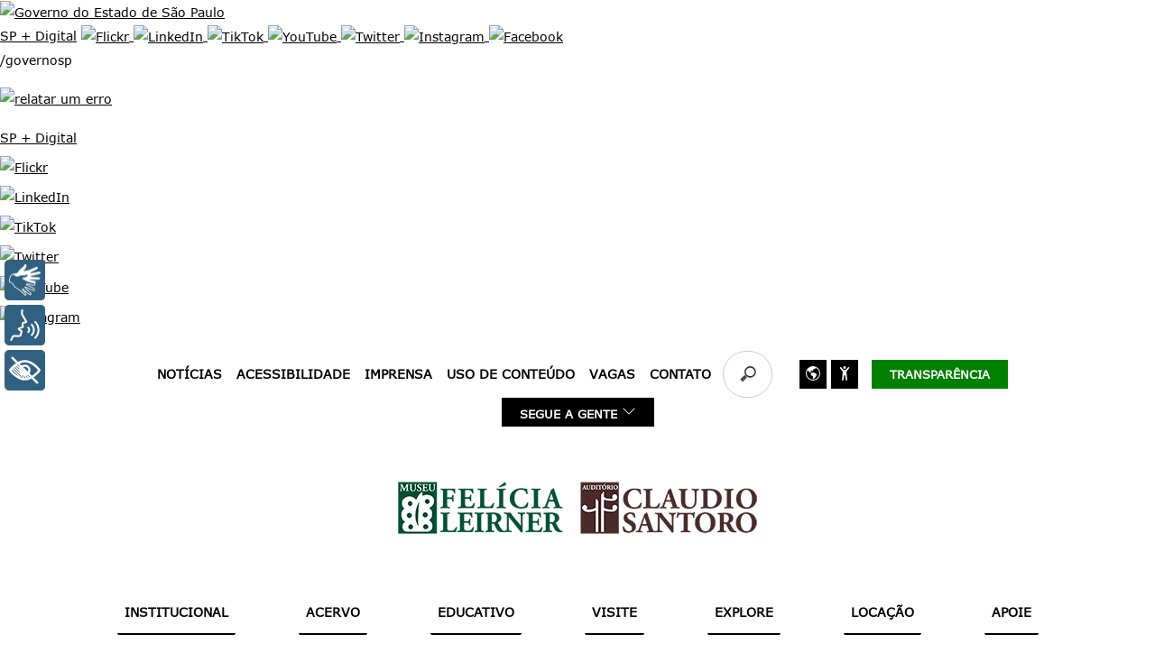

--- FILE ---
content_type: text/html; charset=UTF-8
request_url: https://www.museufelicialeirner.org.br/acervo/exposicao/
body_size: 24374
content:
<!DOCTYPE html>
<html lang="pt-BR">
<!-- CSS Bootstrap -->

<head>
	<!-- Google Tag Manager -->
	<script>
		(function(w, d, s, l, i) {
			w[l] = w[l] || [];
			w[l].push({
				'gtm.start': new Date().getTime(),
				event: 'gtm.js'
			});
			var f = d.getElementsByTagName(s)[0],
				j = d.createElement(s),
				dl = l != 'dataLayer' ? '&l=' + l : '';
			j.async = true;
			j.src =
				'https://www.googletagmanager.com/gtm.js?id=' + i + dl;
			f.parentNode.insertBefore(j, f);
		})(window, document, 'script', 'dataLayer', 'GTM-W895TVD');
	</script>
	<!-- End Google Tag Manager -->
	<meta charset="UTF-8">
	<meta name="viewport" content="width=device-width, initial-scale=1">

	<meta name='robots' content='index, follow, max-image-preview:large, max-snippet:-1, max-video-preview:-1' />

	<!-- This site is optimized with the Yoast SEO plugin v26.6 - https://yoast.com/wordpress/plugins/seo/ -->
	<title>Exposição - Museu Felícia Leirner e Auditório Claudio Santoro</title>
	<link rel="canonical" href="https://www.museufelicialeirner.org.br/acervo/exposicao/" />
	<meta property="og:locale" content="pt_BR" />
	<meta property="og:type" content="article" />
	<meta property="og:title" content="Exposição - Museu Felícia Leirner e Auditório Claudio Santoro" />
	<meta property="og:description" content="A coleção de esculturas do Museu Felícia Leirner está em exposição permanente no jardim do Auditório Claudio Santoro, ao ar [&hellip;]" />
	<meta property="og:url" content="https://www.museufelicialeirner.org.br/acervo/exposicao/" />
	<meta property="og:site_name" content="Museu Felícia Leirner e Auditório Claudio Santoro" />
	<meta property="article:modified_time" content="2025-02-10T19:04:08+00:00" />
	<meta property="og:image" content="https://www.museufelicialeirner.org.br/mflcpjd-content/uploads/2024/05/exposicao-de-obras-em-bronze.jpg" />
	<meta name="twitter:card" content="summary_large_image" />
	<meta name="twitter:label1" content="Est. tempo de leitura" />
	<meta name="twitter:data1" content="2 minutos" />
	<script type="application/ld+json" class="yoast-schema-graph">{"@context":"https://schema.org","@graph":[{"@type":"WebPage","@id":"https://www.museufelicialeirner.org.br/acervo/exposicao/","url":"https://www.museufelicialeirner.org.br/acervo/exposicao/","name":"Exposição - Museu Felícia Leirner e Auditório Claudio Santoro","isPartOf":{"@id":"https://www.museufelicialeirner.org.br/#website"},"primaryImageOfPage":{"@id":"https://www.museufelicialeirner.org.br/acervo/exposicao/#primaryimage"},"image":{"@id":"https://www.museufelicialeirner.org.br/acervo/exposicao/#primaryimage"},"thumbnailUrl":"https://www.museufelicialeirner.org.br/mflcpjd-content/uploads/2024/05/exposicao-de-obras-em-bronze.jpg","datePublished":"2024-05-02T03:27:12+00:00","dateModified":"2025-02-10T19:04:08+00:00","breadcrumb":{"@id":"https://www.museufelicialeirner.org.br/acervo/exposicao/#breadcrumb"},"inLanguage":"pt-BR","potentialAction":[{"@type":"ReadAction","target":["https://www.museufelicialeirner.org.br/acervo/exposicao/"]}]},{"@type":"ImageObject","inLanguage":"pt-BR","@id":"https://www.museufelicialeirner.org.br/acervo/exposicao/#primaryimage","url":"https://www.museufelicialeirner.org.br/mflcpjd-content/uploads/2024/05/exposicao-de-obras-em-bronze.jpg","contentUrl":"https://www.museufelicialeirner.org.br/mflcpjd-content/uploads/2024/05/exposicao-de-obras-em-bronze.jpg"},{"@type":"BreadcrumbList","@id":"https://www.museufelicialeirner.org.br/acervo/exposicao/#breadcrumb","itemListElement":[{"@type":"ListItem","position":1,"name":"Home","item":"https://www.museufelicialeirner.org.br/"},{"@type":"ListItem","position":2,"name":"Acervo","item":"https://www.museufelicialeirner.org.br/acervo/"},{"@type":"ListItem","position":3,"name":"Exposição"}]},{"@type":"WebSite","@id":"https://www.museufelicialeirner.org.br/#website","url":"https://www.museufelicialeirner.org.br/","name":"Museu Felícia Leirner e Auditório Claudio Santoro","description":"Campos do Jordão","publisher":{"@id":"https://www.museufelicialeirner.org.br/#organization"},"potentialAction":[{"@type":"SearchAction","target":{"@type":"EntryPoint","urlTemplate":"https://www.museufelicialeirner.org.br/?s={search_term_string}"},"query-input":{"@type":"PropertyValueSpecification","valueRequired":true,"valueName":"search_term_string"}}],"inLanguage":"pt-BR"},{"@type":"Organization","@id":"https://www.museufelicialeirner.org.br/#organization","name":"Museu Felícia Leirner e Auditório Claudio Santoro","url":"https://www.museufelicialeirner.org.br/","logo":{"@type":"ImageObject","inLanguage":"pt-BR","@id":"https://www.museufelicialeirner.org.br/#/schema/logo/image/","url":"https://www.museufelicialeirner.org.br/mflcpjd-content/uploads/2019/02/cropped-cropped-logotipo-4.png","contentUrl":"https://www.museufelicialeirner.org.br/mflcpjd-content/uploads/2019/02/cropped-cropped-logotipo-4.png","width":400,"height":60,"caption":"Museu Felícia Leirner e Auditório Claudio Santoro"},"image":{"@id":"https://www.museufelicialeirner.org.br/#/schema/logo/image/"}}]}</script>
	<!-- / Yoast SEO plugin. -->


<link rel="alternate" title="oEmbed (JSON)" type="application/json+oembed" href="https://www.museufelicialeirner.org.br/wp-json/oembed/1.0/embed?url=https%3A%2F%2Fwww.museufelicialeirner.org.br%2Facervo%2Fexposicao%2F" />
<link rel="alternate" title="oEmbed (XML)" type="text/xml+oembed" href="https://www.museufelicialeirner.org.br/wp-json/oembed/1.0/embed?url=https%3A%2F%2Fwww.museufelicialeirner.org.br%2Facervo%2Fexposicao%2F&#038;format=xml" />
<style id='wp-img-auto-sizes-contain-inline-css' type='text/css'>
img:is([sizes=auto i],[sizes^="auto," i]){contain-intrinsic-size:3000px 1500px}
/*# sourceURL=wp-img-auto-sizes-contain-inline-css */
</style>
<style id='wp-emoji-styles-inline-css' type='text/css'>

	img.wp-smiley, img.emoji {
		display: inline !important;
		border: none !important;
		box-shadow: none !important;
		height: 1em !important;
		width: 1em !important;
		margin: 0 0.07em !important;
		vertical-align: -0.1em !important;
		background: none !important;
		padding: 0 !important;
	}
/*# sourceURL=wp-emoji-styles-inline-css */
</style>
<style id='wp-block-library-inline-css' type='text/css'>
:root{--wp-block-synced-color:#7a00df;--wp-block-synced-color--rgb:122,0,223;--wp-bound-block-color:var(--wp-block-synced-color);--wp-editor-canvas-background:#ddd;--wp-admin-theme-color:#007cba;--wp-admin-theme-color--rgb:0,124,186;--wp-admin-theme-color-darker-10:#006ba1;--wp-admin-theme-color-darker-10--rgb:0,107,160.5;--wp-admin-theme-color-darker-20:#005a87;--wp-admin-theme-color-darker-20--rgb:0,90,135;--wp-admin-border-width-focus:2px}@media (min-resolution:192dpi){:root{--wp-admin-border-width-focus:1.5px}}.wp-element-button{cursor:pointer}:root .has-very-light-gray-background-color{background-color:#eee}:root .has-very-dark-gray-background-color{background-color:#313131}:root .has-very-light-gray-color{color:#eee}:root .has-very-dark-gray-color{color:#313131}:root .has-vivid-green-cyan-to-vivid-cyan-blue-gradient-background{background:linear-gradient(135deg,#00d084,#0693e3)}:root .has-purple-crush-gradient-background{background:linear-gradient(135deg,#34e2e4,#4721fb 50%,#ab1dfe)}:root .has-hazy-dawn-gradient-background{background:linear-gradient(135deg,#faaca8,#dad0ec)}:root .has-subdued-olive-gradient-background{background:linear-gradient(135deg,#fafae1,#67a671)}:root .has-atomic-cream-gradient-background{background:linear-gradient(135deg,#fdd79a,#004a59)}:root .has-nightshade-gradient-background{background:linear-gradient(135deg,#330968,#31cdcf)}:root .has-midnight-gradient-background{background:linear-gradient(135deg,#020381,#2874fc)}:root{--wp--preset--font-size--normal:16px;--wp--preset--font-size--huge:42px}.has-regular-font-size{font-size:1em}.has-larger-font-size{font-size:2.625em}.has-normal-font-size{font-size:var(--wp--preset--font-size--normal)}.has-huge-font-size{font-size:var(--wp--preset--font-size--huge)}.has-text-align-center{text-align:center}.has-text-align-left{text-align:left}.has-text-align-right{text-align:right}.has-fit-text{white-space:nowrap!important}#end-resizable-editor-section{display:none}.aligncenter{clear:both}.items-justified-left{justify-content:flex-start}.items-justified-center{justify-content:center}.items-justified-right{justify-content:flex-end}.items-justified-space-between{justify-content:space-between}.screen-reader-text{border:0;clip-path:inset(50%);height:1px;margin:-1px;overflow:hidden;padding:0;position:absolute;width:1px;word-wrap:normal!important}.screen-reader-text:focus{background-color:#ddd;clip-path:none;color:#444;display:block;font-size:1em;height:auto;left:5px;line-height:normal;padding:15px 23px 14px;text-decoration:none;top:5px;width:auto;z-index:100000}html :where(.has-border-color){border-style:solid}html :where([style*=border-top-color]){border-top-style:solid}html :where([style*=border-right-color]){border-right-style:solid}html :where([style*=border-bottom-color]){border-bottom-style:solid}html :where([style*=border-left-color]){border-left-style:solid}html :where([style*=border-width]){border-style:solid}html :where([style*=border-top-width]){border-top-style:solid}html :where([style*=border-right-width]){border-right-style:solid}html :where([style*=border-bottom-width]){border-bottom-style:solid}html :where([style*=border-left-width]){border-left-style:solid}html :where(img[class*=wp-image-]){height:auto;max-width:100%}:where(figure){margin:0 0 1em}html :where(.is-position-sticky){--wp-admin--admin-bar--position-offset:var(--wp-admin--admin-bar--height,0px)}@media screen and (max-width:600px){html :where(.is-position-sticky){--wp-admin--admin-bar--position-offset:0px}}

/*# sourceURL=wp-block-library-inline-css */
</style><style id='wp-block-button-inline-css' type='text/css'>
.wp-block-button__link{align-content:center;box-sizing:border-box;cursor:pointer;display:inline-block;height:100%;text-align:center;word-break:break-word}.wp-block-button__link.aligncenter{text-align:center}.wp-block-button__link.alignright{text-align:right}:where(.wp-block-button__link){border-radius:9999px;box-shadow:none;padding:calc(.667em + 2px) calc(1.333em + 2px);text-decoration:none}.wp-block-button[style*=text-decoration] .wp-block-button__link{text-decoration:inherit}.wp-block-buttons>.wp-block-button.has-custom-width{max-width:none}.wp-block-buttons>.wp-block-button.has-custom-width .wp-block-button__link{width:100%}.wp-block-buttons>.wp-block-button.has-custom-font-size .wp-block-button__link{font-size:inherit}.wp-block-buttons>.wp-block-button.wp-block-button__width-25{width:calc(25% - var(--wp--style--block-gap, .5em)*.75)}.wp-block-buttons>.wp-block-button.wp-block-button__width-50{width:calc(50% - var(--wp--style--block-gap, .5em)*.5)}.wp-block-buttons>.wp-block-button.wp-block-button__width-75{width:calc(75% - var(--wp--style--block-gap, .5em)*.25)}.wp-block-buttons>.wp-block-button.wp-block-button__width-100{flex-basis:100%;width:100%}.wp-block-buttons.is-vertical>.wp-block-button.wp-block-button__width-25{width:25%}.wp-block-buttons.is-vertical>.wp-block-button.wp-block-button__width-50{width:50%}.wp-block-buttons.is-vertical>.wp-block-button.wp-block-button__width-75{width:75%}.wp-block-button.is-style-squared,.wp-block-button__link.wp-block-button.is-style-squared{border-radius:0}.wp-block-button.no-border-radius,.wp-block-button__link.no-border-radius{border-radius:0!important}:root :where(.wp-block-button .wp-block-button__link.is-style-outline),:root :where(.wp-block-button.is-style-outline>.wp-block-button__link){border:2px solid;padding:.667em 1.333em}:root :where(.wp-block-button .wp-block-button__link.is-style-outline:not(.has-text-color)),:root :where(.wp-block-button.is-style-outline>.wp-block-button__link:not(.has-text-color)){color:currentColor}:root :where(.wp-block-button .wp-block-button__link.is-style-outline:not(.has-background)),:root :where(.wp-block-button.is-style-outline>.wp-block-button__link:not(.has-background)){background-color:initial;background-image:none}
/*# sourceURL=https://www.museufelicialeirner.org.br/wp-includes/blocks/button/style.min.css */
</style>
<style id='wp-block-gallery-inline-css' type='text/css'>
.blocks-gallery-grid:not(.has-nested-images),.wp-block-gallery:not(.has-nested-images){display:flex;flex-wrap:wrap;list-style-type:none;margin:0;padding:0}.blocks-gallery-grid:not(.has-nested-images) .blocks-gallery-image,.blocks-gallery-grid:not(.has-nested-images) .blocks-gallery-item,.wp-block-gallery:not(.has-nested-images) .blocks-gallery-image,.wp-block-gallery:not(.has-nested-images) .blocks-gallery-item{display:flex;flex-direction:column;flex-grow:1;justify-content:center;margin:0 1em 1em 0;position:relative;width:calc(50% - 1em)}.blocks-gallery-grid:not(.has-nested-images) .blocks-gallery-image:nth-of-type(2n),.blocks-gallery-grid:not(.has-nested-images) .blocks-gallery-item:nth-of-type(2n),.wp-block-gallery:not(.has-nested-images) .blocks-gallery-image:nth-of-type(2n),.wp-block-gallery:not(.has-nested-images) .blocks-gallery-item:nth-of-type(2n){margin-right:0}.blocks-gallery-grid:not(.has-nested-images) .blocks-gallery-image figure,.blocks-gallery-grid:not(.has-nested-images) .blocks-gallery-item figure,.wp-block-gallery:not(.has-nested-images) .blocks-gallery-image figure,.wp-block-gallery:not(.has-nested-images) .blocks-gallery-item figure{align-items:flex-end;display:flex;height:100%;justify-content:flex-start;margin:0}.blocks-gallery-grid:not(.has-nested-images) .blocks-gallery-image img,.blocks-gallery-grid:not(.has-nested-images) .blocks-gallery-item img,.wp-block-gallery:not(.has-nested-images) .blocks-gallery-image img,.wp-block-gallery:not(.has-nested-images) .blocks-gallery-item img{display:block;height:auto;max-width:100%;width:auto}.blocks-gallery-grid:not(.has-nested-images) .blocks-gallery-image figcaption,.blocks-gallery-grid:not(.has-nested-images) .blocks-gallery-item figcaption,.wp-block-gallery:not(.has-nested-images) .blocks-gallery-image figcaption,.wp-block-gallery:not(.has-nested-images) .blocks-gallery-item figcaption{background:linear-gradient(0deg,#000000b3,#0000004d 70%,#0000);bottom:0;box-sizing:border-box;color:#fff;font-size:.8em;margin:0;max-height:100%;overflow:auto;padding:3em .77em .7em;position:absolute;text-align:center;width:100%;z-index:2}.blocks-gallery-grid:not(.has-nested-images) .blocks-gallery-image figcaption img,.blocks-gallery-grid:not(.has-nested-images) .blocks-gallery-item figcaption img,.wp-block-gallery:not(.has-nested-images) .blocks-gallery-image figcaption img,.wp-block-gallery:not(.has-nested-images) .blocks-gallery-item figcaption img{display:inline}.blocks-gallery-grid:not(.has-nested-images) figcaption,.wp-block-gallery:not(.has-nested-images) figcaption{flex-grow:1}.blocks-gallery-grid:not(.has-nested-images).is-cropped .blocks-gallery-image a,.blocks-gallery-grid:not(.has-nested-images).is-cropped .blocks-gallery-image img,.blocks-gallery-grid:not(.has-nested-images).is-cropped .blocks-gallery-item a,.blocks-gallery-grid:not(.has-nested-images).is-cropped .blocks-gallery-item img,.wp-block-gallery:not(.has-nested-images).is-cropped .blocks-gallery-image a,.wp-block-gallery:not(.has-nested-images).is-cropped .blocks-gallery-image img,.wp-block-gallery:not(.has-nested-images).is-cropped .blocks-gallery-item a,.wp-block-gallery:not(.has-nested-images).is-cropped .blocks-gallery-item img{flex:1;height:100%;object-fit:cover;width:100%}.blocks-gallery-grid:not(.has-nested-images).columns-1 .blocks-gallery-image,.blocks-gallery-grid:not(.has-nested-images).columns-1 .blocks-gallery-item,.wp-block-gallery:not(.has-nested-images).columns-1 .blocks-gallery-image,.wp-block-gallery:not(.has-nested-images).columns-1 .blocks-gallery-item{margin-right:0;width:100%}@media (min-width:600px){.blocks-gallery-grid:not(.has-nested-images).columns-3 .blocks-gallery-image,.blocks-gallery-grid:not(.has-nested-images).columns-3 .blocks-gallery-item,.wp-block-gallery:not(.has-nested-images).columns-3 .blocks-gallery-image,.wp-block-gallery:not(.has-nested-images).columns-3 .blocks-gallery-item{margin-right:1em;width:calc(33.33333% - .66667em)}.blocks-gallery-grid:not(.has-nested-images).columns-4 .blocks-gallery-image,.blocks-gallery-grid:not(.has-nested-images).columns-4 .blocks-gallery-item,.wp-block-gallery:not(.has-nested-images).columns-4 .blocks-gallery-image,.wp-block-gallery:not(.has-nested-images).columns-4 .blocks-gallery-item{margin-right:1em;width:calc(25% - .75em)}.blocks-gallery-grid:not(.has-nested-images).columns-5 .blocks-gallery-image,.blocks-gallery-grid:not(.has-nested-images).columns-5 .blocks-gallery-item,.wp-block-gallery:not(.has-nested-images).columns-5 .blocks-gallery-image,.wp-block-gallery:not(.has-nested-images).columns-5 .blocks-gallery-item{margin-right:1em;width:calc(20% - .8em)}.blocks-gallery-grid:not(.has-nested-images).columns-6 .blocks-gallery-image,.blocks-gallery-grid:not(.has-nested-images).columns-6 .blocks-gallery-item,.wp-block-gallery:not(.has-nested-images).columns-6 .blocks-gallery-image,.wp-block-gallery:not(.has-nested-images).columns-6 .blocks-gallery-item{margin-right:1em;width:calc(16.66667% - .83333em)}.blocks-gallery-grid:not(.has-nested-images).columns-7 .blocks-gallery-image,.blocks-gallery-grid:not(.has-nested-images).columns-7 .blocks-gallery-item,.wp-block-gallery:not(.has-nested-images).columns-7 .blocks-gallery-image,.wp-block-gallery:not(.has-nested-images).columns-7 .blocks-gallery-item{margin-right:1em;width:calc(14.28571% - .85714em)}.blocks-gallery-grid:not(.has-nested-images).columns-8 .blocks-gallery-image,.blocks-gallery-grid:not(.has-nested-images).columns-8 .blocks-gallery-item,.wp-block-gallery:not(.has-nested-images).columns-8 .blocks-gallery-image,.wp-block-gallery:not(.has-nested-images).columns-8 .blocks-gallery-item{margin-right:1em;width:calc(12.5% - .875em)}.blocks-gallery-grid:not(.has-nested-images).columns-1 .blocks-gallery-image:nth-of-type(1n),.blocks-gallery-grid:not(.has-nested-images).columns-1 .blocks-gallery-item:nth-of-type(1n),.blocks-gallery-grid:not(.has-nested-images).columns-2 .blocks-gallery-image:nth-of-type(2n),.blocks-gallery-grid:not(.has-nested-images).columns-2 .blocks-gallery-item:nth-of-type(2n),.blocks-gallery-grid:not(.has-nested-images).columns-3 .blocks-gallery-image:nth-of-type(3n),.blocks-gallery-grid:not(.has-nested-images).columns-3 .blocks-gallery-item:nth-of-type(3n),.blocks-gallery-grid:not(.has-nested-images).columns-4 .blocks-gallery-image:nth-of-type(4n),.blocks-gallery-grid:not(.has-nested-images).columns-4 .blocks-gallery-item:nth-of-type(4n),.blocks-gallery-grid:not(.has-nested-images).columns-5 .blocks-gallery-image:nth-of-type(5n),.blocks-gallery-grid:not(.has-nested-images).columns-5 .blocks-gallery-item:nth-of-type(5n),.blocks-gallery-grid:not(.has-nested-images).columns-6 .blocks-gallery-image:nth-of-type(6n),.blocks-gallery-grid:not(.has-nested-images).columns-6 .blocks-gallery-item:nth-of-type(6n),.blocks-gallery-grid:not(.has-nested-images).columns-7 .blocks-gallery-image:nth-of-type(7n),.blocks-gallery-grid:not(.has-nested-images).columns-7 .blocks-gallery-item:nth-of-type(7n),.blocks-gallery-grid:not(.has-nested-images).columns-8 .blocks-gallery-image:nth-of-type(8n),.blocks-gallery-grid:not(.has-nested-images).columns-8 .blocks-gallery-item:nth-of-type(8n),.wp-block-gallery:not(.has-nested-images).columns-1 .blocks-gallery-image:nth-of-type(1n),.wp-block-gallery:not(.has-nested-images).columns-1 .blocks-gallery-item:nth-of-type(1n),.wp-block-gallery:not(.has-nested-images).columns-2 .blocks-gallery-image:nth-of-type(2n),.wp-block-gallery:not(.has-nested-images).columns-2 .blocks-gallery-item:nth-of-type(2n),.wp-block-gallery:not(.has-nested-images).columns-3 .blocks-gallery-image:nth-of-type(3n),.wp-block-gallery:not(.has-nested-images).columns-3 .blocks-gallery-item:nth-of-type(3n),.wp-block-gallery:not(.has-nested-images).columns-4 .blocks-gallery-image:nth-of-type(4n),.wp-block-gallery:not(.has-nested-images).columns-4 .blocks-gallery-item:nth-of-type(4n),.wp-block-gallery:not(.has-nested-images).columns-5 .blocks-gallery-image:nth-of-type(5n),.wp-block-gallery:not(.has-nested-images).columns-5 .blocks-gallery-item:nth-of-type(5n),.wp-block-gallery:not(.has-nested-images).columns-6 .blocks-gallery-image:nth-of-type(6n),.wp-block-gallery:not(.has-nested-images).columns-6 .blocks-gallery-item:nth-of-type(6n),.wp-block-gallery:not(.has-nested-images).columns-7 .blocks-gallery-image:nth-of-type(7n),.wp-block-gallery:not(.has-nested-images).columns-7 .blocks-gallery-item:nth-of-type(7n),.wp-block-gallery:not(.has-nested-images).columns-8 .blocks-gallery-image:nth-of-type(8n),.wp-block-gallery:not(.has-nested-images).columns-8 .blocks-gallery-item:nth-of-type(8n){margin-right:0}}.blocks-gallery-grid:not(.has-nested-images) .blocks-gallery-image:last-child,.blocks-gallery-grid:not(.has-nested-images) .blocks-gallery-item:last-child,.wp-block-gallery:not(.has-nested-images) .blocks-gallery-image:last-child,.wp-block-gallery:not(.has-nested-images) .blocks-gallery-item:last-child{margin-right:0}.blocks-gallery-grid:not(.has-nested-images).alignleft,.blocks-gallery-grid:not(.has-nested-images).alignright,.wp-block-gallery:not(.has-nested-images).alignleft,.wp-block-gallery:not(.has-nested-images).alignright{max-width:420px;width:100%}.blocks-gallery-grid:not(.has-nested-images).aligncenter .blocks-gallery-item figure,.wp-block-gallery:not(.has-nested-images).aligncenter .blocks-gallery-item figure{justify-content:center}.wp-block-gallery:not(.is-cropped) .blocks-gallery-item{align-self:flex-start}figure.wp-block-gallery.has-nested-images{align-items:normal}.wp-block-gallery.has-nested-images figure.wp-block-image:not(#individual-image){margin:0;width:calc(50% - var(--wp--style--unstable-gallery-gap, 16px)/2)}.wp-block-gallery.has-nested-images figure.wp-block-image{box-sizing:border-box;display:flex;flex-direction:column;flex-grow:1;justify-content:center;max-width:100%;position:relative}.wp-block-gallery.has-nested-images figure.wp-block-image>a,.wp-block-gallery.has-nested-images figure.wp-block-image>div{flex-direction:column;flex-grow:1;margin:0}.wp-block-gallery.has-nested-images figure.wp-block-image img{display:block;height:auto;max-width:100%!important;width:auto}.wp-block-gallery.has-nested-images figure.wp-block-image figcaption,.wp-block-gallery.has-nested-images figure.wp-block-image:has(figcaption):before{bottom:0;left:0;max-height:100%;position:absolute;right:0}.wp-block-gallery.has-nested-images figure.wp-block-image:has(figcaption):before{backdrop-filter:blur(3px);content:"";height:100%;-webkit-mask-image:linear-gradient(0deg,#000 20%,#0000);mask-image:linear-gradient(0deg,#000 20%,#0000);max-height:40%;pointer-events:none}.wp-block-gallery.has-nested-images figure.wp-block-image figcaption{box-sizing:border-box;color:#fff;font-size:13px;margin:0;overflow:auto;padding:1em;text-align:center;text-shadow:0 0 1.5px #000}.wp-block-gallery.has-nested-images figure.wp-block-image figcaption::-webkit-scrollbar{height:12px;width:12px}.wp-block-gallery.has-nested-images figure.wp-block-image figcaption::-webkit-scrollbar-track{background-color:initial}.wp-block-gallery.has-nested-images figure.wp-block-image figcaption::-webkit-scrollbar-thumb{background-clip:padding-box;background-color:initial;border:3px solid #0000;border-radius:8px}.wp-block-gallery.has-nested-images figure.wp-block-image figcaption:focus-within::-webkit-scrollbar-thumb,.wp-block-gallery.has-nested-images figure.wp-block-image figcaption:focus::-webkit-scrollbar-thumb,.wp-block-gallery.has-nested-images figure.wp-block-image figcaption:hover::-webkit-scrollbar-thumb{background-color:#fffc}.wp-block-gallery.has-nested-images figure.wp-block-image figcaption{scrollbar-color:#0000 #0000;scrollbar-gutter:stable both-edges;scrollbar-width:thin}.wp-block-gallery.has-nested-images figure.wp-block-image figcaption:focus,.wp-block-gallery.has-nested-images figure.wp-block-image figcaption:focus-within,.wp-block-gallery.has-nested-images figure.wp-block-image figcaption:hover{scrollbar-color:#fffc #0000}.wp-block-gallery.has-nested-images figure.wp-block-image figcaption{will-change:transform}@media (hover:none){.wp-block-gallery.has-nested-images figure.wp-block-image figcaption{scrollbar-color:#fffc #0000}}.wp-block-gallery.has-nested-images figure.wp-block-image figcaption{background:linear-gradient(0deg,#0006,#0000)}.wp-block-gallery.has-nested-images figure.wp-block-image figcaption img{display:inline}.wp-block-gallery.has-nested-images figure.wp-block-image figcaption a{color:inherit}.wp-block-gallery.has-nested-images figure.wp-block-image.has-custom-border img{box-sizing:border-box}.wp-block-gallery.has-nested-images figure.wp-block-image.has-custom-border>a,.wp-block-gallery.has-nested-images figure.wp-block-image.has-custom-border>div,.wp-block-gallery.has-nested-images figure.wp-block-image.is-style-rounded>a,.wp-block-gallery.has-nested-images figure.wp-block-image.is-style-rounded>div{flex:1 1 auto}.wp-block-gallery.has-nested-images figure.wp-block-image.has-custom-border figcaption,.wp-block-gallery.has-nested-images figure.wp-block-image.is-style-rounded figcaption{background:none;color:inherit;flex:initial;margin:0;padding:10px 10px 9px;position:relative;text-shadow:none}.wp-block-gallery.has-nested-images figure.wp-block-image.has-custom-border:before,.wp-block-gallery.has-nested-images figure.wp-block-image.is-style-rounded:before{content:none}.wp-block-gallery.has-nested-images figcaption{flex-basis:100%;flex-grow:1;text-align:center}.wp-block-gallery.has-nested-images:not(.is-cropped) figure.wp-block-image:not(#individual-image){margin-bottom:auto;margin-top:0}.wp-block-gallery.has-nested-images.is-cropped figure.wp-block-image:not(#individual-image){align-self:inherit}.wp-block-gallery.has-nested-images.is-cropped figure.wp-block-image:not(#individual-image)>a,.wp-block-gallery.has-nested-images.is-cropped figure.wp-block-image:not(#individual-image)>div:not(.components-drop-zone){display:flex}.wp-block-gallery.has-nested-images.is-cropped figure.wp-block-image:not(#individual-image) a,.wp-block-gallery.has-nested-images.is-cropped figure.wp-block-image:not(#individual-image) img{flex:1 0 0%;height:100%;object-fit:cover;width:100%}.wp-block-gallery.has-nested-images.columns-1 figure.wp-block-image:not(#individual-image){width:100%}@media (min-width:600px){.wp-block-gallery.has-nested-images.columns-3 figure.wp-block-image:not(#individual-image){width:calc(33.33333% - var(--wp--style--unstable-gallery-gap, 16px)*.66667)}.wp-block-gallery.has-nested-images.columns-4 figure.wp-block-image:not(#individual-image){width:calc(25% - var(--wp--style--unstable-gallery-gap, 16px)*.75)}.wp-block-gallery.has-nested-images.columns-5 figure.wp-block-image:not(#individual-image){width:calc(20% - var(--wp--style--unstable-gallery-gap, 16px)*.8)}.wp-block-gallery.has-nested-images.columns-6 figure.wp-block-image:not(#individual-image){width:calc(16.66667% - var(--wp--style--unstable-gallery-gap, 16px)*.83333)}.wp-block-gallery.has-nested-images.columns-7 figure.wp-block-image:not(#individual-image){width:calc(14.28571% - var(--wp--style--unstable-gallery-gap, 16px)*.85714)}.wp-block-gallery.has-nested-images.columns-8 figure.wp-block-image:not(#individual-image){width:calc(12.5% - var(--wp--style--unstable-gallery-gap, 16px)*.875)}.wp-block-gallery.has-nested-images.columns-default figure.wp-block-image:not(#individual-image){width:calc(33.33% - var(--wp--style--unstable-gallery-gap, 16px)*.66667)}.wp-block-gallery.has-nested-images.columns-default figure.wp-block-image:not(#individual-image):first-child:nth-last-child(2),.wp-block-gallery.has-nested-images.columns-default figure.wp-block-image:not(#individual-image):first-child:nth-last-child(2)~figure.wp-block-image:not(#individual-image){width:calc(50% - var(--wp--style--unstable-gallery-gap, 16px)*.5)}.wp-block-gallery.has-nested-images.columns-default figure.wp-block-image:not(#individual-image):first-child:last-child{width:100%}}.wp-block-gallery.has-nested-images.alignleft,.wp-block-gallery.has-nested-images.alignright{max-width:420px;width:100%}.wp-block-gallery.has-nested-images.aligncenter{justify-content:center}
/*# sourceURL=https://www.museufelicialeirner.org.br/wp-includes/blocks/gallery/style.min.css */
</style>
<style id='wp-block-image-inline-css' type='text/css'>
.wp-block-image>a,.wp-block-image>figure>a{display:inline-block}.wp-block-image img{box-sizing:border-box;height:auto;max-width:100%;vertical-align:bottom}@media not (prefers-reduced-motion){.wp-block-image img.hide{visibility:hidden}.wp-block-image img.show{animation:show-content-image .4s}}.wp-block-image[style*=border-radius] img,.wp-block-image[style*=border-radius]>a{border-radius:inherit}.wp-block-image.has-custom-border img{box-sizing:border-box}.wp-block-image.aligncenter{text-align:center}.wp-block-image.alignfull>a,.wp-block-image.alignwide>a{width:100%}.wp-block-image.alignfull img,.wp-block-image.alignwide img{height:auto;width:100%}.wp-block-image .aligncenter,.wp-block-image .alignleft,.wp-block-image .alignright,.wp-block-image.aligncenter,.wp-block-image.alignleft,.wp-block-image.alignright{display:table}.wp-block-image .aligncenter>figcaption,.wp-block-image .alignleft>figcaption,.wp-block-image .alignright>figcaption,.wp-block-image.aligncenter>figcaption,.wp-block-image.alignleft>figcaption,.wp-block-image.alignright>figcaption{caption-side:bottom;display:table-caption}.wp-block-image .alignleft{float:left;margin:.5em 1em .5em 0}.wp-block-image .alignright{float:right;margin:.5em 0 .5em 1em}.wp-block-image .aligncenter{margin-left:auto;margin-right:auto}.wp-block-image :where(figcaption){margin-bottom:1em;margin-top:.5em}.wp-block-image.is-style-circle-mask img{border-radius:9999px}@supports ((-webkit-mask-image:none) or (mask-image:none)) or (-webkit-mask-image:none){.wp-block-image.is-style-circle-mask img{border-radius:0;-webkit-mask-image:url('data:image/svg+xml;utf8,<svg viewBox="0 0 100 100" xmlns="http://www.w3.org/2000/svg"><circle cx="50" cy="50" r="50"/></svg>');mask-image:url('data:image/svg+xml;utf8,<svg viewBox="0 0 100 100" xmlns="http://www.w3.org/2000/svg"><circle cx="50" cy="50" r="50"/></svg>');mask-mode:alpha;-webkit-mask-position:center;mask-position:center;-webkit-mask-repeat:no-repeat;mask-repeat:no-repeat;-webkit-mask-size:contain;mask-size:contain}}:root :where(.wp-block-image.is-style-rounded img,.wp-block-image .is-style-rounded img){border-radius:9999px}.wp-block-image figure{margin:0}.wp-lightbox-container{display:flex;flex-direction:column;position:relative}.wp-lightbox-container img{cursor:zoom-in}.wp-lightbox-container img:hover+button{opacity:1}.wp-lightbox-container button{align-items:center;backdrop-filter:blur(16px) saturate(180%);background-color:#5a5a5a40;border:none;border-radius:4px;cursor:zoom-in;display:flex;height:20px;justify-content:center;opacity:0;padding:0;position:absolute;right:16px;text-align:center;top:16px;width:20px;z-index:100}@media not (prefers-reduced-motion){.wp-lightbox-container button{transition:opacity .2s ease}}.wp-lightbox-container button:focus-visible{outline:3px auto #5a5a5a40;outline:3px auto -webkit-focus-ring-color;outline-offset:3px}.wp-lightbox-container button:hover{cursor:pointer;opacity:1}.wp-lightbox-container button:focus{opacity:1}.wp-lightbox-container button:focus,.wp-lightbox-container button:hover,.wp-lightbox-container button:not(:hover):not(:active):not(.has-background){background-color:#5a5a5a40;border:none}.wp-lightbox-overlay{box-sizing:border-box;cursor:zoom-out;height:100vh;left:0;overflow:hidden;position:fixed;top:0;visibility:hidden;width:100%;z-index:100000}.wp-lightbox-overlay .close-button{align-items:center;cursor:pointer;display:flex;justify-content:center;min-height:40px;min-width:40px;padding:0;position:absolute;right:calc(env(safe-area-inset-right) + 16px);top:calc(env(safe-area-inset-top) + 16px);z-index:5000000}.wp-lightbox-overlay .close-button:focus,.wp-lightbox-overlay .close-button:hover,.wp-lightbox-overlay .close-button:not(:hover):not(:active):not(.has-background){background:none;border:none}.wp-lightbox-overlay .lightbox-image-container{height:var(--wp--lightbox-container-height);left:50%;overflow:hidden;position:absolute;top:50%;transform:translate(-50%,-50%);transform-origin:top left;width:var(--wp--lightbox-container-width);z-index:9999999999}.wp-lightbox-overlay .wp-block-image{align-items:center;box-sizing:border-box;display:flex;height:100%;justify-content:center;margin:0;position:relative;transform-origin:0 0;width:100%;z-index:3000000}.wp-lightbox-overlay .wp-block-image img{height:var(--wp--lightbox-image-height);min-height:var(--wp--lightbox-image-height);min-width:var(--wp--lightbox-image-width);width:var(--wp--lightbox-image-width)}.wp-lightbox-overlay .wp-block-image figcaption{display:none}.wp-lightbox-overlay button{background:none;border:none}.wp-lightbox-overlay .scrim{background-color:#fff;height:100%;opacity:.9;position:absolute;width:100%;z-index:2000000}.wp-lightbox-overlay.active{visibility:visible}@media not (prefers-reduced-motion){.wp-lightbox-overlay.active{animation:turn-on-visibility .25s both}.wp-lightbox-overlay.active img{animation:turn-on-visibility .35s both}.wp-lightbox-overlay.show-closing-animation:not(.active){animation:turn-off-visibility .35s both}.wp-lightbox-overlay.show-closing-animation:not(.active) img{animation:turn-off-visibility .25s both}.wp-lightbox-overlay.zoom.active{animation:none;opacity:1;visibility:visible}.wp-lightbox-overlay.zoom.active .lightbox-image-container{animation:lightbox-zoom-in .4s}.wp-lightbox-overlay.zoom.active .lightbox-image-container img{animation:none}.wp-lightbox-overlay.zoom.active .scrim{animation:turn-on-visibility .4s forwards}.wp-lightbox-overlay.zoom.show-closing-animation:not(.active){animation:none}.wp-lightbox-overlay.zoom.show-closing-animation:not(.active) .lightbox-image-container{animation:lightbox-zoom-out .4s}.wp-lightbox-overlay.zoom.show-closing-animation:not(.active) .lightbox-image-container img{animation:none}.wp-lightbox-overlay.zoom.show-closing-animation:not(.active) .scrim{animation:turn-off-visibility .4s forwards}}@keyframes show-content-image{0%{visibility:hidden}99%{visibility:hidden}to{visibility:visible}}@keyframes turn-on-visibility{0%{opacity:0}to{opacity:1}}@keyframes turn-off-visibility{0%{opacity:1;visibility:visible}99%{opacity:0;visibility:visible}to{opacity:0;visibility:hidden}}@keyframes lightbox-zoom-in{0%{transform:translate(calc((-100vw + var(--wp--lightbox-scrollbar-width))/2 + var(--wp--lightbox-initial-left-position)),calc(-50vh + var(--wp--lightbox-initial-top-position))) scale(var(--wp--lightbox-scale))}to{transform:translate(-50%,-50%) scale(1)}}@keyframes lightbox-zoom-out{0%{transform:translate(-50%,-50%) scale(1);visibility:visible}99%{visibility:visible}to{transform:translate(calc((-100vw + var(--wp--lightbox-scrollbar-width))/2 + var(--wp--lightbox-initial-left-position)),calc(-50vh + var(--wp--lightbox-initial-top-position))) scale(var(--wp--lightbox-scale));visibility:hidden}}
/*# sourceURL=https://www.museufelicialeirner.org.br/wp-includes/blocks/image/style.min.css */
</style>
<style id='wp-block-buttons-inline-css' type='text/css'>
.wp-block-buttons{box-sizing:border-box}.wp-block-buttons.is-vertical{flex-direction:column}.wp-block-buttons.is-vertical>.wp-block-button:last-child{margin-bottom:0}.wp-block-buttons>.wp-block-button{display:inline-block;margin:0}.wp-block-buttons.is-content-justification-left{justify-content:flex-start}.wp-block-buttons.is-content-justification-left.is-vertical{align-items:flex-start}.wp-block-buttons.is-content-justification-center{justify-content:center}.wp-block-buttons.is-content-justification-center.is-vertical{align-items:center}.wp-block-buttons.is-content-justification-right{justify-content:flex-end}.wp-block-buttons.is-content-justification-right.is-vertical{align-items:flex-end}.wp-block-buttons.is-content-justification-space-between{justify-content:space-between}.wp-block-buttons.aligncenter{text-align:center}.wp-block-buttons:not(.is-content-justification-space-between,.is-content-justification-right,.is-content-justification-left,.is-content-justification-center) .wp-block-button.aligncenter{margin-left:auto;margin-right:auto;width:100%}.wp-block-buttons[style*=text-decoration] .wp-block-button,.wp-block-buttons[style*=text-decoration] .wp-block-button__link{text-decoration:inherit}.wp-block-buttons.has-custom-font-size .wp-block-button__link{font-size:inherit}.wp-block-buttons .wp-block-button__link{width:100%}.wp-block-button.aligncenter{text-align:center}
/*# sourceURL=https://www.museufelicialeirner.org.br/wp-includes/blocks/buttons/style.min.css */
</style>
<style id='wp-block-columns-inline-css' type='text/css'>
.wp-block-columns{box-sizing:border-box;display:flex;flex-wrap:wrap!important}@media (min-width:782px){.wp-block-columns{flex-wrap:nowrap!important}}.wp-block-columns{align-items:normal!important}.wp-block-columns.are-vertically-aligned-top{align-items:flex-start}.wp-block-columns.are-vertically-aligned-center{align-items:center}.wp-block-columns.are-vertically-aligned-bottom{align-items:flex-end}@media (max-width:781px){.wp-block-columns:not(.is-not-stacked-on-mobile)>.wp-block-column{flex-basis:100%!important}}@media (min-width:782px){.wp-block-columns:not(.is-not-stacked-on-mobile)>.wp-block-column{flex-basis:0;flex-grow:1}.wp-block-columns:not(.is-not-stacked-on-mobile)>.wp-block-column[style*=flex-basis]{flex-grow:0}}.wp-block-columns.is-not-stacked-on-mobile{flex-wrap:nowrap!important}.wp-block-columns.is-not-stacked-on-mobile>.wp-block-column{flex-basis:0;flex-grow:1}.wp-block-columns.is-not-stacked-on-mobile>.wp-block-column[style*=flex-basis]{flex-grow:0}:where(.wp-block-columns){margin-bottom:1.75em}:where(.wp-block-columns.has-background){padding:1.25em 2.375em}.wp-block-column{flex-grow:1;min-width:0;overflow-wrap:break-word;word-break:break-word}.wp-block-column.is-vertically-aligned-top{align-self:flex-start}.wp-block-column.is-vertically-aligned-center{align-self:center}.wp-block-column.is-vertically-aligned-bottom{align-self:flex-end}.wp-block-column.is-vertically-aligned-stretch{align-self:stretch}.wp-block-column.is-vertically-aligned-bottom,.wp-block-column.is-vertically-aligned-center,.wp-block-column.is-vertically-aligned-top{width:100%}
/*# sourceURL=https://www.museufelicialeirner.org.br/wp-includes/blocks/columns/style.min.css */
</style>
<style id='global-styles-inline-css' type='text/css'>
:root{--wp--preset--aspect-ratio--square: 1;--wp--preset--aspect-ratio--4-3: 4/3;--wp--preset--aspect-ratio--3-4: 3/4;--wp--preset--aspect-ratio--3-2: 3/2;--wp--preset--aspect-ratio--2-3: 2/3;--wp--preset--aspect-ratio--16-9: 16/9;--wp--preset--aspect-ratio--9-16: 9/16;--wp--preset--color--black: #000000;--wp--preset--color--cyan-bluish-gray: #abb8c3;--wp--preset--color--white: #ffffff;--wp--preset--color--pale-pink: #f78da7;--wp--preset--color--vivid-red: #cf2e2e;--wp--preset--color--luminous-vivid-orange: #ff6900;--wp--preset--color--luminous-vivid-amber: #fcb900;--wp--preset--color--light-green-cyan: #7bdcb5;--wp--preset--color--vivid-green-cyan: #00d084;--wp--preset--color--pale-cyan-blue: #8ed1fc;--wp--preset--color--vivid-cyan-blue: #0693e3;--wp--preset--color--vivid-purple: #9b51e0;--wp--preset--gradient--vivid-cyan-blue-to-vivid-purple: linear-gradient(135deg,rgb(6,147,227) 0%,rgb(155,81,224) 100%);--wp--preset--gradient--light-green-cyan-to-vivid-green-cyan: linear-gradient(135deg,rgb(122,220,180) 0%,rgb(0,208,130) 100%);--wp--preset--gradient--luminous-vivid-amber-to-luminous-vivid-orange: linear-gradient(135deg,rgb(252,185,0) 0%,rgb(255,105,0) 100%);--wp--preset--gradient--luminous-vivid-orange-to-vivid-red: linear-gradient(135deg,rgb(255,105,0) 0%,rgb(207,46,46) 100%);--wp--preset--gradient--very-light-gray-to-cyan-bluish-gray: linear-gradient(135deg,rgb(238,238,238) 0%,rgb(169,184,195) 100%);--wp--preset--gradient--cool-to-warm-spectrum: linear-gradient(135deg,rgb(74,234,220) 0%,rgb(151,120,209) 20%,rgb(207,42,186) 40%,rgb(238,44,130) 60%,rgb(251,105,98) 80%,rgb(254,248,76) 100%);--wp--preset--gradient--blush-light-purple: linear-gradient(135deg,rgb(255,206,236) 0%,rgb(152,150,240) 100%);--wp--preset--gradient--blush-bordeaux: linear-gradient(135deg,rgb(254,205,165) 0%,rgb(254,45,45) 50%,rgb(107,0,62) 100%);--wp--preset--gradient--luminous-dusk: linear-gradient(135deg,rgb(255,203,112) 0%,rgb(199,81,192) 50%,rgb(65,88,208) 100%);--wp--preset--gradient--pale-ocean: linear-gradient(135deg,rgb(255,245,203) 0%,rgb(182,227,212) 50%,rgb(51,167,181) 100%);--wp--preset--gradient--electric-grass: linear-gradient(135deg,rgb(202,248,128) 0%,rgb(113,206,126) 100%);--wp--preset--gradient--midnight: linear-gradient(135deg,rgb(2,3,129) 0%,rgb(40,116,252) 100%);--wp--preset--font-size--small: 13px;--wp--preset--font-size--medium: 20px;--wp--preset--font-size--large: 36px;--wp--preset--font-size--x-large: 42px;--wp--preset--spacing--20: 0.44rem;--wp--preset--spacing--30: 0.67rem;--wp--preset--spacing--40: 1rem;--wp--preset--spacing--50: 1.5rem;--wp--preset--spacing--60: 2.25rem;--wp--preset--spacing--70: 3.38rem;--wp--preset--spacing--80: 5.06rem;--wp--preset--shadow--natural: 6px 6px 9px rgba(0, 0, 0, 0.2);--wp--preset--shadow--deep: 12px 12px 50px rgba(0, 0, 0, 0.4);--wp--preset--shadow--sharp: 6px 6px 0px rgba(0, 0, 0, 0.2);--wp--preset--shadow--outlined: 6px 6px 0px -3px rgb(255, 255, 255), 6px 6px rgb(0, 0, 0);--wp--preset--shadow--crisp: 6px 6px 0px rgb(0, 0, 0);}:where(.is-layout-flex){gap: 0.5em;}:where(.is-layout-grid){gap: 0.5em;}body .is-layout-flex{display: flex;}.is-layout-flex{flex-wrap: wrap;align-items: center;}.is-layout-flex > :is(*, div){margin: 0;}body .is-layout-grid{display: grid;}.is-layout-grid > :is(*, div){margin: 0;}:where(.wp-block-columns.is-layout-flex){gap: 2em;}:where(.wp-block-columns.is-layout-grid){gap: 2em;}:where(.wp-block-post-template.is-layout-flex){gap: 1.25em;}:where(.wp-block-post-template.is-layout-grid){gap: 1.25em;}.has-black-color{color: var(--wp--preset--color--black) !important;}.has-cyan-bluish-gray-color{color: var(--wp--preset--color--cyan-bluish-gray) !important;}.has-white-color{color: var(--wp--preset--color--white) !important;}.has-pale-pink-color{color: var(--wp--preset--color--pale-pink) !important;}.has-vivid-red-color{color: var(--wp--preset--color--vivid-red) !important;}.has-luminous-vivid-orange-color{color: var(--wp--preset--color--luminous-vivid-orange) !important;}.has-luminous-vivid-amber-color{color: var(--wp--preset--color--luminous-vivid-amber) !important;}.has-light-green-cyan-color{color: var(--wp--preset--color--light-green-cyan) !important;}.has-vivid-green-cyan-color{color: var(--wp--preset--color--vivid-green-cyan) !important;}.has-pale-cyan-blue-color{color: var(--wp--preset--color--pale-cyan-blue) !important;}.has-vivid-cyan-blue-color{color: var(--wp--preset--color--vivid-cyan-blue) !important;}.has-vivid-purple-color{color: var(--wp--preset--color--vivid-purple) !important;}.has-black-background-color{background-color: var(--wp--preset--color--black) !important;}.has-cyan-bluish-gray-background-color{background-color: var(--wp--preset--color--cyan-bluish-gray) !important;}.has-white-background-color{background-color: var(--wp--preset--color--white) !important;}.has-pale-pink-background-color{background-color: var(--wp--preset--color--pale-pink) !important;}.has-vivid-red-background-color{background-color: var(--wp--preset--color--vivid-red) !important;}.has-luminous-vivid-orange-background-color{background-color: var(--wp--preset--color--luminous-vivid-orange) !important;}.has-luminous-vivid-amber-background-color{background-color: var(--wp--preset--color--luminous-vivid-amber) !important;}.has-light-green-cyan-background-color{background-color: var(--wp--preset--color--light-green-cyan) !important;}.has-vivid-green-cyan-background-color{background-color: var(--wp--preset--color--vivid-green-cyan) !important;}.has-pale-cyan-blue-background-color{background-color: var(--wp--preset--color--pale-cyan-blue) !important;}.has-vivid-cyan-blue-background-color{background-color: var(--wp--preset--color--vivid-cyan-blue) !important;}.has-vivid-purple-background-color{background-color: var(--wp--preset--color--vivid-purple) !important;}.has-black-border-color{border-color: var(--wp--preset--color--black) !important;}.has-cyan-bluish-gray-border-color{border-color: var(--wp--preset--color--cyan-bluish-gray) !important;}.has-white-border-color{border-color: var(--wp--preset--color--white) !important;}.has-pale-pink-border-color{border-color: var(--wp--preset--color--pale-pink) !important;}.has-vivid-red-border-color{border-color: var(--wp--preset--color--vivid-red) !important;}.has-luminous-vivid-orange-border-color{border-color: var(--wp--preset--color--luminous-vivid-orange) !important;}.has-luminous-vivid-amber-border-color{border-color: var(--wp--preset--color--luminous-vivid-amber) !important;}.has-light-green-cyan-border-color{border-color: var(--wp--preset--color--light-green-cyan) !important;}.has-vivid-green-cyan-border-color{border-color: var(--wp--preset--color--vivid-green-cyan) !important;}.has-pale-cyan-blue-border-color{border-color: var(--wp--preset--color--pale-cyan-blue) !important;}.has-vivid-cyan-blue-border-color{border-color: var(--wp--preset--color--vivid-cyan-blue) !important;}.has-vivid-purple-border-color{border-color: var(--wp--preset--color--vivid-purple) !important;}.has-vivid-cyan-blue-to-vivid-purple-gradient-background{background: var(--wp--preset--gradient--vivid-cyan-blue-to-vivid-purple) !important;}.has-light-green-cyan-to-vivid-green-cyan-gradient-background{background: var(--wp--preset--gradient--light-green-cyan-to-vivid-green-cyan) !important;}.has-luminous-vivid-amber-to-luminous-vivid-orange-gradient-background{background: var(--wp--preset--gradient--luminous-vivid-amber-to-luminous-vivid-orange) !important;}.has-luminous-vivid-orange-to-vivid-red-gradient-background{background: var(--wp--preset--gradient--luminous-vivid-orange-to-vivid-red) !important;}.has-very-light-gray-to-cyan-bluish-gray-gradient-background{background: var(--wp--preset--gradient--very-light-gray-to-cyan-bluish-gray) !important;}.has-cool-to-warm-spectrum-gradient-background{background: var(--wp--preset--gradient--cool-to-warm-spectrum) !important;}.has-blush-light-purple-gradient-background{background: var(--wp--preset--gradient--blush-light-purple) !important;}.has-blush-bordeaux-gradient-background{background: var(--wp--preset--gradient--blush-bordeaux) !important;}.has-luminous-dusk-gradient-background{background: var(--wp--preset--gradient--luminous-dusk) !important;}.has-pale-ocean-gradient-background{background: var(--wp--preset--gradient--pale-ocean) !important;}.has-electric-grass-gradient-background{background: var(--wp--preset--gradient--electric-grass) !important;}.has-midnight-gradient-background{background: var(--wp--preset--gradient--midnight) !important;}.has-small-font-size{font-size: var(--wp--preset--font-size--small) !important;}.has-medium-font-size{font-size: var(--wp--preset--font-size--medium) !important;}.has-large-font-size{font-size: var(--wp--preset--font-size--large) !important;}.has-x-large-font-size{font-size: var(--wp--preset--font-size--x-large) !important;}
:where(.wp-block-columns.is-layout-flex){gap: 2em;}:where(.wp-block-columns.is-layout-grid){gap: 2em;}
/*# sourceURL=global-styles-inline-css */
</style>
<style id='core-block-supports-inline-css' type='text/css'>
.wp-block-gallery.wp-block-gallery-1{--wp--style--unstable-gallery-gap:var( --wp--style--gallery-gap-default, var( --gallery-block--gutter-size, var( --wp--style--block-gap, 0.5em ) ) );gap:var( --wp--style--gallery-gap-default, var( --gallery-block--gutter-size, var( --wp--style--block-gap, 0.5em ) ) );}.wp-container-core-columns-is-layout-9d6595d7{flex-wrap:nowrap;}
/*# sourceURL=core-block-supports-inline-css */
</style>

<style id='classic-theme-styles-inline-css' type='text/css'>
/*! This file is auto-generated */
.wp-block-button__link{color:#fff;background-color:#32373c;border-radius:9999px;box-shadow:none;text-decoration:none;padding:calc(.667em + 2px) calc(1.333em + 2px);font-size:1.125em}.wp-block-file__button{background:#32373c;color:#fff;text-decoration:none}
/*# sourceURL=/wp-includes/css/classic-themes.min.css */
</style>
<link rel='stylesheet' id='contact-form-7-css' href='https://www.museufelicialeirner.org.br/mflcpjd-content/plugins/contact-form-7/includes/css/styles.css?ver=6.1.4' type='text/css' media='all' />
<link rel='stylesheet' id='style-backend-css' href='https://www.museufelicialeirner.org.br/mflcpjd-content/plugins/inovabackend/style.css?ver=6.9' type='text/css' media='all' />
<link rel='stylesheet' id='pt-style-css' href='https://www.museufelicialeirner.org.br/mflcpjd-content/themes/felicia-pt/css/style.css?ver=6.9' type='text/css' media='all' />
<link rel='stylesheet' id='cookies-css' href='https://www.museufelicialeirner.org.br/mflcpjd-content/themes/felicia-pt/cookies/glowCookies.css?ver=1.0' type='text/css' media='all' />
<link rel='stylesheet' id='basicogoverno-css' href='https://www.museufelicialeirner.org.br/mflcpjd-content/themes/felicia/barra-governo/css/basico.min.css?ver=6.9' type='text/css' media='all' />
<link rel='stylesheet' id='bootstrap-grid-css' href='https://www.museufelicialeirner.org.br/mflcpjd-content/themes/felicia/css/bootstrap-grid.css?ver=6.9' type='text/css' media='all' />
<link rel='stylesheet' id='estilo-geral-css' href='https://www.museufelicialeirner.org.br/mflcpjd-content/themes/felicia/style.css?ver=6.9' type='text/css' media='all' />
<link rel='stylesheet' id='estilo-especifico-css' href='https://www.museufelicialeirner.org.br/mflcpjd-content/themes/felicia/css/style.css?ver=6.9' type='text/css' media='all' />
<link rel='stylesheet' id='footer-css' href='https://www.museufelicialeirner.org.br/mflcpjd-content/themes/felicia/barra-governo/css/footer.css?ver=6.9' type='text/css' media='all' />
<link rel='stylesheet' id='playercss-css' href='https://www.museufelicialeirner.org.br/mflcpjd-content/themes/felicia/player-divirta/css/default.css?ver=6.9' type='text/css' media='all' />
<link rel='stylesheet' id='slb_core-css' href='https://www.museufelicialeirner.org.br/mflcpjd-content/plugins/simple-lightbox/client/css/app.css?ver=2.9.4' type='text/css' media='all' />
<link rel='stylesheet' id='wp-pagenavi-css' href='https://www.museufelicialeirner.org.br/mflcpjd-content/plugins/wp-pagenavi/pagenavi-css.css?ver=2.70' type='text/css' media='all' />
<link rel='stylesheet' id='cf7cf-style-css' href='https://www.museufelicialeirner.org.br/mflcpjd-content/plugins/cf7-conditional-fields/style.css?ver=2.6.7' type='text/css' media='all' />
<link rel='stylesheet' id='tmm-css' href='https://www.museufelicialeirner.org.br/mflcpjd-content/plugins/team-members/inc/css/tmm_style.css?ver=6.9' type='text/css' media='all' />
<link rel='stylesheet' id='wp-block-paragraph-css' href='https://www.museufelicialeirner.org.br/wp-includes/blocks/paragraph/style.min.css?ver=6.9' type='text/css' media='all' />
<script type="text/javascript" src="https://www.museufelicialeirner.org.br/wp-includes/js/jquery/jquery.min.js?ver=3.7.1" id="jquery-core-js"></script>
<script type="text/javascript" src="https://www.museufelicialeirner.org.br/wp-includes/js/jquery/jquery-migrate.min.js?ver=3.4.1" id="jquery-migrate-js"></script>
<link rel="https://api.w.org/" href="https://www.museufelicialeirner.org.br/wp-json/" /><link rel="alternate" title="JSON" type="application/json" href="https://www.museufelicialeirner.org.br/wp-json/wp/v2/pages/36126" /><link rel='shortlink' href='https://www.museufelicialeirner.org.br/?p=36126' />
<link rel="apple-touch-icon" sizes="57x57" href="/mflcpjd-content/plugins/inova/apple-icon-57x57.png"><link rel="apple-touch-icon" sizes="60x60" href="/mflcpjd-content/plugins/inova/apple-icon-60x60.png"><link rel="apple-touch-icon" sizes="72x72" href="/mflcpjd-content/plugins/inova/apple-icon-72x72.png"><link rel="apple-touch-icon" sizes="76x76" href="/mflcpjd-content/plugins/inova/apple-icon-76x76.png"><link rel="apple-touch-icon" sizes="114x114" href="/mflcpjd-content/plugins/inova/apple-icon-114x114.png"><link rel="apple-touch-icon" sizes="120x120" href="/mflcpjd-content/plugins/inova/apple-icon-120x120.png"><link rel="apple-touch-icon" sizes="144x144" href="/mflcpjd-content/plugins/inova/apple-icon-144x144.png"><link rel="apple-touch-icon" sizes="152x152" href="/mflcpjd-content/plugins/inova/apple-icon-152x152.png"><link rel="apple-touch-icon" sizes="180x180" href="/mflcpjd-content/plugins/inova/apple-icon-180x180.png"><link rel="icon" type="image/png" sizes="192x192"  href="/mflcpjd-content/plugins/inova/android-icon-192x192.png"><link rel="icon" type="image/png" sizes="32x32" href="/mflcpjd-content/plugins/inova/favicon-32x32.png"><link rel="icon" type="image/png" sizes="96x96" href="/mflcpjd-content/plugins/inova/favicon-96x96.png"><link rel="icon" type="image/png" sizes="16x16" href="/mflcpjd-content/plugins/inova/favicon-16x16.png"><link rel="manifest" href="/mflcpjd-content/plugins/inova/manifest.json"><meta name="msapplication-TileColor" content="#ffffff"><meta name="msapplication-TileImage" content="/mflcpjd-content/plugins/inova/ms-icon-144x144.png"><meta name="theme-color" content="#ffffff"><script type="text/javascript" src="https://cdn.rybena.com.br/dom/master/latest/rybena.js"></script>    <input type="text" hidden id="urlbasesite" value="https://www.museufelicialeirner.org.br">

        <script type="text/javascript">var ajaxurl = 'https://www.museufelicialeirner.org.br/wp-admin/admin-ajax.php';</script>
    <style>
        /*Selo de acessibilidade digital*/
        .sa{position:relative;display:inline-block}
        .sa .st{visibility:hidden;width:220px;background-color:#e2e2e2;color:#000;text-align:left;padding:5px;border-radius:6px;position:absolute;z-index:1;opacity:0;transition:opacity 1s}
        .sa .st div{font-weight:700;text-align:center;margin-bottom:5px}
        .sa .st span{display:block;text-align:center;margin-top:5px}
        .sa:hover .st, .sa:focus .st{visibility:visible;opacity:1}
        .sad .st,.sae .st{top:0}
        .sab .st,.sat .st{margin-left:-110px;left:50%}
        .sat .st{bottom:110%}
        .sab .st{top:90%}
        .sad .st{left:105%}
        .sae .st{right:105%}
		.wp-block-columns.are-vertically-aligned-center{align-items:center!important;}
		.gap-3{ gap: 30px;}
    </style><style type="text/css">.recentcomments a{display:inline !important;padding:0 !important;margin:0 !important;}</style>

	<!-- Global site tag (gtag.js) - Google Analytics -->
	<script async src="https://www.googletagmanager.com/gtag/js?id=UA-46693161-1"></script>
	<script>
		window.dataLayer = window.dataLayer || [];

		function gtag() {
			dataLayer.push(arguments);
		}
		gtag('js', new Date());

		gtag('config', 'UA-46693161-1');
	</script>
</head>

<body data-rsssl=1 class="wp-singular page-template-default page page-id-36126 page-child parent-pageid-8617 wp-custom-logo wp-theme-felicia wp-child-theme-felicia-pt cbp-spmenu-push metaslider-plugin">
	<a href="#main" accesskey="c" class="visually-hidden-focusable">Ir para o conteúdo</a>
	<!-- Google Tag Manager (noscript) -->
	<noscript><iframe src="https://www.googletagmanager.com/ns.html?id=GTM-W895TVD"
			height="0" width="0" style="display:none;visibility:hidden"></iframe></noscript>
	<!-- End Google Tag Manager (noscript) -->
	<link rel="stylesheet" type="text/css" href="https://saopaulo.sp.gov.br/barra-govsp/css/topo-padrao-govsp.min.css">
  <section class="govsp-topo" tabindex="-1">     
        <div id="govsp-topbarGlobal" class="blu-e" tabindex="-1">
                <div id="topbarGlobal">
                    <div id="topbarLink" class="govsp-black">
                    <div class="govsp-portal">
                        <a href="https://www.saopaulo.sp.gov.br" title="Site do Governo do Estado de São Paulo" target="_blank">
                            <img src="https://saopaulo.sp.gov.br/barra-govsp/img/logo-governo-do-estado-sp.png" alt="Governo do Estado de São Paulo" height="38" class="logo">
                        </a>
                    </div> 
                </div>
                <nav class="govsp-navbar govsp-navbar-expand-lg">
                    
                    <a class="govsp-link digital" href="https://spmaisdigital.sp.gov.br" title="site SP + Digital" target="_blank">SP + Digital</a>

                    <a class="govsp-social" href="https://www.flickr.com/governosp/" title="Flickr Governo de São Paulo" target="_blank">
                        <img class="govsp-icon-social" src="https://saopaulo.sp.gov.br/barra-govsp/img/i-flickr.png" alt="Flickr">
                    </a>
                    
                    <a class="govsp-social" href="https://www.linkedin.com/company/governosp/" title="LinkedIn Governo de São Paulo" target="_blank">
                        <img class="govsp-icon-social" src="https://saopaulo.sp.gov.br/barra-govsp/img/i-linkedin.png" alt="LinkedIn">
                    </a>

                    <a class="govsp-social" href="https://www.tiktok.com/@governosp" title="TikTok Governo de São Paulo" target="_blank">
                        <img class="govsp-icon-social" src="https://saopaulo.sp.gov.br/barra-govsp/img/i-tiktok.png" alt="TikTok">
                    </a>                        
                    
                    <a class="govsp-social" href="https://www.youtube.com/governosp/" title="YouTube Governo de São Paulo" target="_blank">
                        <img class="govsp-icon-social" src="https://saopaulo.sp.gov.br/barra-govsp/img/i-youtube.png" alt="YouTube">
                    </a>
                    
                    <a class="govsp-social" href="https://www.twitter.com/governosp/" title="Twitter Governo de São Paulo" target="_blank">
                        <img class="govsp-icon-social" src="https://saopaulo.sp.gov.br/barra-govsp/img/i-twitter.png" alt="Twitter">
                    </a>

                    <a class="govsp-social" href="https://www.instagram.com/governosp/" title="Instagram Governo de São Paulo" target="_blank">
                        <img class="govsp-icon-social" src="https://saopaulo.sp.gov.br/barra-govsp/img/i-insta.png" alt="Instagram">
                    </a>
                    
                    <a class="govsp-social" href="https://www.facebook.com/governosp/" title="Facebook Governo de São Paulo" target="_blank">
                        <img class="govsp-icon-social" src="https://saopaulo.sp.gov.br/barra-govsp/img/i-facebook.png" alt="Facebook">
                    </a>                       
                    
                    <p class="govsp-social">/governosp</p>
                    
                    <a class="govsp-acessibilidade" title="Nova guia para comunicar um erro" href="https://www.saopaulo.sp.gov.br/fale-conosco/comunicar-erros/" target="_blank">
                        <img class="govsp-acessibilidade" src="https://saopaulo.sp.gov.br/barra-govsp/img/i-error-report.png" alt="relatar um erro">
                    </a>             
                </nav>
            </div>
            <div class="govsp-kebab" id="govsp-kebab" tabindex="-1">
                    <figure></figure>
                    <figure class="govsp-middle" id="govsp-middle"></figure>
                    <span class="govsp-cross" id="govsp-cross"></span>
                    <figure></figure>
                    <ul class="govsp-dropdown" id="govsp-dropdown">               
                        <li><a class="govsp-link digital" role="button" href="https://spmaisdigital.sp.gov.br" title="Site SP + Digital" target="_blank">SP + Digital</a></li>

                        <li><a class="govsp-social" role="button" href="https://www.flickr.com/governosp/" title="Flickr Governo de São Paulo" target="_blank">
                            <img class="govsp-icon-social" src="https://saopaulo.sp.gov.br/barra-govsp/img/i-flickr.png" alt="Flickr">
                        </a></li>
                        
                        <li><a class="govsp-social" role="button" href="https://www.linkedin.com/company/governosp/" title="LinkedIn Governo de São Paulo" target="_blank">
                            <img class="govsp-icon-social" src="https://saopaulo.sp.gov.br/barra-govsp/img/i-linkedin.png" alt="LinkedIn">
                        </a></li>

                        <li><a class="govsp-social" role="button" href="https://www.tiktok.com/@governosp" title="TikTok Governo de São Paulo" target="_blank">
                            <img class="govsp-icon-social" src="https://saopaulo.sp.gov.br/barra-govsp/img/i-tiktok.png" alt="TikTok">
                        </a></li>
                        
                        <li><a class="govsp-social" role="button" href="https://www.twitter.com/governosp/" title="Twitter Governo de São Paulo" target="_blank">
                            <img class="govsp-icon-social" src="https://saopaulo.sp.gov.br/barra-govsp/img/i-twitter.png" alt="Twitter">
                        </a></li>
                        
                        <li><a class="govsp-social" role="button" href="https://www.youtube.com/governosp/" title="YouTube Governo de São Paulo" target="_blank">
                            <img class="govsp-icon-social" src="https://saopaulo.sp.gov.br/barra-govsp/img/i-youtube.png" alt="YouTube">
                        </a></li> 

                        <li><a class="govsp-social" role="button" href="https://www.instagram.com/governosp/" title="Instagram Governo de São Paulo" target="_blank">
                            <img class="govsp-icon-social" src="https://saopaulo.sp.gov.br/barra-govsp/img/i-insta.png" alt="Instagram">
                        </a></li>
                    </ul> 
            </div>
        </div>
        
        <script src="https://saopaulo.sp.gov.br/barra-govsp/js/script-topo.js"></script>
        <script src="https://saopaulo.sp.gov.br/barra-govsp/js/script-scroll.js"></script>
        <noscript>
          Seu navegador não tem suporte a JavaScript ou está desativado!
        </noscript>
    </section>


	<div class="interacao-header">
		<div class="container">
			<div class="row align-items-center justify-content-center">
				<div class="col-xs-12 col-sm-6 col-md-auto d-flex menu-desktop">
					<div class="menu">
						<ul id="menu" class=""><li id="menu-item-39515" class="menu-item menu-item-type-taxonomy menu-item-object-category menu-item-39515"><a href="https://www.museufelicialeirner.org.br/category/noticias/">Notícias</a></li>
<li id="menu-item-22715" class="menu-item menu-item-type-post_type menu-item-object-page menu-item-22715"><a href="https://www.museufelicialeirner.org.br/visite/acessibilidade-no-museu/">Acessibilidade</a></li>
<li id="menu-item-8796" class="menu-item menu-item-type-post_type menu-item-object-page menu-item-8796"><a href="https://www.museufelicialeirner.org.br/imprensa/">Imprensa</a></li>
<li id="menu-item-38218" class="menu-item menu-item-type-post_type menu-item-object-page menu-item-38218"><a href="https://www.museufelicialeirner.org.br/solicitacao-de-uso-de-conteudos/">Uso de conteúdo</a></li>
<li id="menu-item-10790" class="menu-item menu-item-type-post_type menu-item-object-page menu-item-10790"><a href="https://www.museufelicialeirner.org.br/vagas1/">Vagas</a></li>
<li id="menu-item-15779" class="menu-item menu-item-type-post_type menu-item-object-page menu-item-15779"><a href="https://www.museufelicialeirner.org.br/contato/">Contato</a></li>
</ul>					</div>
					<a class="d-none d-md-block" id="buscar-no-site" href="https://www.museufelicialeirner.org.br/buscar-no-site"><span class="sr-only">Buscar</span></a>
				</div>

				<div class="show-desk col-xs-12 col-sm-2 col-md-1" style="z-index: 1;">

					<div class="d-flex justify-content-between">
						<div class="armazena-acesso">
							<button id="ativa-acessibilidade-home" tabindex="0" class="botao-acessibilidade-home" title="acessar itens de acessibilidade" aria-expanded="false">
								<svg xmlns="http://www.w3.org/2000/svg" width="16" height="16" fill="currentColor" class="bi bi-globe-americas" viewBox="0 0 16 16">
									<path d="M8 0a8 8 0 1 0 0 16A8 8 0 0 0 8 0M2.04 4.326c.325 1.329 2.532 2.54 3.717 3.19.48.263.793.434.743.484q-.121.12-.242.234c-.416.396-.787.749-.758 1.266.035.634.618.824 1.214 1.017.577.188 1.168.38 1.286.983.082.417-.075.988-.22 1.52-.215.782-.406 1.48.22 1.48 1.5-.5 3.798-3.186 4-5 .138-1.243-2-2-3.5-2.5-.478-.16-.755.081-.99.284-.172.15-.322.279-.51.216-.445-.148-2.5-2-1.5-2.5.78-.39.952-.171 1.227.182.078.099.163.208.273.318.609.304.662-.132.723-.633.039-.322.081-.671.277-.867.434-.434 1.265-.791 2.028-1.12.712-.306 1.365-.587 1.579-.88A7 7 0 1 1 2.04 4.327Z" />
								</svg>
							</button>

							<ul id="acessibilidade-home" class="d-none">
								<li>
									<a aria-label="ir para o site na versão português" href="#">Português</a>
								</li>
								<li>
									<a aria-label="ir para o site na versão inglês" href="https://www.museufelicialeirner.org.br/en/home">Inglês</a>
								</li>
								<li>
									<a aria-label="ir para o site na versão espanhol" href="https://www.museufelicialeirner.org.br/es/home">Espanhol</a>
								</li>
							</ul>
						</div>

						<div class="armazena-acesso">
							<button id="ativa-linguagem-home" tabindex="0" class="botao-acessibilidade-home" title="acessar linguagem" aria-expanded="false">
								<svg xmlns="http://www.w3.org/2000/svg" width="16" height="16" fill="currentColor" class="bi bi-person-arms-up" viewBox="0 0 16 16">
									<path d="M8 3a1.5 1.5 0 1 0 0-3 1.5 1.5 0 0 0 0 3" />
									<path d="m5.93 6.704-.846 8.451a.768.768 0 0 0 1.523.203l.81-4.865a.59.59 0 0 1 1.165 0l.81 4.865a.768.768 0 0 0 1.523-.203l-.845-8.451A1.5 1.5 0 0 1 10.5 5.5L13 2.284a.796.796 0 0 0-1.239-.998L9.634 3.84a.7.7 0 0 1-.33.235c-.23.074-.665.176-1.304.176-.64 0-1.074-.102-1.305-.176a.7.7 0 0 1-.329-.235L4.239 1.286a.796.796 0 0 0-1.24.998l2.5 3.216c.317.316.475.758.43 1.204Z" />
								</svg>
							</button>

							<ul id="linguagem-home" class="d-none">


								<li>
									<a aria-label="interagir contraste" tabindex="0" id="contraste"><img style="border-radius: 10px; margin-top: -3px; background: #fff!important;" width="15" src="https://www.museufelicialeirner.org.br/mflcpjd-content/themes/felicia/images/contraste.png" /></a>
								</li>
								<li>
									<button id="menosFonte" onclick="fonte('d')" aria-label="diminuir zoom" style="padding-right:3px">A-</button>
								</li>
								<li>
									<button id="maisFonte" onclick="fonte('a')" aria-label="aumentar zoom" tyle="padding-left:3px;padding-right:3px">A+</button>
								</li>



							</ul>
						</div>
					</div>





				</div>

				<div class="container hide-desk">
					<div class="row align-items-center">
						<div class="col-xs-4" style="margin: 0 auto; padding-right: 0px!important; padding-left: 0px;">
							<img width="25px" id="menu-mob-hamb" src="https://www.museufelicialeirner.org.br/mflcpjd-content/themes/felicia/images/icon-hamb.png" alt="abrir menu mobile">
						</div>
						<div class="col-xs-2" style="z-index: 2; margin: 0 auto; padding-right: 0px!important; padding-left: 0px;">

							<a id="buscar-no-site-2" href="https://www.museufelicialeirner.org.br/buscar-no-site"><span class="sr-only">Buscar</span></a>
						</div>
						<div class="col-xs-6" style="z-index: 1; margin: 0 auto;">
							<ul class="box-list-header">
								<li>
									<a id="contraste"><img style="border-radius: 10px; margin-top: -3px; background: #fff!important;" width="15" src="https://www.museufelicialeirner.org.br/mflcpjd-content/themes/felicia/images/contraste.png" /></a>
									<button id="menosFonte" onclick="fonte('d')" style="padding-right:3px">A-</button>
									<button id="maisFonte" onclick="fonte('a')" tyle="padding-left:3px;padding-right:3px">A+</button>
									<a style="margin-left: 15px;" href="https://www.museufelicialeirner.org.br/">PT</a>
									<a href="https://www.museufelicialeirner.org.br/en/home">EN</a>
									<a href="https://www.museufelicialeirner.org.br/es/home">ES</a>

								</li>

							</ul>
						</div>
						<div>
							<ul id="menu-barra" class="menu-barra-mobile"><li id="menu-item-12279" class="menu-item menu-item-type-custom menu-item-object-custom menu-item-has-children menu-item-12279"><a href="#">Institucional</a>
<ul class="sub-menu">
	<li id="menu-item-12285" class="menu-item menu-item-type-post_type menu-item-object-page menu-item-12285"><a href="https://www.museufelicialeirner.org.br/institucional/museu-felicia-leirner/">Museu Felícia Leiner</a></li>
	<li id="menu-item-12286" class="menu-item menu-item-type-post_type menu-item-object-page menu-item-12286"><a href="https://www.museufelicialeirner.org.br/institucional/auditorio-claudio-santoro/">Auditório Claudio Santoro</a></li>
	<li id="menu-item-12287" class="menu-item menu-item-type-post_type menu-item-object-page menu-item-12287"><a href="https://www.museufelicialeirner.org.br/institucional/patrimonio-ambiental/">Patrimônio Ambiental</a></li>
	<li id="menu-item-12288" class="menu-item menu-item-type-post_type menu-item-object-page menu-item-12288"><a href="https://www.museufelicialeirner.org.br/institucional/gestao-e-equipe/">Gestão e Equipe</a></li>
	<li id="menu-item-12289" class="menu-item menu-item-type-post_type menu-item-object-page menu-item-12289"><a href="https://www.museufelicialeirner.org.br/institucional/compras-e-servicos/">Compras e Serviços</a></li>
	<li id="menu-item-12290" class="menu-item menu-item-type-post_type menu-item-object-page menu-item-12290"><a href="https://www.museufelicialeirner.org.br/institucional/portal-da-transparencia/">Transparência</a></li>
</ul>
</li>
<li id="menu-item-12280" class="menu-item menu-item-type-custom menu-item-object-custom current-menu-ancestor current-menu-parent menu-item-has-children menu-item-12280"><a href="#">Acervo</a>
<ul class="sub-menu">
	<li id="menu-item-38370" class="menu-item menu-item-type-post_type menu-item-object-page menu-item-38370"><a href="https://www.museufelicialeirner.org.br/acervo/conservacao/">Conservação</a></li>
	<li id="menu-item-38371" class="menu-item menu-item-type-post_type menu-item-object-page current-menu-item page_item page-item-36126 current_page_item menu-item-38371"><a href="https://www.museufelicialeirner.org.br/acervo/exposicao/" aria-current="page">Exposição</a></li>
	<li id="menu-item-12292" class="menu-item menu-item-type-post_type menu-item-object-page menu-item-12292"><a href="https://www.museufelicialeirner.org.br/acervo/esculturas/">Esculturas</a></li>
	<li id="menu-item-38372" class="menu-item menu-item-type-post_type menu-item-object-page menu-item-38372"><a href="https://www.museufelicialeirner.org.br/acervo/centro-de-pesquisa-e-referencia/">Centro de Pesquisa e Referência</a></li>
	<li id="menu-item-12293" class="menu-item menu-item-type-custom menu-item-object-custom menu-item-12293"><a href="https://www.museufelicialeirner.org.br/category/noticias-de-acervo/">Boletins de Acervo</a></li>
	<li id="menu-item-38373" class="menu-item menu-item-type-custom menu-item-object-custom menu-item-38373"><a href="https://www.museufelicialeirner.org.br/memorias/">História Oral</a></li>
</ul>
</li>
<li id="menu-item-12281" class="menu-item menu-item-type-custom menu-item-object-custom menu-item-has-children menu-item-12281"><a href="#">Educativo</a>
<ul class="sub-menu">
	<li id="menu-item-12294" class="menu-item menu-item-type-custom menu-item-object-custom menu-item-12294"><a href="https://museufelicialeirner.org.br/boletins-para-educadores/">Boletim para Educadores</a></li>
	<li id="menu-item-12296" class="menu-item menu-item-type-post_type menu-item-object-page menu-item-12296"><a href="https://www.museufelicialeirner.org.br/educativo/bibliografia/">Bibliografia</a></li>
</ul>
</li>
<li id="menu-item-12282" class="menu-item menu-item-type-custom menu-item-object-custom menu-item-has-children menu-item-12282"><a href="#">Visite</a>
<ul class="sub-menu">
	<li id="menu-item-12304" class="menu-item menu-item-type-post_type menu-item-object-page menu-item-12304"><a href="https://www.museufelicialeirner.org.br/visite/ingressos-e-gratuidade/">Ingressos e gratuidade</a></li>
	<li id="menu-item-12300" class="menu-item menu-item-type-post_type menu-item-object-page menu-item-12300"><a href="https://www.museufelicialeirner.org.br/visite/localizacao-e-expediente/">Localização e Expediente</a></li>
	<li id="menu-item-12302" class="menu-item menu-item-type-post_type menu-item-object-page menu-item-12302"><a href="https://www.museufelicialeirner.org.br/visite/visita-em-grupo/">Visita em grupo</a></li>
	<li id="menu-item-12297" class="menu-item menu-item-type-post_type menu-item-object-page menu-item-12297"><a href="https://www.museufelicialeirner.org.br/visite/acessibilidade-no-museu/">Acessibilidade</a></li>
	<li id="menu-item-12299" class="menu-item menu-item-type-post_type menu-item-object-page menu-item-12299"><a href="https://www.museufelicialeirner.org.br/visite/guias-de-turismo/">Guias de turismo</a></li>
	<li id="menu-item-12298" class="menu-item menu-item-type-post_type menu-item-object-page menu-item-12298"><a href="https://www.museufelicialeirner.org.br/visite/cafe-e-restaurante/">Restaurante e livraria</a></li>
	<li id="menu-item-12301" class="menu-item menu-item-type-post_type menu-item-object-page menu-item-12301"><a href="https://www.museufelicialeirner.org.br/visite/piquenique/">Piquenique</a></li>
	<li id="menu-item-12426" class="menu-item menu-item-type-post_type menu-item-object-page menu-item-12426"><a href="https://www.museufelicialeirner.org.br/visite/achados-e-perdidos/">Achados e Perdidos</a></li>
</ul>
</li>
<li id="menu-item-35875" class="menu-item menu-item-type-custom menu-item-object-custom menu-item-has-children menu-item-35875"><a href="#">Explore</a>
<ul class="sub-menu">
	<li id="menu-item-12303" class="menu-item menu-item-type-post_type menu-item-object-page menu-item-12303"><a href="https://www.museufelicialeirner.org.br/visite/programacao/">Programação</a></li>
	<li id="menu-item-35876" class="menu-item menu-item-type-post_type menu-item-object-page menu-item-35876"><a href="https://www.museufelicialeirner.org.br/visita-virtual/">Visita Virtual</a></li>
	<li id="menu-item-23714" class="menu-item menu-item-type-custom menu-item-object-custom menu-item-23714"><a href="https://www.museufelicialeirner.org.br/exposicao/">Exposições Virtuais</a></li>
	<li id="menu-item-33727" class="menu-item menu-item-type-post_type menu-item-object-page menu-item-33727"><a href="https://www.museufelicialeirner.org.br/composicao-a-tres/">Podcast do Museu</a></li>
	<li id="menu-item-12295" class="menu-item menu-item-type-post_type menu-item-object-page menu-item-12295"><a href="https://www.museufelicialeirner.org.br/educativo/divirta-se/">Divirta-se</a></li>
	<li id="menu-item-37197" class="menu-item menu-item-type-post_type menu-item-object-page menu-item-37197"><a href="https://www.museufelicialeirner.org.br/conteudo-online/">Conteúdo Online</a></li>
	<li id="menu-item-16449" class="menu-item menu-item-type-post_type menu-item-object-page menu-item-16449"><a href="https://www.museufelicialeirner.org.br/institucional/relacoes-com-a-comunidade/">Eventos Periódicos</a></li>
	<li id="menu-item-38755" class="menu-item menu-item-type-custom menu-item-object-custom menu-item-38755"><a href="https://www.museufelicialeirner.org.br/4-estacoes/outono/">Arte no Outono</a></li>
	<li id="menu-item-38756" class="menu-item menu-item-type-custom menu-item-object-custom menu-item-38756"><a href="https://www.festivalcamposdojordao.org.br/">Festival de Inverno</a></li>
</ul>
</li>
<li id="menu-item-12283" class="menu-item menu-item-type-custom menu-item-object-custom menu-item-has-children menu-item-12283"><a href="#">Locação</a>
<ul class="sub-menu">
	<li id="menu-item-12306" class="menu-item menu-item-type-post_type menu-item-object-page menu-item-12306"><a href="https://www.museufelicialeirner.org.br/locacao/politica-de-uso/">Política de uso</a></li>
	<li id="menu-item-12307" class="menu-item menu-item-type-post_type menu-item-object-page menu-item-12307"><a href="https://www.museufelicialeirner.org.br/locacao/reserva-do-auditorio/">Reserva do auditório</a></li>
	<li id="menu-item-12305" class="menu-item menu-item-type-post_type menu-item-object-page menu-item-12305"><a href="https://www.museufelicialeirner.org.br/locacao/informacoes-tecnicas/">Informações Técnicas</a></li>
</ul>
</li>
<li id="menu-item-14855" class="menu-item menu-item-type-custom menu-item-object-custom menu-item-has-children menu-item-14855"><a href="#">Apoie</a>
<ul class="sub-menu">
	<li id="menu-item-12308" class="menu-item menu-item-type-post_type menu-item-object-page menu-item-12308"><a href="https://www.museufelicialeirner.org.br/institucional/apoie/">Conheça o Programa</a></li>
	<li id="menu-item-12310" class="menu-item menu-item-type-post_type menu-item-object-page menu-item-12310"><a href="https://www.museufelicialeirner.org.br/institucional/apoie/pessoa-fisica/">Pessoa Física</a></li>
	<li id="menu-item-12311" class="menu-item menu-item-type-post_type menu-item-object-page menu-item-12311"><a href="https://www.museufelicialeirner.org.br/institucional/apoie/pessoa-juridica/">Pessoa Jurídica</a></li>
	<li id="menu-item-12309" class="menu-item menu-item-type-post_type menu-item-object-page menu-item-12309"><a href="https://www.museufelicialeirner.org.br/institucional/apoie/guia-parceiro/">Guia Parceiro</a></li>
</ul>
</li>
<li id="menu-item-12312" class="menu-item menu-item-type-taxonomy menu-item-object-category menu-item-12312"><a href="https://www.museufelicialeirner.org.br/category/noticias/">Notícias</a></li>
<li id="menu-item-12315" class="menu-item menu-item-type-post_type menu-item-object-page menu-item-12315"><a href="https://www.museufelicialeirner.org.br/imprensa/">Imprensa</a></li>
<li id="menu-item-38217" class="menu-item menu-item-type-post_type menu-item-object-page menu-item-38217"><a href="https://www.museufelicialeirner.org.br/solicitacao-de-uso-de-conteudos/">Uso de conteúdo</a></li>
<li id="menu-item-12313" class="menu-item menu-item-type-post_type menu-item-object-page menu-item-12313"><a href="https://www.museufelicialeirner.org.br/vagas1/">Vagas</a></li>
<li id="menu-item-15778" class="menu-item menu-item-type-post_type menu-item-object-page menu-item-15778"><a href="https://www.museufelicialeirner.org.br/contato/">Contato</a></li>
</ul>						</div>
					</div>
				</div>

				<div class="d-flex btn-transparencia">
					<a class="btn-transparencia-home" style="margin-right: 12px;" href="https://www.museufelicialeirner.org.br/institucional/portal-da-transparencia/">transparência
					</a>
				</div>

				<div class="bloco-redes-sociais d-md-block">
					<button class="" type="button" id="ativa-dropdown-rede-sociais" aria-expanded="true">
						Segue a gente <svg id="seta-drop" xmlns="http://www.w3.org/2000/svg" width="16" height="16" fill="white" class="bi bi-chevron-down" viewBox="0 0 16 16">
							<path fill-rule="evenodd" d="M1.646 4.646a.5.5 0 0 1 .708 0L8 10.293l5.646-5.647a.5.5 0 0 1 .708.708l-6 6a.5.5 0 0 1-.708 0l-6-6a.5.5 0 0 1 0-.708" />
						</svg>
					</button>

					<ul id="dropdown-redes-sociais">
						<li> <a class="dropdown-item" aria-label="instagram do museu felícia leirner" href="https://www.instagram.com/museufelicialeirner/"><img style="width: 15%;" src="https://www.museufelicialeirner.org.br/mflcpjd-content/themes/felicia/images/instagram.svg" alt="instagram"> Instagram</a> </li>

						<li> <a class="dropdown-item" aria-label="tiktok do museu felícia leirner" href="https://tiktok.com/@museufelicialeirner"><img style="width: 15%;" src="https://www.museufelicialeirner.org.br/mflcpjd-content/themes/felicia/images/tiktok.svg" alt="tiktok"> Tiktok</a> </li>

						<li> <a class="dropdown-item" aria-label="facebook do museu felícia leirner" href="https://facebook.com/museufelicialeirner"><img style="width: 15%;" src="https://www.museufelicialeirner.org.br/mflcpjd-content/themes/felicia/images/facebook.svg" alt="facebook"> Facebook</a> </li>

						<li> <a class="dropdown-item" aria-label="linkedin do museu felícia leirner" href="https://www.linkedin.com/company/41038102/admin/dashboard/"><img style="width: 15%; height:auto" src="https://www.museufelicialeirner.org.br/mflcpjd-content/themes/felicia/images/mfl-icon-linkedin.png" alt="linkedin"> Linkedin</a> </li>

						<li> <a class="dropdown-item" aria-label="threads do museu felícia leirner" href="https://www.threads.net/@museufelicialeirner"><img style="width: 15%; height:auto" src="https://www.museufelicialeirner.org.br/mflcpjd-content/themes/felicia/images/mfl-icon-threads.png" alt="threads"> Threads</a> </li>

						<li> <a class="dropdown-item" aria-label="x do museu felícia leirner" href="https://twitter.com/mfelicialeirner"><img style="width: 15%;" src="https://www.museufelicialeirner.org.br/mflcpjd-content/themes/felicia/images/twitter.svg" alt="twitter"> Twitter</a> </li>

						<li> <a class="dropdown-item" aria-label="canal do youtube do museu felícia leirner" href="https://www.youtube.com/user/museufelicialeirner"><img style="width: 15%;" src="https://www.museufelicialeirner.org.br/mflcpjd-content/themes/felicia/images/youtube.svg" alt="youtube"> Youtube</a> </li>

						<li> <a class="dropdown-item" aria-label="tripadvisor do museu felícia leirner" href="https://www.tripadvisor.com.br/Attraction_Review-g303607-d2427115-Reviews-Museu_Felicia_Leirner-Campos_Do_Jordao_State_of_Sao_Paulo.html"><img style="width: 15%; height:auto" src="https://www.museufelicialeirner.org.br/mflcpjd-content/themes/felicia/images/mfl-icon-tripadvisor.png" alt="tripadvisor"> Tripadvisor</a> </li>

						<li> <a class="dropdown-item" aria-label="spotify do museu felícia leirner" href="https://open.spotify.com/show/3OGP7TLUmmkTczi5nCdyrQ"><img style="width: 15%; height:auto" src="https://www.museufelicialeirner.org.br/mflcpjd-content/themes/felicia/images/mfl-icon-spotify.png" alt="spotify"> Spotify</a> </li>
					</ul>


				</div>




			</div>

		</div>
	</div>

	<header id="masthead" class="site-header" role="banner">
		<div class="container">
			<div class="row">
				<div class="col-xs-12 col-sm-12 col-md-12">
					<div class="site-branding">

						<a href="https://www.museufelicialeirner.org.br/" class="custom-logo-link" rel="home"><img width="400" height="60" src="https://www.museufelicialeirner.org.br/mflcpjd-content/uploads/2019/02/cropped-cropped-logotipo-4.png" class="custom-logo" alt="Logo Museu Felícia Leirner e Auditório Claudio Santoro" decoding="async" srcset="https://www.museufelicialeirner.org.br/mflcpjd-content/uploads/2019/02/cropped-cropped-logotipo-4.png 400w, https://www.museufelicialeirner.org.br/mflcpjd-content/uploads/2019/02/cropped-cropped-logotipo-4-300x45.png 300w, https://www.museufelicialeirner.org.br/mflcpjd-content/uploads/2019/02/cropped-cropped-logotipo-4-391x60.png 391w" sizes="(max-width: 400px) 100vw, 400px" /></a>
					</div>
				</div>

			</div>
		</div>
	</header><!-- #masthead -->

	<div class="menu">
		<div class="container">
			<div class="row justify-content-md-center">
				<div class="col-sm-12 col-md-12 ">
					<ul id="menu" class="nav-secundario"><li id="menu-item-9971" class="menu-item menu-item-type-custom menu-item-object-custom menu-item-has-children menu-item-9971"><a href="#">Institucional</a>
<ul class="sub-menu">
	<li id="menu-item-8602" class="menu-item menu-item-type-post_type menu-item-object-page menu-item-8602"><a href="https://www.museufelicialeirner.org.br/institucional/museu-felicia-leirner/">Museu Felícia Leirner</a></li>
	<li id="menu-item-8604" class="menu-item menu-item-type-post_type menu-item-object-page menu-item-8604"><a href="https://www.museufelicialeirner.org.br/institucional/auditorio-claudio-santoro/">Auditório Claudio Santoro</a></li>
	<li id="menu-item-8603" class="menu-item menu-item-type-post_type menu-item-object-page menu-item-8603"><a href="https://www.museufelicialeirner.org.br/institucional/patrimonio-ambiental/">Patrimônio Ambiental</a></li>
	<li id="menu-item-8605" class="menu-item menu-item-type-post_type menu-item-object-page menu-item-8605"><a href="https://www.museufelicialeirner.org.br/institucional/gestao-e-equipe/">Gestão e Equipe</a></li>
	<li id="menu-item-37039" class="menu-item menu-item-type-post_type menu-item-object-page menu-item-37039"><a href="https://www.museufelicialeirner.org.br/instituicoes-parceiras/">Instituições Parceiras</a></li>
	<li id="menu-item-8538" class="menu-item menu-item-type-post_type menu-item-object-page menu-item-8538"><a href="https://www.museufelicialeirner.org.br/institucional/compras-e-servicos/">Compras e Serviços</a></li>
	<li id="menu-item-8614" class="menu-item menu-item-type-post_type menu-item-object-page menu-item-8614"><a href="https://www.museufelicialeirner.org.br/institucional/portal-da-transparencia/">Transparência</a></li>
</ul>
</li>
<li id="menu-item-9974" class="menu-item menu-item-type-custom menu-item-object-custom current-menu-ancestor current-menu-parent menu-item-has-children menu-item-9974"><a href="#">Acervo</a>
<ul class="sub-menu">
	<li id="menu-item-36125" class="menu-item menu-item-type-post_type menu-item-object-page menu-item-36125"><a href="https://www.museufelicialeirner.org.br/acervo/conservacao/">Conservação</a></li>
	<li id="menu-item-36134" class="menu-item menu-item-type-post_type menu-item-object-page current-menu-item page_item page-item-36126 current_page_item menu-item-36134"><a href="https://www.museufelicialeirner.org.br/acervo/exposicao/" aria-current="page">Exposição</a></li>
	<li id="menu-item-8635" class="menu-item menu-item-type-post_type menu-item-object-page menu-item-8635"><a href="https://www.museufelicialeirner.org.br/acervo/esculturas/">Esculturas</a></li>
	<li id="menu-item-36146" class="menu-item menu-item-type-post_type menu-item-object-page menu-item-36146"><a href="https://www.museufelicialeirner.org.br/acervo/centro-de-pesquisa-e-referencia/">Centro de Pesquisa e Referência</a></li>
	<li id="menu-item-10983" class="menu-item menu-item-type-custom menu-item-object-custom menu-item-10983"><a href="https://www.museufelicialeirner.org.br/category/noticias-de-acervo/">Boletins de Acervo</a></li>
	<li id="menu-item-36136" class="menu-item menu-item-type-custom menu-item-object-custom menu-item-36136"><a href="https://www.museufelicialeirner.org.br/memorias/">História Oral</a></li>
</ul>
</li>
<li id="menu-item-9980" class="menu-item menu-item-type-custom menu-item-object-custom menu-item-has-children menu-item-9980"><a href="#">Educativo</a>
<ul class="sub-menu">
	<li id="menu-item-12020" class="menu-item menu-item-type-custom menu-item-object-custom menu-item-12020"><a href="https://www.museufelicialeirner.org.br/boletins-para-educadores/">Boletim para Educadores</a></li>
	<li id="menu-item-8633" class="menu-item menu-item-type-post_type menu-item-object-page menu-item-8633"><a href="https://www.museufelicialeirner.org.br/educativo/bibliografia/">Bibliografia</a></li>
</ul>
</li>
<li id="menu-item-9982" class="menu-item menu-item-type-custom menu-item-object-custom menu-item-has-children menu-item-9982"><a href="#">Visite</a>
<ul class="sub-menu">
	<li id="menu-item-8673" class="menu-item menu-item-type-post_type menu-item-object-page menu-item-8673"><a href="https://www.museufelicialeirner.org.br/visite/ingressos-e-gratuidade/">Ingressos e gratuidade</a></li>
	<li id="menu-item-8675" class="menu-item menu-item-type-post_type menu-item-object-page menu-item-8675"><a href="https://www.museufelicialeirner.org.br/visite/localizacao-e-expediente/">Localização e Expediente</a></li>
	<li id="menu-item-8689" class="menu-item menu-item-type-post_type menu-item-object-page menu-item-8689"><a href="https://www.museufelicialeirner.org.br/visite/visita-em-grupo/">Visita em grupo</a></li>
	<li id="menu-item-8771" class="menu-item menu-item-type-post_type menu-item-object-page menu-item-8771"><a href="https://www.museufelicialeirner.org.br/visite/acessibilidade-no-museu/">Acessibilidade</a></li>
	<li id="menu-item-8773" class="menu-item menu-item-type-post_type menu-item-object-page menu-item-8773"><a href="https://www.museufelicialeirner.org.br/visite/guias-de-turismo/">Guias de turismo</a></li>
	<li id="menu-item-8772" class="menu-item menu-item-type-post_type menu-item-object-page menu-item-8772"><a href="https://www.museufelicialeirner.org.br/visite/cafe-e-restaurante/">Restaurante e livraria</a></li>
	<li id="menu-item-8775" class="menu-item menu-item-type-post_type menu-item-object-page menu-item-8775"><a href="https://www.museufelicialeirner.org.br/visite/piquenique/">Piquenique</a></li>
	<li id="menu-item-12427" class="menu-item menu-item-type-post_type menu-item-object-page menu-item-12427"><a href="https://www.museufelicialeirner.org.br/visite/achados-e-perdidos/">Achados e Perdidos</a></li>
</ul>
</li>
<li id="menu-item-35872" class="menu-item menu-item-type-custom menu-item-object-custom menu-item-has-children menu-item-35872"><a href="#">Explore</a>
<ul class="sub-menu">
	<li id="menu-item-10154" class="menu-item menu-item-type-post_type menu-item-object-page menu-item-10154"><a href="https://www.museufelicialeirner.org.br/visite/programacao/">Programação</a></li>
	<li id="menu-item-35874" class="menu-item menu-item-type-post_type menu-item-object-page menu-item-35874"><a href="https://www.museufelicialeirner.org.br/visita-virtual/">Visita Virtual</a></li>
	<li id="menu-item-23713" class="menu-item menu-item-type-custom menu-item-object-custom menu-item-23713"><a href="https://www.museufelicialeirner.org.br/exposicao/">Exposições Virtuais</a></li>
	<li id="menu-item-33722" class="menu-item menu-item-type-post_type menu-item-object-page menu-item-33722"><a href="https://www.museufelicialeirner.org.br/composicao-a-tres/">Podcast do Museu</a></li>
	<li id="menu-item-8659" class="menu-item menu-item-type-post_type menu-item-object-page menu-item-8659"><a href="https://www.museufelicialeirner.org.br/educativo/divirta-se/">Divirta-se</a></li>
	<li id="menu-item-36292" class="menu-item menu-item-type-post_type menu-item-object-page menu-item-36292"><a href="https://www.museufelicialeirner.org.br/conteudo-online/">Conteúdo Online</a></li>
	<li id="menu-item-35879" class="menu-item menu-item-type-post_type menu-item-object-page menu-item-35879"><a href="https://www.museufelicialeirner.org.br/institucional/relacoes-com-a-comunidade/">Eventos Periódicos</a></li>
	<li id="menu-item-38759" class="menu-item menu-item-type-custom menu-item-object-custom menu-item-38759"><a href="https://www.museufelicialeirner.org.br/4-estacoes/outono/">Arte no Outono</a></li>
	<li id="menu-item-38760" class="menu-item menu-item-type-custom menu-item-object-custom menu-item-38760"><a href="http://www.festivalcamposdojordao.org.br/">Festival de Inverno</a></li>
</ul>
</li>
<li id="menu-item-9984" class="menu-item menu-item-type-custom menu-item-object-custom menu-item-has-children menu-item-9984"><a href="#">Locação</a>
<ul class="sub-menu">
	<li id="menu-item-8790" class="menu-item menu-item-type-post_type menu-item-object-page menu-item-8790"><a href="https://www.museufelicialeirner.org.br/locacao/politica-de-uso/">Política de uso</a></li>
	<li id="menu-item-8791" class="menu-item menu-item-type-post_type menu-item-object-page menu-item-8791"><a href="https://www.museufelicialeirner.org.br/locacao/reserva-do-auditorio/">Reserva do auditório</a></li>
	<li id="menu-item-8789" class="menu-item menu-item-type-post_type menu-item-object-page menu-item-8789"><a href="https://www.museufelicialeirner.org.br/locacao/informacoes-tecnicas/">Informações Técnicas</a></li>
</ul>
</li>
<li id="menu-item-11531" class="menu-item menu-item-type-custom menu-item-object-custom menu-item-has-children menu-item-11531"><a href="#">Apoie</a>
<ul class="sub-menu">
	<li id="menu-item-10985" class="menu-item menu-item-type-post_type menu-item-object-page menu-item-10985"><a href="https://www.museufelicialeirner.org.br/institucional/apoie/">Conheça o Programa</a></li>
	<li id="menu-item-11529" class="menu-item menu-item-type-post_type menu-item-object-page menu-item-11529"><a href="https://www.museufelicialeirner.org.br/institucional/apoie/pessoa-fisica/">Pessoa Física</a></li>
	<li id="menu-item-11528" class="menu-item menu-item-type-post_type menu-item-object-page menu-item-11528"><a href="https://www.museufelicialeirner.org.br/institucional/apoie/pessoa-juridica/">Pessoa Jurídica</a></li>
	<li id="menu-item-11530" class="menu-item menu-item-type-post_type menu-item-object-page menu-item-11530"><a href="https://www.museufelicialeirner.org.br/institucional/apoie/guia-parceiro/">Guia Parceiro</a></li>
</ul>
</li>
</ul>				</div>
			</div>
		</div>
	</div>


	

	<script>
	
document.addEventListener('DOMContentLoaded', function () {

	// === DROPDOWN REDES SOCIAIS ===
	const dropdownBtn = document.getElementById('ativa-dropdown-rede-sociais');
	const dropdownMenu = document.getElementById('dropdown-redes-sociais');
	const dropdownArrow = document.getElementById('seta-drop');

	function updateDropdownArrow() {
		dropdownArrow.classList.toggle('Dropou', dropdownMenu.classList.contains('show-dropdown'));
	}

	function closeDropdown() {
		dropdownMenu.classList.remove('show-dropdown');
		updateDropdownArrow();
	}

	dropdownBtn.addEventListener('click', function (event) {
		event.stopPropagation();
		dropdownMenu.classList.toggle('show-dropdown');
		updateDropdownArrow();
	});

	document.addEventListener('click', function (event) {
		if (!dropdownBtn.contains(event.target) && !dropdownMenu.contains(event.target)) {
			closeDropdown();
		}
	});

	dropdownMenu.addEventListener('keydown', function (event) {
		const links = dropdownMenu.querySelectorAll('a');
		if (event.key === 'Tab' && event.target === links[links.length - 1]) {
			closeDropdown();
		}
	});

	console.log('Dropdown redes sociais aplicado');

	// === MENU COM SUBMENUS ACESSÍVEIS ===
	const menuItems = document.querySelectorAll('.menu ul li');
	const liveRegion = document.createElement('div');
	liveRegion.setAttribute('aria-live', 'assertive');
	liveRegion.style.cssText = 'position:absolute;width:1px;height:1px;clip:rect(1px,1px,1px,1px);';
	document.body.appendChild(liveRegion);

	menuItems.forEach(function (item) {
		const link = item.querySelector('a');
		const submenu = item.querySelector('ul');

		link.addEventListener('click', function (e) {
			if (submenu) {
				e.preventDefault();
				e.stopPropagation();
				const isOpen = item.classList.toggle('open');
				link.setAttribute('aria-expanded', isOpen);
				liveRegion.textContent = isOpen ? 'Submenu aberto' : 'Submenu fechado';
			}
		});

		link.addEventListener('keydown', function (e) {
			if (e.key === 'Enter' || e.key === ' ') {
				e.preventDefault();
				link.click();
			}
		});

		item.addEventListener('focusout', function (e) {
			if (!item.contains(e.relatedTarget)) {
				item.classList.remove('open');
				link.setAttribute('aria-expanded', 'false');
				liveRegion.textContent = 'Submenu fechado';
			}
		});
	});

	document.addEventListener('click', function (e) {
		if (!e.target.closest('.menu')) {
			menuItems.forEach(function (item) {
				item.classList.remove('open');
				item.querySelector('a').setAttribute('aria-expanded', 'false');
			});
		}
	});

	// === TOGGLES DE ACESSIBILIDADE E LINGUAGEM ===
const btnAcessibilidade = document.getElementById('ativa-acessibilidade-home');
const listaAcessibilidade = document.getElementById('acessibilidade-home');
const btnLinguagem = document.getElementById('ativa-linguagem-home');
const listaLinguagem = document.getElementById('linguagem-home');

// Fecha ambas as listas e reseta atributos de acessibilidade
function fecharListas() {
	listaAcessibilidade.classList.add('d-none');
	btnAcessibilidade.setAttribute('aria-expanded', 'false');

	listaLinguagem.classList.add('d-none');
	btnLinguagem.setAttribute('aria-expanded', 'false');
}

// Evento de clique no botão de acessibilidade
btnAcessibilidade.addEventListener('click', function () {
	const vaiAbrir = listaAcessibilidade.classList.contains('d-none');
	fecharListas();
	if (vaiAbrir) {
		listaAcessibilidade.classList.remove('d-none');
		btnAcessibilidade.setAttribute('aria-expanded', 'true');
	}
});

// Evento de clique no botão de linguagem
btnLinguagem.addEventListener('click', function () {
	const vaiAbrir = listaLinguagem.classList.contains('d-none');
	fecharListas();
	if (vaiAbrir) {
		listaLinguagem.classList.remove('d-none');
		btnLinguagem.setAttribute('aria-expanded', 'true');
	}
});

// Fecha menus se clicar fora
document.addEventListener('click', function (event) {
	if (!btnAcessibilidade.contains(event.target) && !listaAcessibilidade.contains(event.target)) {
		listaAcessibilidade.classList.add('d-none');
		btnAcessibilidade.setAttribute('aria-expanded', 'false');
	}
	if (!btnLinguagem.contains(event.target) && !listaLinguagem.contains(event.target)) {
		listaLinguagem.classList.add('d-none');
		btnLinguagem.setAttribute('aria-expanded', 'false');
	}
});

});
</script>

	<header class="page-header-no-background">
        <div class="container">
                <div class="row">
                        <div class="col-xs-12 col-sm-12 col-md-12">
                                <h1 class="page-title-no-background">Exposição</h1>                        </div>
                </div>
        </div>
</header><!-- .entry-header -->

<main id="main" class="site-main" role="main">
        <div class="container">
                <div class="row justify-content-md-center">
                        <div class="col-sm-10 col-md-10">

                                <article id="post-36126" class="post-36126 page type-page status-publish hentry">
  	<div class="entry-content">
		
<figure class="wp-block-gallery has-nested-images columns-default is-cropped wp-block-gallery-1 is-layout-flex wp-block-gallery-is-layout-flex">
<figure class="wp-block-image size-full"><a href="https://www.museufelicialeirner.org.br/mflcpjd-content/uploads/2024/05/exposicao-de-obras-em-bronze.jpg" data-slb-active="1" data-slb-asset="2064121037" data-slb-internal="0" data-slb-group="36126"><img fetchpriority="high" decoding="async" width="1280" height="960" data-id="36132" src="https://www.museufelicialeirner.org.br/mflcpjd-content/uploads/2024/05/exposicao-de-obras-em-bronze.jpg" alt="" class="wp-image-36132" srcset="https://www.museufelicialeirner.org.br/mflcpjd-content/uploads/2024/05/exposicao-de-obras-em-bronze.jpg 1280w, https://www.museufelicialeirner.org.br/mflcpjd-content/uploads/2024/05/exposicao-de-obras-em-bronze-300x225.jpg 300w, https://www.museufelicialeirner.org.br/mflcpjd-content/uploads/2024/05/exposicao-de-obras-em-bronze-1024x768.jpg 1024w, https://www.museufelicialeirner.org.br/mflcpjd-content/uploads/2024/05/exposicao-de-obras-em-bronze-768x576.jpg 768w" sizes="(max-width: 1280px) 100vw, 1280px" /></a></figure>



<figure class="wp-block-image size-full"><a href="https://www.museufelicialeirner.org.br/mflcpjd-content/uploads/2024/05/exposicao-de-obras-em-cimento.jpg" data-slb-active="1" data-slb-asset="1870297682" data-slb-internal="0" data-slb-group="36126"><img decoding="async" width="1280" height="960" data-id="36131" src="https://www.museufelicialeirner.org.br/mflcpjd-content/uploads/2024/05/exposicao-de-obras-em-cimento.jpg" alt="" class="wp-image-36131" srcset="https://www.museufelicialeirner.org.br/mflcpjd-content/uploads/2024/05/exposicao-de-obras-em-cimento.jpg 1280w, https://www.museufelicialeirner.org.br/mflcpjd-content/uploads/2024/05/exposicao-de-obras-em-cimento-300x225.jpg 300w, https://www.museufelicialeirner.org.br/mflcpjd-content/uploads/2024/05/exposicao-de-obras-em-cimento-1024x768.jpg 1024w, https://www.museufelicialeirner.org.br/mflcpjd-content/uploads/2024/05/exposicao-de-obras-em-cimento-768x576.jpg 768w" sizes="(max-width: 1280px) 100vw, 1280px" /></a></figure>



<figure class="wp-block-image size-full"><a href="https://www.museufelicialeirner.org.br/mflcpjd-content/uploads/2024/05/exposicao-no-centro-de-pesquisa-e-referencia.jpg" data-slb-active="1" data-slb-asset="1788432537" data-slb-internal="0" data-slb-group="36126"><img decoding="async" width="1280" height="960" data-id="36130" src="https://www.museufelicialeirner.org.br/mflcpjd-content/uploads/2024/05/exposicao-no-centro-de-pesquisa-e-referencia.jpg" alt="" class="wp-image-36130" srcset="https://www.museufelicialeirner.org.br/mflcpjd-content/uploads/2024/05/exposicao-no-centro-de-pesquisa-e-referencia.jpg 1280w, https://www.museufelicialeirner.org.br/mflcpjd-content/uploads/2024/05/exposicao-no-centro-de-pesquisa-e-referencia-300x225.jpg 300w, https://www.museufelicialeirner.org.br/mflcpjd-content/uploads/2024/05/exposicao-no-centro-de-pesquisa-e-referencia-1024x768.jpg 1024w, https://www.museufelicialeirner.org.br/mflcpjd-content/uploads/2024/05/exposicao-no-centro-de-pesquisa-e-referencia-768x576.jpg 768w" sizes="(max-width: 1280px) 100vw, 1280px" /></a></figure>
</figure>



<p>A coleção de esculturas do Museu Felícia Leirner está em exposição permanente no jardim do Auditório Claudio Santoro, ao ar livre. As obras estão nos caminhos do jardim e, algumas delas, sobre o gramado central do espaço. A distribuição das esculturas de Felícia está por ordem de data de produção, mas, o percurso da visitação é de escolha dos visitantes.</p>



<p>Há sinalização de fases da escultora, as primeiras com obras em bronze e depois em cimento: figurativa (1950-1958), a caminho da abstração (1958-1961), abstrata (1963-1965), orgânica (1966-1970) e recortes na paisagem (1980-1982).</p>



<p>Em qualquer lugar do jardim, é possível apreciar as plantas, borboletas, lagartos, aves, esquilos e paisagens da serra da Mantiqueira, muitas vezes incluindo uma interação entre as esculturas e o meio ambiente.</p>



<p>No auditório, há um espaço para exposições temporárias com temas variados e a instituição também oferece exposições virtuais, entre elas:</p>



<div class="wp-block-columns is-layout-flex wp-container-core-columns-is-layout-9d6595d7 wp-block-columns-is-layout-flex">
<div class="wp-block-column is-layout-flow wp-block-column-is-layout-flow">
<div class="wp-block-buttons is-layout-flex wp-block-buttons-is-layout-flex">
<div class="wp-block-button"><a class="wp-block-button__link wp-element-button" href="https://www.museufelicialeirner.org.br/exposicao-materialidade-e-gestualidade-na-escultura-de-felicia-leirner/index.php" target="_blank" rel="noreferrer noopener">Materialidade e Gestualidade na Escultura de Felícia Leirner</a></div>
</div>
</div>



<div class="wp-block-column is-layout-flow wp-block-column-is-layout-flow">
<div class="wp-block-buttons is-layout-flex wp-block-buttons-is-layout-flex">
<div class="wp-block-button"><a class="wp-block-button__link wp-element-button" href="https://museufelicialeirner.org.br/exposicao-cores-e-formas-da-natureza/" target="_blank" rel="noreferrer noopener">Cores e Formas da Natureza</a></div>
</div>
</div>



<div class="wp-block-column is-layout-flow wp-block-column-is-layout-flow">
<div class="wp-block-buttons is-layout-flex wp-block-buttons-is-layout-flex">
<div class="wp-block-button"><a class="wp-block-button__link wp-element-button" href="https://www.museufelicialeirner.org.br/exposicao/">Todas as Exposições Virtuais</a></div>
</div>
</div>
</div>
	</div><!-- .entry-content -->
</article><!-- #post-## -->
                        </div>
                </div>
        </div>
</main><!-- #main -->
<style>
	.apoie-o-museu {
		background-image: url('https://www.museufelicialeirner.org.br/mflcpjd-content/uploads/2024/10/estampa-bg-apoie.png');
		background-color: #C3B665;
		position: absolute;
		width: 100%;
		bottom: 80px;
		height: 100px;
		display: flex;
		align-items: center;
		background-repeat: no-repeat;
		background-size: cover;
		background-position: -23%;
		z-index: 99;
	}

	.apoie-o-museu a {
		background-color: #065039;
		color: white !important;
		padding: 10px;
		text-decoration: none !important;
		border-radius: 70px !important;
		cursor: pointer;
		display: flex;
		width: 50%;
		font-weight: bold;
		font-size: 18px !important;
		font-family: 'VerdanaPro-Regular';
		line-height: 18px;
	}

	.apoie-o-museu a:hover {
		background-color: #00aa6a;


	}

	.apoie-o-museu img {
		width: 25%;
		margin-right: 10px;
	}



	.sub-footer {
		position: relative;
	}


	.espaco-foot {
		padding-top: 70px;

	}


	@media (min-width:768px) {

		.apoie-o-museu {
			background-position: 432%;
			bottom: 125px;
			background-size: contain;

		}

		.apoie-o-museu a {
			width: 16%;

		}

		.espaco-foot {
			padding-top: 90px !important;

		}




		.apoie-o-museu img {
			width: 32%;
			margin-right: 10px;


		}


	}

	@media (min-width:1400px) {

		.apoie-o-museu {
			background-position: 105%;


		}



	}
</style>


</style>

<div class="sub-footer">

	<div class="apoie-o-museu">
		<div class="container">
			<div class="row">
				<div class="col-12 d-flex justify-content-center d-md-block">
					<a href="https://www.museufelicialeirner.org.br/institucional/apoie/"> <img src="https://www.museufelicialeirner.org.br/mflcpjd-content/uploads/2024/10/coracao.png" alt="Apoie o museu">
						<div class="d-flex align-items-center">Apoie <br> o museu
						</div>
					</a>
				</div>
			</div>
		</div>
	</div>

	<div class="container">
		<div class="row">


			<div class="col-xs-12 col-sm-4 col-md-3">
				<h2 class="d-flex justify-content-center">
					Links úteis
				</h2>
				<div class="row">
					<div class="col-12">
						<a class="d-flex justify-content-md-start justify-content-center" style="line-height: 30px" href="https://museufelicialeirner.org.br/pesquisa-de-avaliacao/">Pesquisa de Avaliação</a>

						<a class="d-flex justify-content-md-start justify-content-center" style="line-height: 30px" href="https://museufelicialeirner.org.br/politica-de-privacidade/">Política de Privacidade</a>

						<a class="d-flex justify-content-md-start justify-content-center" style="line-height: 30px" href="https://museufelicialeirner.org.br/sitemap/">Mapa do Site</a>

						<a class="d-flex justify-content-md-start justify-content-center" style="line-height: 30px" href="http://www.transparenciacultura.sp.gov.br/">Transparência Cultura</a>

						<a class="d-flex justify-content-md-start justify-content-center" style="line-height: 30px" href="https://www.museufelicialeirner.org.br/contato/">Fale Conosco</a>

						<a class="d-flex justify-content-md-start justify-content-center diferente" style="line-height: 30px;" href="https://www.cultura.sp.gov.br/">Secretaria da Cultura, <br> Economia e Indústria Criativas</a>
					</div>

				</div>



			</div>

			<div class="col-xs-12 col-sm-4 col-md-3 d-flex justify-content-md-center justify-content-center">
				<div class="row">
					<div>
						<h2>Contato</h2>
						<div class="textwidget custom-html-widget"><p>Av. Dr. Luis Arrobas Martins, 1880
	<br>
	Alto Boa Vista
	<br>
	Campos do Jordão/SP
	<br>
	<br>
	<br>
	informações:
	<br>
	(12) 3512-2508 ou
	<br>
	<a href="mailto:contato@museufelicialeirner.org.br">contato@museufelicialeirner.org.br</a>
</p></div>					</div>
				</div>

			</div>


			<div  class="col-xs-12 col-sm-4 col-md-6 flex-column d-flex d-md-block">
				<h2>Certificações</h2>
				<div class="selos">
<div class="wp-block-columns is-layout-flex wp-container-core-columns-is-layout-9d6595d7 wp-block-columns-is-layout-flex">
<div class="wp-block-column is-vertically-aligned-center is-layout-flow wp-block-column-is-layout-flow">
<a class="sa sat" href="http://selodigital.imprensaoficial.com.br/validacao/SMPED/0117bcce18c8ddf6ee" target="_blank">
  <img decoding="async" src="https://www.museufelicialeirner.org.br/mflcpjd-content/themes/felicia-pt/selo-acessibilidade/sa1.svg" style="width:112px" alt="Este sitio possui um selo de acessibilidade digital.">
  <div class="st"><div>Selo de Acessibilidade Digital</div>Nº do Selo: 2025-SAD/006<br>Validade: 07/03/2027<br>Clique para mais informações
  </div>
</a>
</div>



<div class="wp-block-column is-vertically-aligned-center is-layout-flow wp-block-column-is-layout-flow"><div class="wp-block-image">
<figure class="alignleft size-full is-resized"><a href="https://www.icom.org.br/"><img loading="lazy" decoding="async" width="555" height="189" src="https://www.museufelicialeirner.org.br/mflcpjd-content/uploads/2020/10/icom-selo-mfl-21.png" alt="Logo ICOM" class="wp-image-17390" style="width:224px;height:auto"/></a></figure>
</div></div>



<div class="wp-block-column is-layout-flow wp-block-column-is-layout-flow"></div>
</div>
</div><div class="selos">
<div class="wp-block-columns is-layout-flex wp-container-core-columns-is-layout-9d6595d7 wp-block-columns-is-layout-flex">
<div class="wp-block-column is-layout-flow wp-block-column-is-layout-flow">
<div class="wp-block-columns is-layout-flex wp-container-core-columns-is-layout-9d6595d7 wp-block-columns-is-layout-flex">
<div class="wp-block-column is-vertically-aligned-center is-layout-flow wp-block-column-is-layout-flow"><div class="widget widget_media_image"><a href="https://www.iniciativaverde.org.br/clientes/acam-portinari"><img loading="lazy" decoding="async" width="157" height="78" src="https://www.museufelicialeirner.org.br/mflcpjd-content/uploads/2025/05/selo-carbon-free-museufelicia-2022-300x148.png" class="image wp-image-38864  attachment-157x78 size-157x78" alt="Imagem selo Carbon Free" style="max-width: 100%; height: auto;" srcset="https://www.museufelicialeirner.org.br/mflcpjd-content/uploads/2025/05/selo-carbon-free-museufelicia-2022-300x148.png 300w, https://www.museufelicialeirner.org.br/mflcpjd-content/uploads/2025/05/selo-carbon-free-museufelicia-2022.png 334w" sizes="auto, (max-width: 157px) 100vw, 157px" /></a></div></div>



<div class="wp-block-column is-vertically-aligned-center is-layout-flow wp-block-column-is-layout-flow"><div class="widget widget_media_image"><img loading="lazy" decoding="async" width="149" height="156" src="https://www.museufelicialeirner.org.br/mflcpjd-content/uploads/2025/07/logo-trip-2025.png" class="image wp-image-39363  attachment-full size-full" alt="Selo Tripadvisor Traveler&#039;s Choice Awards 2025" style="max-width: 100%; height: auto;" /></div></div>



<div class="wp-block-column is-layout-flow wp-block-column-is-layout-flow"></div>
</div>
</div>
</div>
</div>
			</div>



		</div>



		<div class="row">
			<div class="col-12 margem-sup-inf d-flex flex-column flex-md-row justify-content-center justify-content-md-between align-items-center pt-5 pt-md-0">


			</div>
			<div class="espaco-foot col-12 margem-sup-inf d-flex justify-content-center pt-5 pt-md-0">
				<p><img decoding="async" src="https://www.museufelicialeirner.org.br/mflcpjd-content/uploads/2025/01/regua-site-mfl-acs-12-2024.png" style="padding-top:40px" adf="atual" alt="Logo ACAM Portinari, Auditório Claudio Santoro, Museu Felícia Leirner, CultSP e Secretaria da Cultura, Economia e Indústria Criativas. Governo do Estado de São Paulo."></p>			</div>

		</div>
	</div>
</div>

<footer id="colophon" class="site-footer" role="contentinfo">
	<div class="container">
		<div class="row">
			<div class="col-xs-12 col-sm-12 col-md-12">
				<p> Todos os direitos reservados © Museu Felícia Leirner e Auditório Claudio Santoro 2019 </p>
			</div>

		</div><!-- .site-info -->
	</div>
	<!-- 
    <div align="right" id="govsp-footerGlobal">
        <ul class="govsph-links">
            <div id="govsp-links-footer">
                <li><a class="govsp-links-footer" href="https://www.ouvidoria.sp.gov.br/Portal/ComoPossoAjudar.aspx?cod_prestador=344" target="_blank">Ouvidoria</a></li>
                <li><a class="govsp-links-footer" href="https://www.transparenciacultura.sp.gov.br/" target="_blank">Transparência</a></li>
                <li><a class="govsp-links-footer no-border" href="http://www.sic.sp.gov.br/" target="_blank">SIC</a></li>
            </div>
            <li><img class="govsph-logo" src="https://www.museufelicialeirner.org.br/mflcpjd-content/themes/felicia/barra-governo/img/logo-rodape.png" /></li>
        </ul>
    </div>
    <div id="govsp-footer-bottom" class="govsp-cinza"></div> -->


</footer><!-- #colophon -->

<script type="text/javascript">
	//Alternativa ------------------------------------------------------------>
	jQuery(document).ready(function($) {



		$('#menu-mob-hamb').click(function() {
			if ($('.menu-barra-mobile').css('display') == 'flex') {
				$('.menu-barra-mobile').css('display', 'none');
			} else {
				$('.menu-barra-mobile').css('display', 'flex');
			}
		});

		$("#contraste").click(function() {
			if ($(".cbp-spmenu-push").hasClass("contraste")) {
				$(".cbp-spmenu-push").removeClass("contraste");
				$("img#icon-plus").attr("src", "https://www.museufelicialeirner.org.br/mflcpjd-content/themes/felicia/images/mais.png");
			} else {
				$(".cbp-spmenu-push").addClass("contraste");
				$("img#icon-plus").attr("src", "https://www.museufelicialeirner.org.br/mflcpjd-content/themes/felicia/images/mais-white.png");
			}

		});


		var tamanhoW = jQuery(window).width();
		if (tamanhoW < 1200) {
			jQuery('.multiple-items').slick({
				infinite: true,
				slidesToShow: 1,
				slidesToScroll: 1,
				autoplay: true
			})
		} else {

			jQuery('.multiple-items').slick({
				infinite: true,
				slidesToShow: 3,
				slidesToScroll: 3,
				autoplay: true
			})
		}


		var anchorMais = document.getElementById("maisFonte").addEventListener('click', function(event) {
			event.preventDefault();
			var pegarparagrafos = jQuery("#main p");
			var fonte = pegarparagrafos.css('font-size');
			pegarparagrafos.css("fontSize", parseInt(fonte) + 1);
			console.log(fonte);

		});
		var anchorMenos = document.getElementById("menosFonte").addEventListener('click', function(event) {
			event.preventDefault();
			var pegarparagrafos = jQuery("#main p");
			var fonte = pegarparagrafos.css('font-size');
			pegarparagrafos.css("fontSize", parseInt(fonte) - 1);
			console.log(fonte);

		});
	});

	function fecharpop() {
		jQuery('#popupe').css('display', 'none');
	}
</script>
<script type="speculationrules">
{"prefetch":[{"source":"document","where":{"and":[{"href_matches":"/*"},{"not":{"href_matches":["/wp-*.php","/wp-admin/*","/mflcpjd-content/uploads/*","/mflcpjd-content/*","/mflcpjd-content/plugins/*","/mflcpjd-content/themes/felicia-pt/*","/mflcpjd-content/themes/felicia/*","/*\\?(.+)"]}},{"not":{"selector_matches":"a[rel~=\"nofollow\"]"}},{"not":{"selector_matches":".no-prefetch, .no-prefetch a"}}]},"eagerness":"conservative"}]}
</script>
<link rel="stylesheet" type="text/css" href="https://www.saopaulo.sp.gov.br/barra-govsp/css/rodape-padrao-govsp.min.css"> 
  <section id="govsp-rodape">         
      <div class="container">
        <div class="linha-botoes">
            <div class="coluna-4">
              <a href="https://fala.sp.gov.br/" class="btn btn-model" target="_blank">Ouvidoria</a>
            </div> 
    
            <div class="coluna-4">
              <a href="http://www.transparencia.sp.gov.br/" class="btn btn-model" target="_blank">Transparência</a>
            </div> 
    
            <div class="coluna-4">
              <a href="http://www.sic.sp.gov.br/" class="btn btn-model" target="_blank">SIC</a>
            </div> 
        </div>
        </div>
    
        <div class="container rodape">    
          <div class="logo-rodape">
            <a href="https://www.saopaulo.sp.gov.br/" target="_blank">
                <img src="https://www.saopaulo.sp.gov.br/barra-govsp/img/logo-rodape-governo-do-estado-sp.png" alt="Governo de São Paulo"  width="206" height="38">
              </a>
          </div>
    
        </div>
  </section>    <script>
    document.addEventListener('DOMContentLoaded', function () {
        // Botões de navegação
        document.querySelectorAll('.metaslider .flex-next').forEach(el => {
            el.setAttribute('aria-label', 'Próximo');
            el.setAttribute('title', 'Próximo');
        });
        document.querySelectorAll('.metaslider .flex-prev').forEach(el => {
            el.setAttribute('aria-label', 'Anterior');
            el.setAttribute('title', 'Anterior');
        });

        // Paginadores ou bullets com aria-labels como "Go to slide 3"
        document.querySelectorAll('.metaslider [aria-label^="Go to slide"]').forEach(el => {
            const original = el.getAttribute('aria-label');
            const novo = original.replace('Go to slide', 'Ir para o slide');
            el.setAttribute('aria-label', novo);
        });

        // aria-labels como "Show slide 2 of 5"
        document.querySelectorAll('.metaslider [aria-label^="Show slide"]').forEach(el => {
            const match = el.getAttribute('aria-label').match(/^Show slide (\d+) of (\d+)$/);
            if (match) {
                el.setAttribute('aria-label', `Mostrar slide ${match[1]} de ${match[2]}`);
            }
        });
    });
    </script>
    <script type="text/javascript" src="https://www.museufelicialeirner.org.br/mflcpjd-content/plugins/acessibilidade-inova//main.js?ver=1.0" id="acessibilidade-js"></script>
<script type="text/javascript" src="https://www.museufelicialeirner.org.br/wp-includes/js/dist/hooks.min.js?ver=dd5603f07f9220ed27f1" id="wp-hooks-js"></script>
<script type="text/javascript" src="https://www.museufelicialeirner.org.br/wp-includes/js/dist/i18n.min.js?ver=c26c3dc7bed366793375" id="wp-i18n-js"></script>
<script type="text/javascript" id="wp-i18n-js-after">
/* <![CDATA[ */
wp.i18n.setLocaleData( { 'text direction\u0004ltr': [ 'ltr' ] } );
//# sourceURL=wp-i18n-js-after
/* ]]> */
</script>
<script type="text/javascript" src="https://www.museufelicialeirner.org.br/mflcpjd-content/plugins/contact-form-7/includes/swv/js/index.js?ver=6.1.4" id="swv-js"></script>
<script type="text/javascript" id="contact-form-7-js-translations">
/* <![CDATA[ */
( function( domain, translations ) {
	var localeData = translations.locale_data[ domain ] || translations.locale_data.messages;
	localeData[""].domain = domain;
	wp.i18n.setLocaleData( localeData, domain );
} )( "contact-form-7", {"translation-revision-date":"2025-05-19 13:41:20+0000","generator":"GlotPress\/4.0.1","domain":"messages","locale_data":{"messages":{"":{"domain":"messages","plural-forms":"nplurals=2; plural=n > 1;","lang":"pt_BR"},"Error:":["Erro:"]}},"comment":{"reference":"includes\/js\/index.js"}} );
//# sourceURL=contact-form-7-js-translations
/* ]]> */
</script>
<script type="text/javascript" id="contact-form-7-js-before">
/* <![CDATA[ */
var wpcf7 = {
    "api": {
        "root": "https:\/\/www.museufelicialeirner.org.br\/wp-json\/",
        "namespace": "contact-form-7\/v1"
    }
};
//# sourceURL=contact-form-7-js-before
/* ]]> */
</script>
<script type="text/javascript" src="https://www.museufelicialeirner.org.br/mflcpjd-content/plugins/contact-form-7/includes/js/index.js?ver=6.1.4" id="contact-form-7-js"></script>
<script type="text/javascript" src="https://www.museufelicialeirner.org.br/mflcpjd-content/plugins/cf7-repeatable-fields/dist/scripts.js?ver=2.0.2" id="wpcf7-field-group-script-js"></script>
<script type="text/javascript" src="https://www.museufelicialeirner.org.br/mflcpjd-content/plugins/inovabackend/calend.js?ver=1.0.0" id="calend-js-js"></script>
<script type="text/javascript" src="https://www.museufelicialeirner.org.br/mflcpjd-content/plugins/robo-inova/main.js?ver=1.0.0" id="robo-js-js"></script>
<script type="text/javascript" src="https://www.museufelicialeirner.org.br/mflcpjd-content/themes/felicia-pt/cookies/glowCookies4.js?ver=1.0" id="glowjscookies-js"></script>
<script type="text/javascript" src="https://www.museufelicialeirner.org.br/mflcpjd-content/themes/felicia/js/slick.min.js?ver=6.9" id="slick-js"></script>
<script type="text/javascript" id="wpcf7cf-scripts-js-extra">
/* <![CDATA[ */
var wpcf7cf_global_settings = {"ajaxurl":"https://www.museufelicialeirner.org.br/wp-admin/admin-ajax.php"};
//# sourceURL=wpcf7cf-scripts-js-extra
/* ]]> */
</script>
<script type="text/javascript" src="https://www.museufelicialeirner.org.br/mflcpjd-content/plugins/cf7-conditional-fields/js/scripts.js?ver=2.6.7" id="wpcf7cf-scripts-js"></script>
<script type="text/javascript" src="https://www.google.com/recaptcha/api.js?render=6Lf5r3olAAAAAKsUjnEaDMzlltF0_dNvmmITtVY5&amp;ver=3.0" id="google-recaptcha-js"></script>
<script type="text/javascript" src="https://www.museufelicialeirner.org.br/wp-includes/js/dist/vendor/wp-polyfill.min.js?ver=3.15.0" id="wp-polyfill-js"></script>
<script type="text/javascript" id="wpcf7-recaptcha-js-before">
/* <![CDATA[ */
var wpcf7_recaptcha = {
    "sitekey": "6Lf5r3olAAAAAKsUjnEaDMzlltF0_dNvmmITtVY5",
    "actions": {
        "homepage": "homepage",
        "contactform": "contactform"
    }
};
//# sourceURL=wpcf7-recaptcha-js-before
/* ]]> */
</script>
<script type="text/javascript" src="https://www.museufelicialeirner.org.br/mflcpjd-content/plugins/contact-form-7/modules/recaptcha/index.js?ver=6.1.4" id="wpcf7-recaptcha-js"></script>
<script type="text/javascript" id="icwp-wpsf-notbot-js-extra">
/* <![CDATA[ */
var shield_vars_notbot = {"strings":{"select_action":"Por favor, selecione uma a\u00e7\u00e3o para executar.","are_you_sure":"Tem a certeza?","absolutely_sure":"Are you absolutely sure?"},"comps":{"notbot":{"ajax":{"not_bot":{"action":"shield_action","ex":"capture_not_bot","exnonce":"5043dbe2f8","ajaxurl":"https://www.museufelicialeirner.org.br/wp-admin/admin-ajax.php","_wpnonce":"a765a78194","_rest_url":"https://www.museufelicialeirner.org.br/wp-json/shield/v1/action/capture_not_bot?exnonce=5043dbe2f8&_wpnonce=a765a78194"}},"flags":{"skip":false,"required":true}}}};
//# sourceURL=icwp-wpsf-notbot-js-extra
/* ]]> */
</script>
<script type="text/javascript" src="https://www.museufelicialeirner.org.br/mflcpjd-content/plugins/wp-simple-firewall/assets/dist/shield-notbot.bundle.js?ver=21.0.7&amp;mtime=1756159502" id="icwp-wpsf-notbot-js"></script>
<script type="text/javascript" src="https://www.museufelicialeirner.org.br/mflcpjd-content/plugins/simple-lightbox/client/js/prod/lib.core.js?ver=2.9.4" id="slb_core-js"></script>
<script type="text/javascript" src="https://www.museufelicialeirner.org.br/mflcpjd-content/plugins/simple-lightbox/client/js/prod/lib.view.js?ver=2.9.4" id="slb_view-js"></script>
<script type="text/javascript" src="https://www.museufelicialeirner.org.br/mflcpjd-content/plugins/simple-lightbox/themes/baseline/js/prod/client.js?ver=2.9.4" id="slb-asset-slb_baseline-base-js"></script>
<script type="text/javascript" src="https://www.museufelicialeirner.org.br/mflcpjd-content/plugins/simple-lightbox/themes/default/js/prod/client.js?ver=2.9.4" id="slb-asset-slb_default-base-js"></script>
<script type="text/javascript" src="https://www.museufelicialeirner.org.br/mflcpjd-content/plugins/simple-lightbox/template-tags/item/js/prod/tag.item.js?ver=2.9.4" id="slb-asset-item-base-js"></script>
<script type="text/javascript" src="https://www.museufelicialeirner.org.br/mflcpjd-content/plugins/simple-lightbox/template-tags/ui/js/prod/tag.ui.js?ver=2.9.4" id="slb-asset-ui-base-js"></script>
<script type="text/javascript" src="https://www.museufelicialeirner.org.br/mflcpjd-content/plugins/simple-lightbox/content-handlers/image/js/prod/handler.image.js?ver=2.9.4" id="slb-asset-image-base-js"></script>
<script id="wp-emoji-settings" type="application/json">
{"baseUrl":"https://s.w.org/images/core/emoji/17.0.2/72x72/","ext":".png","svgUrl":"https://s.w.org/images/core/emoji/17.0.2/svg/","svgExt":".svg","source":{"concatemoji":"https://www.museufelicialeirner.org.br/wp-includes/js/wp-emoji-release.min.js?ver=6.9"}}
</script>
<script type="module">
/* <![CDATA[ */
/*! This file is auto-generated */
const a=JSON.parse(document.getElementById("wp-emoji-settings").textContent),o=(window._wpemojiSettings=a,"wpEmojiSettingsSupports"),s=["flag","emoji"];function i(e){try{var t={supportTests:e,timestamp:(new Date).valueOf()};sessionStorage.setItem(o,JSON.stringify(t))}catch(e){}}function c(e,t,n){e.clearRect(0,0,e.canvas.width,e.canvas.height),e.fillText(t,0,0);t=new Uint32Array(e.getImageData(0,0,e.canvas.width,e.canvas.height).data);e.clearRect(0,0,e.canvas.width,e.canvas.height),e.fillText(n,0,0);const a=new Uint32Array(e.getImageData(0,0,e.canvas.width,e.canvas.height).data);return t.every((e,t)=>e===a[t])}function p(e,t){e.clearRect(0,0,e.canvas.width,e.canvas.height),e.fillText(t,0,0);var n=e.getImageData(16,16,1,1);for(let e=0;e<n.data.length;e++)if(0!==n.data[e])return!1;return!0}function u(e,t,n,a){switch(t){case"flag":return n(e,"\ud83c\udff3\ufe0f\u200d\u26a7\ufe0f","\ud83c\udff3\ufe0f\u200b\u26a7\ufe0f")?!1:!n(e,"\ud83c\udde8\ud83c\uddf6","\ud83c\udde8\u200b\ud83c\uddf6")&&!n(e,"\ud83c\udff4\udb40\udc67\udb40\udc62\udb40\udc65\udb40\udc6e\udb40\udc67\udb40\udc7f","\ud83c\udff4\u200b\udb40\udc67\u200b\udb40\udc62\u200b\udb40\udc65\u200b\udb40\udc6e\u200b\udb40\udc67\u200b\udb40\udc7f");case"emoji":return!a(e,"\ud83e\u1fac8")}return!1}function f(e,t,n,a){let r;const o=(r="undefined"!=typeof WorkerGlobalScope&&self instanceof WorkerGlobalScope?new OffscreenCanvas(300,150):document.createElement("canvas")).getContext("2d",{willReadFrequently:!0}),s=(o.textBaseline="top",o.font="600 32px Arial",{});return e.forEach(e=>{s[e]=t(o,e,n,a)}),s}function r(e){var t=document.createElement("script");t.src=e,t.defer=!0,document.head.appendChild(t)}a.supports={everything:!0,everythingExceptFlag:!0},new Promise(t=>{let n=function(){try{var e=JSON.parse(sessionStorage.getItem(o));if("object"==typeof e&&"number"==typeof e.timestamp&&(new Date).valueOf()<e.timestamp+604800&&"object"==typeof e.supportTests)return e.supportTests}catch(e){}return null}();if(!n){if("undefined"!=typeof Worker&&"undefined"!=typeof OffscreenCanvas&&"undefined"!=typeof URL&&URL.createObjectURL&&"undefined"!=typeof Blob)try{var e="postMessage("+f.toString()+"("+[JSON.stringify(s),u.toString(),c.toString(),p.toString()].join(",")+"));",a=new Blob([e],{type:"text/javascript"});const r=new Worker(URL.createObjectURL(a),{name:"wpTestEmojiSupports"});return void(r.onmessage=e=>{i(n=e.data),r.terminate(),t(n)})}catch(e){}i(n=f(s,u,c,p))}t(n)}).then(e=>{for(const n in e)a.supports[n]=e[n],a.supports.everything=a.supports.everything&&a.supports[n],"flag"!==n&&(a.supports.everythingExceptFlag=a.supports.everythingExceptFlag&&a.supports[n]);var t;a.supports.everythingExceptFlag=a.supports.everythingExceptFlag&&!a.supports.flag,a.supports.everything||((t=a.source||{}).concatemoji?r(t.concatemoji):t.wpemoji&&t.twemoji&&(r(t.twemoji),r(t.wpemoji)))});
//# sourceURL=https://www.museufelicialeirner.org.br/wp-includes/js/wp-emoji-loader.min.js
/* ]]> */
</script>
<script type="text/javascript" id="slb_footer">/* <![CDATA[ */if ( !!window.jQuery ) {(function($){$(document).ready(function(){if ( !!window.SLB && SLB.has_child('View.init') ) { SLB.View.init({"ui_autofit":true,"ui_animate":true,"slideshow_autostart":true,"slideshow_duration":"6","group_loop":true,"ui_overlay_opacity":"0.8","ui_title_default":false,"theme_default":"slb_default","ui_labels":{"loading":"Loading","close":"Close","nav_next":"Next","nav_prev":"Previous","slideshow_start":"Start slideshow","slideshow_stop":"Stop slideshow","group_status":"Item %current% of %total%"}}); }
if ( !!window.SLB && SLB.has_child('View.assets') ) { {$.extend(SLB.View.assets, {"2064121037":{"id":36132,"type":"image","internal":true,"source":"https:\/\/www.museufelicialeirner.org.br\/mflcpjd-content\/uploads\/2024\/05\/exposicao-de-obras-em-bronze.jpg","title":"default","caption":"","description":""},"1870297682":{"id":36131,"type":"image","internal":true,"source":"https:\/\/www.museufelicialeirner.org.br\/mflcpjd-content\/uploads\/2024\/05\/exposicao-de-obras-em-cimento.jpg","title":"default","caption":"","description":""},"1788432537":{"id":36130,"type":"image","internal":true,"source":"https:\/\/www.museufelicialeirner.org.br\/mflcpjd-content\/uploads\/2024\/05\/exposicao-no-centro-de-pesquisa-e-referencia.jpg","title":"exposicao-no-centro-de-pesquisa-e-referencia","caption":"","description":""}});} }
/* THM */
if ( !!window.SLB && SLB.has_child('View.extend_theme') ) { SLB.View.extend_theme('slb_baseline',{"name":"Baseline","parent":"","styles":[{"handle":"base","uri":"https:\/\/www.museufelicialeirner.org.br\/mflcpjd-content\/plugins\/simple-lightbox\/themes\/baseline\/css\/style.css","deps":[]}],"layout_raw":"<div class=\"slb_container\"><div class=\"slb_content\">{{item.content}}<div class=\"slb_nav\"><span class=\"slb_prev\">{{ui.nav_prev}}<\/span><span class=\"slb_next\">{{ui.nav_next}}<\/span><\/div><div class=\"slb_controls\"><span class=\"slb_close\">{{ui.close}}<\/span><span class=\"slb_slideshow\">{{ui.slideshow_control}}<\/span><\/div><div class=\"slb_loading\">{{ui.loading}}<\/div><\/div><div class=\"slb_details\"><div class=\"inner\"><div class=\"slb_data\"><div class=\"slb_data_content\"><span class=\"slb_data_title\">{{item.title}}<\/span><span class=\"slb_group_status\">{{ui.group_status}}<\/span><div class=\"slb_data_desc\">{{item.description}}<\/div><\/div><\/div><div class=\"slb_nav\"><span class=\"slb_prev\">{{ui.nav_prev}}<\/span><span class=\"slb_next\">{{ui.nav_next}}<\/span><\/div><\/div><\/div><\/div>"}); }if ( !!window.SLB && SLB.has_child('View.extend_theme') ) { SLB.View.extend_theme('slb_default',{"name":"Default (Light)","parent":"slb_baseline","styles":[{"handle":"base","uri":"https:\/\/www.museufelicialeirner.org.br\/mflcpjd-content\/plugins\/simple-lightbox\/themes\/default\/css\/style.css","deps":[]}]}); }})})(jQuery);}/* ]]> */</script>
<script type="text/javascript" id="slb_context">/* <![CDATA[ */if ( !!window.jQuery ) {(function($){$(document).ready(function(){if ( !!window.SLB ) { {$.extend(SLB, {"context":["public","user_guest"]});} }})})(jQuery);}/* ]]> */</script>
<script type="text/javaScript" src="https://www.museufelicialeirner.org.br/mflcpjd-content/themes/felicia/player-divirta/js/jquery.jplayer.min.js"></script>
</body>

</html>

--- FILE ---
content_type: text/html; charset=utf-8
request_url: https://www.google.com/recaptcha/api2/anchor?ar=1&k=6Lf5r3olAAAAAKsUjnEaDMzlltF0_dNvmmITtVY5&co=aHR0cHM6Ly93d3cubXVzZXVmZWxpY2lhbGVpcm5lci5vcmcuYnI6NDQz&hl=en&v=PoyoqOPhxBO7pBk68S4YbpHZ&size=invisible&anchor-ms=20000&execute-ms=30000&cb=3e0f20h95fsl
body_size: 48481
content:
<!DOCTYPE HTML><html dir="ltr" lang="en"><head><meta http-equiv="Content-Type" content="text/html; charset=UTF-8">
<meta http-equiv="X-UA-Compatible" content="IE=edge">
<title>reCAPTCHA</title>
<style type="text/css">
/* cyrillic-ext */
@font-face {
  font-family: 'Roboto';
  font-style: normal;
  font-weight: 400;
  font-stretch: 100%;
  src: url(//fonts.gstatic.com/s/roboto/v48/KFO7CnqEu92Fr1ME7kSn66aGLdTylUAMa3GUBHMdazTgWw.woff2) format('woff2');
  unicode-range: U+0460-052F, U+1C80-1C8A, U+20B4, U+2DE0-2DFF, U+A640-A69F, U+FE2E-FE2F;
}
/* cyrillic */
@font-face {
  font-family: 'Roboto';
  font-style: normal;
  font-weight: 400;
  font-stretch: 100%;
  src: url(//fonts.gstatic.com/s/roboto/v48/KFO7CnqEu92Fr1ME7kSn66aGLdTylUAMa3iUBHMdazTgWw.woff2) format('woff2');
  unicode-range: U+0301, U+0400-045F, U+0490-0491, U+04B0-04B1, U+2116;
}
/* greek-ext */
@font-face {
  font-family: 'Roboto';
  font-style: normal;
  font-weight: 400;
  font-stretch: 100%;
  src: url(//fonts.gstatic.com/s/roboto/v48/KFO7CnqEu92Fr1ME7kSn66aGLdTylUAMa3CUBHMdazTgWw.woff2) format('woff2');
  unicode-range: U+1F00-1FFF;
}
/* greek */
@font-face {
  font-family: 'Roboto';
  font-style: normal;
  font-weight: 400;
  font-stretch: 100%;
  src: url(//fonts.gstatic.com/s/roboto/v48/KFO7CnqEu92Fr1ME7kSn66aGLdTylUAMa3-UBHMdazTgWw.woff2) format('woff2');
  unicode-range: U+0370-0377, U+037A-037F, U+0384-038A, U+038C, U+038E-03A1, U+03A3-03FF;
}
/* math */
@font-face {
  font-family: 'Roboto';
  font-style: normal;
  font-weight: 400;
  font-stretch: 100%;
  src: url(//fonts.gstatic.com/s/roboto/v48/KFO7CnqEu92Fr1ME7kSn66aGLdTylUAMawCUBHMdazTgWw.woff2) format('woff2');
  unicode-range: U+0302-0303, U+0305, U+0307-0308, U+0310, U+0312, U+0315, U+031A, U+0326-0327, U+032C, U+032F-0330, U+0332-0333, U+0338, U+033A, U+0346, U+034D, U+0391-03A1, U+03A3-03A9, U+03B1-03C9, U+03D1, U+03D5-03D6, U+03F0-03F1, U+03F4-03F5, U+2016-2017, U+2034-2038, U+203C, U+2040, U+2043, U+2047, U+2050, U+2057, U+205F, U+2070-2071, U+2074-208E, U+2090-209C, U+20D0-20DC, U+20E1, U+20E5-20EF, U+2100-2112, U+2114-2115, U+2117-2121, U+2123-214F, U+2190, U+2192, U+2194-21AE, U+21B0-21E5, U+21F1-21F2, U+21F4-2211, U+2213-2214, U+2216-22FF, U+2308-230B, U+2310, U+2319, U+231C-2321, U+2336-237A, U+237C, U+2395, U+239B-23B7, U+23D0, U+23DC-23E1, U+2474-2475, U+25AF, U+25B3, U+25B7, U+25BD, U+25C1, U+25CA, U+25CC, U+25FB, U+266D-266F, U+27C0-27FF, U+2900-2AFF, U+2B0E-2B11, U+2B30-2B4C, U+2BFE, U+3030, U+FF5B, U+FF5D, U+1D400-1D7FF, U+1EE00-1EEFF;
}
/* symbols */
@font-face {
  font-family: 'Roboto';
  font-style: normal;
  font-weight: 400;
  font-stretch: 100%;
  src: url(//fonts.gstatic.com/s/roboto/v48/KFO7CnqEu92Fr1ME7kSn66aGLdTylUAMaxKUBHMdazTgWw.woff2) format('woff2');
  unicode-range: U+0001-000C, U+000E-001F, U+007F-009F, U+20DD-20E0, U+20E2-20E4, U+2150-218F, U+2190, U+2192, U+2194-2199, U+21AF, U+21E6-21F0, U+21F3, U+2218-2219, U+2299, U+22C4-22C6, U+2300-243F, U+2440-244A, U+2460-24FF, U+25A0-27BF, U+2800-28FF, U+2921-2922, U+2981, U+29BF, U+29EB, U+2B00-2BFF, U+4DC0-4DFF, U+FFF9-FFFB, U+10140-1018E, U+10190-1019C, U+101A0, U+101D0-101FD, U+102E0-102FB, U+10E60-10E7E, U+1D2C0-1D2D3, U+1D2E0-1D37F, U+1F000-1F0FF, U+1F100-1F1AD, U+1F1E6-1F1FF, U+1F30D-1F30F, U+1F315, U+1F31C, U+1F31E, U+1F320-1F32C, U+1F336, U+1F378, U+1F37D, U+1F382, U+1F393-1F39F, U+1F3A7-1F3A8, U+1F3AC-1F3AF, U+1F3C2, U+1F3C4-1F3C6, U+1F3CA-1F3CE, U+1F3D4-1F3E0, U+1F3ED, U+1F3F1-1F3F3, U+1F3F5-1F3F7, U+1F408, U+1F415, U+1F41F, U+1F426, U+1F43F, U+1F441-1F442, U+1F444, U+1F446-1F449, U+1F44C-1F44E, U+1F453, U+1F46A, U+1F47D, U+1F4A3, U+1F4B0, U+1F4B3, U+1F4B9, U+1F4BB, U+1F4BF, U+1F4C8-1F4CB, U+1F4D6, U+1F4DA, U+1F4DF, U+1F4E3-1F4E6, U+1F4EA-1F4ED, U+1F4F7, U+1F4F9-1F4FB, U+1F4FD-1F4FE, U+1F503, U+1F507-1F50B, U+1F50D, U+1F512-1F513, U+1F53E-1F54A, U+1F54F-1F5FA, U+1F610, U+1F650-1F67F, U+1F687, U+1F68D, U+1F691, U+1F694, U+1F698, U+1F6AD, U+1F6B2, U+1F6B9-1F6BA, U+1F6BC, U+1F6C6-1F6CF, U+1F6D3-1F6D7, U+1F6E0-1F6EA, U+1F6F0-1F6F3, U+1F6F7-1F6FC, U+1F700-1F7FF, U+1F800-1F80B, U+1F810-1F847, U+1F850-1F859, U+1F860-1F887, U+1F890-1F8AD, U+1F8B0-1F8BB, U+1F8C0-1F8C1, U+1F900-1F90B, U+1F93B, U+1F946, U+1F984, U+1F996, U+1F9E9, U+1FA00-1FA6F, U+1FA70-1FA7C, U+1FA80-1FA89, U+1FA8F-1FAC6, U+1FACE-1FADC, U+1FADF-1FAE9, U+1FAF0-1FAF8, U+1FB00-1FBFF;
}
/* vietnamese */
@font-face {
  font-family: 'Roboto';
  font-style: normal;
  font-weight: 400;
  font-stretch: 100%;
  src: url(//fonts.gstatic.com/s/roboto/v48/KFO7CnqEu92Fr1ME7kSn66aGLdTylUAMa3OUBHMdazTgWw.woff2) format('woff2');
  unicode-range: U+0102-0103, U+0110-0111, U+0128-0129, U+0168-0169, U+01A0-01A1, U+01AF-01B0, U+0300-0301, U+0303-0304, U+0308-0309, U+0323, U+0329, U+1EA0-1EF9, U+20AB;
}
/* latin-ext */
@font-face {
  font-family: 'Roboto';
  font-style: normal;
  font-weight: 400;
  font-stretch: 100%;
  src: url(//fonts.gstatic.com/s/roboto/v48/KFO7CnqEu92Fr1ME7kSn66aGLdTylUAMa3KUBHMdazTgWw.woff2) format('woff2');
  unicode-range: U+0100-02BA, U+02BD-02C5, U+02C7-02CC, U+02CE-02D7, U+02DD-02FF, U+0304, U+0308, U+0329, U+1D00-1DBF, U+1E00-1E9F, U+1EF2-1EFF, U+2020, U+20A0-20AB, U+20AD-20C0, U+2113, U+2C60-2C7F, U+A720-A7FF;
}
/* latin */
@font-face {
  font-family: 'Roboto';
  font-style: normal;
  font-weight: 400;
  font-stretch: 100%;
  src: url(//fonts.gstatic.com/s/roboto/v48/KFO7CnqEu92Fr1ME7kSn66aGLdTylUAMa3yUBHMdazQ.woff2) format('woff2');
  unicode-range: U+0000-00FF, U+0131, U+0152-0153, U+02BB-02BC, U+02C6, U+02DA, U+02DC, U+0304, U+0308, U+0329, U+2000-206F, U+20AC, U+2122, U+2191, U+2193, U+2212, U+2215, U+FEFF, U+FFFD;
}
/* cyrillic-ext */
@font-face {
  font-family: 'Roboto';
  font-style: normal;
  font-weight: 500;
  font-stretch: 100%;
  src: url(//fonts.gstatic.com/s/roboto/v48/KFO7CnqEu92Fr1ME7kSn66aGLdTylUAMa3GUBHMdazTgWw.woff2) format('woff2');
  unicode-range: U+0460-052F, U+1C80-1C8A, U+20B4, U+2DE0-2DFF, U+A640-A69F, U+FE2E-FE2F;
}
/* cyrillic */
@font-face {
  font-family: 'Roboto';
  font-style: normal;
  font-weight: 500;
  font-stretch: 100%;
  src: url(//fonts.gstatic.com/s/roboto/v48/KFO7CnqEu92Fr1ME7kSn66aGLdTylUAMa3iUBHMdazTgWw.woff2) format('woff2');
  unicode-range: U+0301, U+0400-045F, U+0490-0491, U+04B0-04B1, U+2116;
}
/* greek-ext */
@font-face {
  font-family: 'Roboto';
  font-style: normal;
  font-weight: 500;
  font-stretch: 100%;
  src: url(//fonts.gstatic.com/s/roboto/v48/KFO7CnqEu92Fr1ME7kSn66aGLdTylUAMa3CUBHMdazTgWw.woff2) format('woff2');
  unicode-range: U+1F00-1FFF;
}
/* greek */
@font-face {
  font-family: 'Roboto';
  font-style: normal;
  font-weight: 500;
  font-stretch: 100%;
  src: url(//fonts.gstatic.com/s/roboto/v48/KFO7CnqEu92Fr1ME7kSn66aGLdTylUAMa3-UBHMdazTgWw.woff2) format('woff2');
  unicode-range: U+0370-0377, U+037A-037F, U+0384-038A, U+038C, U+038E-03A1, U+03A3-03FF;
}
/* math */
@font-face {
  font-family: 'Roboto';
  font-style: normal;
  font-weight: 500;
  font-stretch: 100%;
  src: url(//fonts.gstatic.com/s/roboto/v48/KFO7CnqEu92Fr1ME7kSn66aGLdTylUAMawCUBHMdazTgWw.woff2) format('woff2');
  unicode-range: U+0302-0303, U+0305, U+0307-0308, U+0310, U+0312, U+0315, U+031A, U+0326-0327, U+032C, U+032F-0330, U+0332-0333, U+0338, U+033A, U+0346, U+034D, U+0391-03A1, U+03A3-03A9, U+03B1-03C9, U+03D1, U+03D5-03D6, U+03F0-03F1, U+03F4-03F5, U+2016-2017, U+2034-2038, U+203C, U+2040, U+2043, U+2047, U+2050, U+2057, U+205F, U+2070-2071, U+2074-208E, U+2090-209C, U+20D0-20DC, U+20E1, U+20E5-20EF, U+2100-2112, U+2114-2115, U+2117-2121, U+2123-214F, U+2190, U+2192, U+2194-21AE, U+21B0-21E5, U+21F1-21F2, U+21F4-2211, U+2213-2214, U+2216-22FF, U+2308-230B, U+2310, U+2319, U+231C-2321, U+2336-237A, U+237C, U+2395, U+239B-23B7, U+23D0, U+23DC-23E1, U+2474-2475, U+25AF, U+25B3, U+25B7, U+25BD, U+25C1, U+25CA, U+25CC, U+25FB, U+266D-266F, U+27C0-27FF, U+2900-2AFF, U+2B0E-2B11, U+2B30-2B4C, U+2BFE, U+3030, U+FF5B, U+FF5D, U+1D400-1D7FF, U+1EE00-1EEFF;
}
/* symbols */
@font-face {
  font-family: 'Roboto';
  font-style: normal;
  font-weight: 500;
  font-stretch: 100%;
  src: url(//fonts.gstatic.com/s/roboto/v48/KFO7CnqEu92Fr1ME7kSn66aGLdTylUAMaxKUBHMdazTgWw.woff2) format('woff2');
  unicode-range: U+0001-000C, U+000E-001F, U+007F-009F, U+20DD-20E0, U+20E2-20E4, U+2150-218F, U+2190, U+2192, U+2194-2199, U+21AF, U+21E6-21F0, U+21F3, U+2218-2219, U+2299, U+22C4-22C6, U+2300-243F, U+2440-244A, U+2460-24FF, U+25A0-27BF, U+2800-28FF, U+2921-2922, U+2981, U+29BF, U+29EB, U+2B00-2BFF, U+4DC0-4DFF, U+FFF9-FFFB, U+10140-1018E, U+10190-1019C, U+101A0, U+101D0-101FD, U+102E0-102FB, U+10E60-10E7E, U+1D2C0-1D2D3, U+1D2E0-1D37F, U+1F000-1F0FF, U+1F100-1F1AD, U+1F1E6-1F1FF, U+1F30D-1F30F, U+1F315, U+1F31C, U+1F31E, U+1F320-1F32C, U+1F336, U+1F378, U+1F37D, U+1F382, U+1F393-1F39F, U+1F3A7-1F3A8, U+1F3AC-1F3AF, U+1F3C2, U+1F3C4-1F3C6, U+1F3CA-1F3CE, U+1F3D4-1F3E0, U+1F3ED, U+1F3F1-1F3F3, U+1F3F5-1F3F7, U+1F408, U+1F415, U+1F41F, U+1F426, U+1F43F, U+1F441-1F442, U+1F444, U+1F446-1F449, U+1F44C-1F44E, U+1F453, U+1F46A, U+1F47D, U+1F4A3, U+1F4B0, U+1F4B3, U+1F4B9, U+1F4BB, U+1F4BF, U+1F4C8-1F4CB, U+1F4D6, U+1F4DA, U+1F4DF, U+1F4E3-1F4E6, U+1F4EA-1F4ED, U+1F4F7, U+1F4F9-1F4FB, U+1F4FD-1F4FE, U+1F503, U+1F507-1F50B, U+1F50D, U+1F512-1F513, U+1F53E-1F54A, U+1F54F-1F5FA, U+1F610, U+1F650-1F67F, U+1F687, U+1F68D, U+1F691, U+1F694, U+1F698, U+1F6AD, U+1F6B2, U+1F6B9-1F6BA, U+1F6BC, U+1F6C6-1F6CF, U+1F6D3-1F6D7, U+1F6E0-1F6EA, U+1F6F0-1F6F3, U+1F6F7-1F6FC, U+1F700-1F7FF, U+1F800-1F80B, U+1F810-1F847, U+1F850-1F859, U+1F860-1F887, U+1F890-1F8AD, U+1F8B0-1F8BB, U+1F8C0-1F8C1, U+1F900-1F90B, U+1F93B, U+1F946, U+1F984, U+1F996, U+1F9E9, U+1FA00-1FA6F, U+1FA70-1FA7C, U+1FA80-1FA89, U+1FA8F-1FAC6, U+1FACE-1FADC, U+1FADF-1FAE9, U+1FAF0-1FAF8, U+1FB00-1FBFF;
}
/* vietnamese */
@font-face {
  font-family: 'Roboto';
  font-style: normal;
  font-weight: 500;
  font-stretch: 100%;
  src: url(//fonts.gstatic.com/s/roboto/v48/KFO7CnqEu92Fr1ME7kSn66aGLdTylUAMa3OUBHMdazTgWw.woff2) format('woff2');
  unicode-range: U+0102-0103, U+0110-0111, U+0128-0129, U+0168-0169, U+01A0-01A1, U+01AF-01B0, U+0300-0301, U+0303-0304, U+0308-0309, U+0323, U+0329, U+1EA0-1EF9, U+20AB;
}
/* latin-ext */
@font-face {
  font-family: 'Roboto';
  font-style: normal;
  font-weight: 500;
  font-stretch: 100%;
  src: url(//fonts.gstatic.com/s/roboto/v48/KFO7CnqEu92Fr1ME7kSn66aGLdTylUAMa3KUBHMdazTgWw.woff2) format('woff2');
  unicode-range: U+0100-02BA, U+02BD-02C5, U+02C7-02CC, U+02CE-02D7, U+02DD-02FF, U+0304, U+0308, U+0329, U+1D00-1DBF, U+1E00-1E9F, U+1EF2-1EFF, U+2020, U+20A0-20AB, U+20AD-20C0, U+2113, U+2C60-2C7F, U+A720-A7FF;
}
/* latin */
@font-face {
  font-family: 'Roboto';
  font-style: normal;
  font-weight: 500;
  font-stretch: 100%;
  src: url(//fonts.gstatic.com/s/roboto/v48/KFO7CnqEu92Fr1ME7kSn66aGLdTylUAMa3yUBHMdazQ.woff2) format('woff2');
  unicode-range: U+0000-00FF, U+0131, U+0152-0153, U+02BB-02BC, U+02C6, U+02DA, U+02DC, U+0304, U+0308, U+0329, U+2000-206F, U+20AC, U+2122, U+2191, U+2193, U+2212, U+2215, U+FEFF, U+FFFD;
}
/* cyrillic-ext */
@font-face {
  font-family: 'Roboto';
  font-style: normal;
  font-weight: 900;
  font-stretch: 100%;
  src: url(//fonts.gstatic.com/s/roboto/v48/KFO7CnqEu92Fr1ME7kSn66aGLdTylUAMa3GUBHMdazTgWw.woff2) format('woff2');
  unicode-range: U+0460-052F, U+1C80-1C8A, U+20B4, U+2DE0-2DFF, U+A640-A69F, U+FE2E-FE2F;
}
/* cyrillic */
@font-face {
  font-family: 'Roboto';
  font-style: normal;
  font-weight: 900;
  font-stretch: 100%;
  src: url(//fonts.gstatic.com/s/roboto/v48/KFO7CnqEu92Fr1ME7kSn66aGLdTylUAMa3iUBHMdazTgWw.woff2) format('woff2');
  unicode-range: U+0301, U+0400-045F, U+0490-0491, U+04B0-04B1, U+2116;
}
/* greek-ext */
@font-face {
  font-family: 'Roboto';
  font-style: normal;
  font-weight: 900;
  font-stretch: 100%;
  src: url(//fonts.gstatic.com/s/roboto/v48/KFO7CnqEu92Fr1ME7kSn66aGLdTylUAMa3CUBHMdazTgWw.woff2) format('woff2');
  unicode-range: U+1F00-1FFF;
}
/* greek */
@font-face {
  font-family: 'Roboto';
  font-style: normal;
  font-weight: 900;
  font-stretch: 100%;
  src: url(//fonts.gstatic.com/s/roboto/v48/KFO7CnqEu92Fr1ME7kSn66aGLdTylUAMa3-UBHMdazTgWw.woff2) format('woff2');
  unicode-range: U+0370-0377, U+037A-037F, U+0384-038A, U+038C, U+038E-03A1, U+03A3-03FF;
}
/* math */
@font-face {
  font-family: 'Roboto';
  font-style: normal;
  font-weight: 900;
  font-stretch: 100%;
  src: url(//fonts.gstatic.com/s/roboto/v48/KFO7CnqEu92Fr1ME7kSn66aGLdTylUAMawCUBHMdazTgWw.woff2) format('woff2');
  unicode-range: U+0302-0303, U+0305, U+0307-0308, U+0310, U+0312, U+0315, U+031A, U+0326-0327, U+032C, U+032F-0330, U+0332-0333, U+0338, U+033A, U+0346, U+034D, U+0391-03A1, U+03A3-03A9, U+03B1-03C9, U+03D1, U+03D5-03D6, U+03F0-03F1, U+03F4-03F5, U+2016-2017, U+2034-2038, U+203C, U+2040, U+2043, U+2047, U+2050, U+2057, U+205F, U+2070-2071, U+2074-208E, U+2090-209C, U+20D0-20DC, U+20E1, U+20E5-20EF, U+2100-2112, U+2114-2115, U+2117-2121, U+2123-214F, U+2190, U+2192, U+2194-21AE, U+21B0-21E5, U+21F1-21F2, U+21F4-2211, U+2213-2214, U+2216-22FF, U+2308-230B, U+2310, U+2319, U+231C-2321, U+2336-237A, U+237C, U+2395, U+239B-23B7, U+23D0, U+23DC-23E1, U+2474-2475, U+25AF, U+25B3, U+25B7, U+25BD, U+25C1, U+25CA, U+25CC, U+25FB, U+266D-266F, U+27C0-27FF, U+2900-2AFF, U+2B0E-2B11, U+2B30-2B4C, U+2BFE, U+3030, U+FF5B, U+FF5D, U+1D400-1D7FF, U+1EE00-1EEFF;
}
/* symbols */
@font-face {
  font-family: 'Roboto';
  font-style: normal;
  font-weight: 900;
  font-stretch: 100%;
  src: url(//fonts.gstatic.com/s/roboto/v48/KFO7CnqEu92Fr1ME7kSn66aGLdTylUAMaxKUBHMdazTgWw.woff2) format('woff2');
  unicode-range: U+0001-000C, U+000E-001F, U+007F-009F, U+20DD-20E0, U+20E2-20E4, U+2150-218F, U+2190, U+2192, U+2194-2199, U+21AF, U+21E6-21F0, U+21F3, U+2218-2219, U+2299, U+22C4-22C6, U+2300-243F, U+2440-244A, U+2460-24FF, U+25A0-27BF, U+2800-28FF, U+2921-2922, U+2981, U+29BF, U+29EB, U+2B00-2BFF, U+4DC0-4DFF, U+FFF9-FFFB, U+10140-1018E, U+10190-1019C, U+101A0, U+101D0-101FD, U+102E0-102FB, U+10E60-10E7E, U+1D2C0-1D2D3, U+1D2E0-1D37F, U+1F000-1F0FF, U+1F100-1F1AD, U+1F1E6-1F1FF, U+1F30D-1F30F, U+1F315, U+1F31C, U+1F31E, U+1F320-1F32C, U+1F336, U+1F378, U+1F37D, U+1F382, U+1F393-1F39F, U+1F3A7-1F3A8, U+1F3AC-1F3AF, U+1F3C2, U+1F3C4-1F3C6, U+1F3CA-1F3CE, U+1F3D4-1F3E0, U+1F3ED, U+1F3F1-1F3F3, U+1F3F5-1F3F7, U+1F408, U+1F415, U+1F41F, U+1F426, U+1F43F, U+1F441-1F442, U+1F444, U+1F446-1F449, U+1F44C-1F44E, U+1F453, U+1F46A, U+1F47D, U+1F4A3, U+1F4B0, U+1F4B3, U+1F4B9, U+1F4BB, U+1F4BF, U+1F4C8-1F4CB, U+1F4D6, U+1F4DA, U+1F4DF, U+1F4E3-1F4E6, U+1F4EA-1F4ED, U+1F4F7, U+1F4F9-1F4FB, U+1F4FD-1F4FE, U+1F503, U+1F507-1F50B, U+1F50D, U+1F512-1F513, U+1F53E-1F54A, U+1F54F-1F5FA, U+1F610, U+1F650-1F67F, U+1F687, U+1F68D, U+1F691, U+1F694, U+1F698, U+1F6AD, U+1F6B2, U+1F6B9-1F6BA, U+1F6BC, U+1F6C6-1F6CF, U+1F6D3-1F6D7, U+1F6E0-1F6EA, U+1F6F0-1F6F3, U+1F6F7-1F6FC, U+1F700-1F7FF, U+1F800-1F80B, U+1F810-1F847, U+1F850-1F859, U+1F860-1F887, U+1F890-1F8AD, U+1F8B0-1F8BB, U+1F8C0-1F8C1, U+1F900-1F90B, U+1F93B, U+1F946, U+1F984, U+1F996, U+1F9E9, U+1FA00-1FA6F, U+1FA70-1FA7C, U+1FA80-1FA89, U+1FA8F-1FAC6, U+1FACE-1FADC, U+1FADF-1FAE9, U+1FAF0-1FAF8, U+1FB00-1FBFF;
}
/* vietnamese */
@font-face {
  font-family: 'Roboto';
  font-style: normal;
  font-weight: 900;
  font-stretch: 100%;
  src: url(//fonts.gstatic.com/s/roboto/v48/KFO7CnqEu92Fr1ME7kSn66aGLdTylUAMa3OUBHMdazTgWw.woff2) format('woff2');
  unicode-range: U+0102-0103, U+0110-0111, U+0128-0129, U+0168-0169, U+01A0-01A1, U+01AF-01B0, U+0300-0301, U+0303-0304, U+0308-0309, U+0323, U+0329, U+1EA0-1EF9, U+20AB;
}
/* latin-ext */
@font-face {
  font-family: 'Roboto';
  font-style: normal;
  font-weight: 900;
  font-stretch: 100%;
  src: url(//fonts.gstatic.com/s/roboto/v48/KFO7CnqEu92Fr1ME7kSn66aGLdTylUAMa3KUBHMdazTgWw.woff2) format('woff2');
  unicode-range: U+0100-02BA, U+02BD-02C5, U+02C7-02CC, U+02CE-02D7, U+02DD-02FF, U+0304, U+0308, U+0329, U+1D00-1DBF, U+1E00-1E9F, U+1EF2-1EFF, U+2020, U+20A0-20AB, U+20AD-20C0, U+2113, U+2C60-2C7F, U+A720-A7FF;
}
/* latin */
@font-face {
  font-family: 'Roboto';
  font-style: normal;
  font-weight: 900;
  font-stretch: 100%;
  src: url(//fonts.gstatic.com/s/roboto/v48/KFO7CnqEu92Fr1ME7kSn66aGLdTylUAMa3yUBHMdazQ.woff2) format('woff2');
  unicode-range: U+0000-00FF, U+0131, U+0152-0153, U+02BB-02BC, U+02C6, U+02DA, U+02DC, U+0304, U+0308, U+0329, U+2000-206F, U+20AC, U+2122, U+2191, U+2193, U+2212, U+2215, U+FEFF, U+FFFD;
}

</style>
<link rel="stylesheet" type="text/css" href="https://www.gstatic.com/recaptcha/releases/PoyoqOPhxBO7pBk68S4YbpHZ/styles__ltr.css">
<script nonce="8q-gADyyR2Ny0WoFNro9Dg" type="text/javascript">window['__recaptcha_api'] = 'https://www.google.com/recaptcha/api2/';</script>
<script type="text/javascript" src="https://www.gstatic.com/recaptcha/releases/PoyoqOPhxBO7pBk68S4YbpHZ/recaptcha__en.js" nonce="8q-gADyyR2Ny0WoFNro9Dg">
      
    </script></head>
<body><div id="rc-anchor-alert" class="rc-anchor-alert"></div>
<input type="hidden" id="recaptcha-token" value="[base64]">
<script type="text/javascript" nonce="8q-gADyyR2Ny0WoFNro9Dg">
      recaptcha.anchor.Main.init("[\x22ainput\x22,[\x22bgdata\x22,\x22\x22,\[base64]/[base64]/UltIKytdPWE6KGE8MjA0OD9SW0grK109YT4+NnwxOTI6KChhJjY0NTEyKT09NTUyOTYmJnErMTxoLmxlbmd0aCYmKGguY2hhckNvZGVBdChxKzEpJjY0NTEyKT09NTYzMjA/[base64]/MjU1OlI/[base64]/[base64]/[base64]/[base64]/[base64]/[base64]/[base64]/[base64]/[base64]/[base64]\x22,\[base64]\\u003d\x22,\x22XsKew4oaw6fChcO0S8O4wpd+OsKqKMK1eXtaw7HDryjDjsK/wpbCiU3Dvl/DihoLaAU9ewA5R8KuwrZKwrtGIx4fw6TCrTBBw63CiW9TwpAPB1jClUY4w73Cl8Kqw5JCD3fCn0/Ds8KNMsKpwrDDjFkFIMK2wrLDhsK1I04lwo3CoMOoTcOVwo7Dtw7DkF0BfMK4wrXDmMOvYMKWwrl/w4UcLHXCtsKkNRx8Ki3Cp0TDnsK6w5TCmcOtw5rCicOwZMKlwoHDphTDiyTDm2I8woDDscKtSMKREcKeOEMdwrMSwoA6eAfDkgl4w7fCijfCl2d2wobDjRbDjUZUw5PDomUOw5IBw67DrC/CsiQ/w7nCiHpjK3BtcWHDmCErHMO0TFXCn8OaW8Ocwr5EDcK9wobCjsOAw6TCli/CnngXLCIaF2c/w6jDhTtbWCrCu2hUwpPCqMOiw6ZmKcO/wpnDu0YxDsKNJC3CnF/[base64]/DlSLDkkvCosOcwr9KDR7CqmMQwoxaw79xw6FcJMObHx1aw7fCqMKQw63CkAjCkgjCnE3ClW7CgyBhV8OFKUdCGcKSwr7DgScBw7PCqjPDkcKXJsKdFUXDmcKNw6LCpyvDhQg+w5zCngMRQ21dwr9YNsOZBsK3w43CjH7CjVvCn8KNWMKFLxpecTYWw6/[base64]/w6YmwqZ4wr9eQQLDoMKMLjcoORvCqMKXI8O2wrDDgMOWYMKmw4IfEsK+wqwrwpfCscK4cWNfwq0Xw6VmwrEYw6XDpsKQdcKCwpBycTTCpGMKw6QLfScEwq0jw4TDusO5wrbDssKew7wHwq13DFHDgsK2wpfDuFvCisOjYsKHw7XChcKnWsKHCsOkXyrDocK/d3TDh8KhMcObdmvCocO6d8OMw5tVQcKNw57Cg217wr06fjsQwo7DsG3DtcOtwq3DiMKpER9/w5nDrMObwpnCgmvCpCFqwo9tRcOHfMOMwofCq8KuwqTChmfCkMO+f8KHHcKWwq7Dpj0dRG5OdsK3WMKHBcKCwonCpMOzw6Qow5hCw5XCigclwp3CplTDi37CtWjClGIJw5nDhsKgEcKUwrtfaAV/wqjCo8OkAXjCsUwWwqgyw6dDAsKpYBMgaMKMGErDpD9LwpYjwoPDmsOHccOKGsKkwo55w5nChcKXRMOxccKAQ8KDBBoawqDCisKqEC/[base64]/w4Z2RsKGw4vCj0HCisK7wpvDtcOxw40/M8OYwocTHcKQa8KqacKIwqnDjRVMw5d6XhoTB24TXjDDrsOhMh3DhsKwa8Ofw4rCtyrChcKeWCkLP8K3aQsfUMOIHjXDjh8mMsKmwo3CvsK0MwjDm2TDo8OAwrHCg8KzIMKrw4nCpBjCmcKrw7xEwqYaHSjDojsdw61rwrhTO1t+wqHDjMO1FsObXF/Dm000wo7Do8Obw77Dm0BDwrbDhMKCR8KgVxVTNiTDr2ZRcMKtwqHCo3MMMQJcBwDCs2zDkxgrw7UlbFDDoyLCuHVlfsK/w4zCl0LCh8OLZ3Udw70jUjgYw7nDm8Omw7sCwp0bw7ZewqPDth1NdlXCv30hbMKYAsK3wr/Dhh/CsC/Cgw4hU8KOwolBCxvCvsOEwofDliDCpMKNw4/DrXouXC7ChiHDkMKHwpVswovCgX9qwrjDmhJ6w57DiWxtK8KCH8O4O8KIwooIw7/CpcOib2HDjRvCjjbCmXnCrh/ChTrDpgHCqsKIQ8KENMKWQ8KbeHnDjCBYwrHCnloeOUEXDwLDkT/CjR/Ct8OPEHxiwqZYwqdbwp3DiMKHe086w5nCicKewpTDoMK7wr3Dt8O5V2PCsRQ4M8K9wpTDhFYNwp1/ZUfCuQ9Tw5TCqcKOXS/CrcKLd8O+w7HDky86GMOqwp3CixhqOcOww4osw7diw4TDtTHDhBEDOMOZw4gAw6AUw7kaWMOBay/DoMKNw5I5UMKLT8KoEWnDnsK2CS8Iw44xw7HCuMK4ZQDCuMOheMODf8KJbcOTVMKXC8OtwrjCvzB0wrdRaMOwG8Kfw69zw4J6RMORfMKgZcOBJsKow7EHCE/CjnfDmsOPwo3DsMOjS8K3w5vDgMKpw4ZVAsKXFcONw5QOwrRVw4xwwpVSwqbDhMOMw7XDrm5HQcKcBcKvw69dwqTCnsKSw6pDRB9Xw4rDtmZYJzzCrk4oKcKcw4QRwp/CoxRdwpzDjgDDv8Opwr7DrcOjw5LCuMKYwqpEbsK0CRnChMO0BMKpccKKwpQXw67DtVQYwoTDpFlJwpDDpF1yWg7DvnTCgcKkworDkMOfw7BrOSldw4/Co8KiasKMwoYawrnCssOew7bDssK3a8OBw67CjncCw5YIRh4xw7kfasOVRh1Aw7Mzw7zCt2skw5/Ct8KhMRQKdi7DvS3CksOzw5fCqMKtwrgXWUhPwqzDkybCj8K4fGV+wojCq8K0w6JAFFoQwrzDnFnChMK1wqIvRsKFUcKOwqfDny7Ds8OCwqQEwpknI8Ovw6cQQ8K7w7DCncKbw5TCmGrDlcKkwoRiwrBGwrBHQsOvw6h3wr3CihRYOGDDscKDw54mR2Yvwp/[base64]/w51jJMObWcKxwrwuwoLCpCTDhMOuw5PDpcKlwrorYMK6w6gYaMOswqnDhMOVwrtCasKOwoBwwrjCkHfCp8KewrhuFcK6JGtlwp/Cs8KNAsK6QkJqesOmw79LZsKOI8Kgw4ExATY4YsOXHMK6w5RfE8O1S8OPw5dYw4fDtEzDrMOZw7DDnmHCssOFHEHCvsKQOcKGOcKgw7jDrwd8KsKQwobDscKYCMOKwo87w53CsTAMw5o/RcK9wovCjsOQScOTTmzClTwKTRc1fwnCuEfCj8KRfAkbwrHCiCdBwprCvsKbw5DCh8OyHn3CvSrDt1PDrmxRGcKDKhIDwqPCksOBL8OYNWQoa8Onw7wsw6zDrsOvXcO3f23DkjPCrMOJPMOcA8OAw7pLwq/DiSt7QMOOw5wXw5kxwrtDw5AIw7IOwoHDpcKNd3DDlAJ2Q3/ChQvCnx4/dw8swrYHw6TDuMOxwqsMdMKwPUhjHMOlF8K+dMKWwoVlwpxER8ObM3Vswp7CkcOqwp/DuxRXWnvCsC15OMKPWWfCinnDrH/CpMK0YMOHw5XCm8OSeMOkMWbCicOLwpxRw7EPIsORw5rDuSfClcKgdgN1wqwawr/CvxnDqivCgz9cwrtCZUzCqMKnwpfCt8ONV8ONw6XCmh7DkmFoWQHCiC0GU0NgwqfCl8OiAMKawrJfw5LCikHDt8OvPnfDqMORwrDCjBsyw7gcw7DDoTbDlsKSwrUDwp5xERDDiHTCncK7wrFjw7/DgsK2w73CksKVDlsgw4fDjkFNYEPDvMKqG8OfYcOywqVRG8Onf8OOw7woDVQiFgEmw53DtFHCpCcyBcO5e03DiMKIJVbClsKTH8OVw6d5KWrCgh5SdyPDgm1ywrJ+wp/Cv2MNw5YCfsKyUQ4pH8OSw68cwrJVXxpEB8O9w78XWsKvWsKrYsO4SgjClMOBw5dWw5zDkMO/w6/DicO4aADDn8KrBsOYK8OFKWPDgXPDiMOFwoDCqMOXwoE/[base64]/Chh/DvnY4wrVQwphgw7fCtQrDjBTCnMO8WVTCgivDtsK2fcKJAgZIPzDDhFESwrjCu8Kcw4rCtcOgwrTDhxLCrk7DllzDoT3DgsKOacKAwroFwq9AWXAowqXCpmUcw75zAAVRwpdtFcK4DQvCpFZ3wqMzfcKGJ8K3wpoAw6/DvsKqc8O3LcKDAFg2w63DpsKcRH1kbsKewokUwqvDpiLDhUDDu8KQwqQRfz8vOHA7wq56w58Aw45ow7peFUQVe0DChRwhwq5ywowpw5DCtMOEw6bDlTfCp8KyOCTDhRDDscKPwoFqwqNOQzDCrMOjBR5VUEZEHDjDq2ZIw5DDicO/[base64]/DhMOJIcOMwrvDssOLw47DiiRYW8OBdBjDs8OZw7k0w4LDh8KxJ8KOS0bDlQ/DgDdmw5nCkMOAw40UCzIUMMKbO07ClcOewqTDkFZCVcOlTCrDs2Nlw57Dh8KpNBXCuC1fw43Djw3CmnIKOBDCrE5wBQZQAMKKw4vCgz/[base64]/[base64]/DtRpiwpMuWnJnw4dtwqHDgMKjFMK+DCk1TsKgwp4DVkJXW0fDlMOHw4sbw7fDjgXDmAgYcVpPwoVGwo7DkcO/woQTwr3Cvw/CqMKnFsOrw5LDtMO8RxnDnyDDuMO2wpx7cEk7w4c4w6RTw7/[base64]/Du8OTwr/DkcOzwpfDk8KLw7QYwqNFI8ORY8OLw7DDr8Kjw5DDvMKxwqI1w5DDgzNQRWMNY8Ozw6Udw5XCqFTDmjvDv8OAwrLDpg7CqMOtw4tTwoDDsGvDriE7w61VFMK5QMOGZFHDs8O9w6RJLcOWWQcgMcKowr5UwojCslLDhsK/w7UsEHgbw6sAE2JGw6p/fMOcAjDDscKhTjbDg8KtFcKrYCvCkSnCkMOWw4nCp8K/Cx5Vw49iwpV2AFhdP8OgG8KKwrbDhsOxM3bCjMOSwrIYw55pw4lawobCksK6f8OYw6jDqkPDrm/Cn8OuDcKMPWktw4/DucK8wrvCqjtqw7vChMOsw7JzO8KxG8OpDMOBUSlUa8OLw5nCoVosfMOvRnM+BTzDkG7Di8KwS20pwrnCv3ElwrI7ZSnDhn9ywovDnF3Ck14gOVtcw5jDpEclY8Kvw6MzwprDvgAOw5DCixJaaMOIUcK/M8O+BsO3OULDigFpw5TDnRTDiih3Z8Knw5IvwrTDjcOSVcO4HXjDvcOANMOhdsKKw7XDrMKJGjpzf8OVw5TCoGLCu1ELwpATdsKhw4fChMOMHlQtdsOHw63Du1QcUcKzw6fDv23DtcOkw5JPR3tEwrvDonDCsMO9w4wKwpDDncKWwonDimB+THDDmMK/EsKDw5zChsK7wrgqw7rCt8KwPVrDrcK2PDTDgcKVMAHDtRzDh8O2OzfClxvDnMKTwpJre8K0W8KbCsO1GDTDgMKJFcOOC8K2XsO9wpDClsKoBzAswpjClcO/UnjCjcO5GMOgBcOewq1CwqNNcMKAw6PDj8OpasOlHnDDg1/CnMK1wr01wo9Gwolqw7LCuELDn2/CmB/CigHDg8OeScO0w7rCscOGw7/Di8OZw5XDkE0sIMOmYFLDtz83w77CnEZLwr9AZU3Cnz/CnXbCu8OtZ8OAB8OmccOiUzZ2LFQzwpBTEcKxw6XCiTgIw70Hw4DDtMK9ZcKXw7YHw63CmTHCpydNIyDDrWPChxgTw5g9w6B5WkXCv8Khw4/CnsOEwpQHw7rDt8KNw79OwqlfS8OmEcKhJMKjUMKtw6XCrsKUwojDq8K5DmgFAhNOwr3DqsO3K1fCgEB/V8OlOsOlw4/CtsKPAMKIScK3wpTCoMO9woHDn8OuEyRLwrhDwrcZacOrBMO9R8OPw4hAF8KeAU/CkkDDnsK5wqgFU1rChjnDqsKWUMOfVMOmCMK8w6VHBsKAbzAxGyjDqUfChsKNw7RdCnPDqANEVA5PVR4/OsK6wqjCssO7esOwS1YdAknDr8ODasOpHsKswqYDf8OQwo9nPcKOwokudy8eOHoiWmQcasOZM2/CnWrCgy0ow4Zxwp7CkMOxOEEZw4QZbcKLwqjDkMOFw4vCncKCwqrCl8O6XcOWwoEyw4DCsELDusOcMcOed8O2SSXDmkl/w705XMO5woLDo2B2wqMgYsKwURjDpsOtw5NFwqjCjkAJw6bCtn9tw53DsxIjwoYzw4tLCkPChsOqC8OVw64Dw7DCl8O9w7/CrlPDr8KNNMKfw7DDgsK0csOYwo7DsG/DrMO+TV/DqiJdccK5wprDvsK5aRJqwrpCwoIEI1E4bMOBwoHDosKrwr7CkHXCjsOHw7plPnLCiMOuYMKcwqzCnwo3wqLCpcOewoYLBMONwqJld8KBNwXDtsOlPyrDrU/Csg7DgTrDlsOvw7UBw7fDi31uVB5cw7PDjmLCuR4/FVIaKsOqd8KxK1rDncObGkMQfjPDvGfDlcO/w4otwpPDj8KVwrgBwr8Zw4XCiBzDnMKpYXzCmn/[base64]/w6Rzw6hTwq/Du8OuFsORw7Igw7TDlk3Csz5cwpTChSPCpSjDoMOEAcO1aMODHW5/wql1wqY0w4XDshwcWxArwqdbAsKcCFspw73CkEsEQhfCscOpbMOvwoxOw7fCg8OIUMOcw47Dq8K1Yw7DqcKPYcOuw4rDhnJNwogzw5DDqcKodVUMwrbDpDUIw4DDmE/ChkcCSGvDvcKLw7DCtRJQw5fDnMKfHERHwrPDtC0wwrnCvFUew5rCuMKAdsK/w7tNw5MKesO1OxHDisKJacOJT3PDkXxSD0J7GHfDnlRKBnbDssOhDUojw7pNwqIXJ2wpAcONwr/DuxDCvcOkcT7CosKpL1Aqwr5gwoVHZsKdRsOmwr8/woDCtMOtw4UYwqlJwrEzNizDsHnCncKIKkQtw7PCthTCrMKXwooNBMOKw4nCq1Epe8KGAwnCqcODfcO+w6Zgw5dyw4VUw6kCJ8KbbxcSwo9Aw5nCqcOfZGQyw6TColZFGsKvworDlcKAw7wXEk/CvsKJDMKlMxHCkiLDlkfCs8KUDAfDjhzCimLDvsKkwpbDih4NHFpjdXdfJ8KJZsOuwofDs23DsRYTw5rCqjx2PknDtzzDvsOnwqbCokQWUcOhwpArwpgwwpjCv8Obwqsxf8K2AScFw4Zrw4vCoMKMQQIUKCoxw416wqMlwoTDmHHCg8Kew5IcCMKHw5TDmWnCiU/[base64]/[base64]/N8OOXi8Vw6nDumrDnsOzwq/DtsOfPsKRwqXCviZhU8KjwprDicKBCcKKw7LDqcKBQsKXwpFHwqFyZGZEeMKVO8Oswp0xwo8pwrtBTnRWNWrDnwLDlcKowo4Xw4sewo7Du29CCk3Cp2QrB8OkH3NAesKGZsKBwqPCk8K2w5nDk00CcMO/wrbDq8OjWwHChSgswpnCpMOQBcOUfEh9w5LCoicZWSpYw7kuwoQGDcOZCcOZEzrDnMKZX0bDjMONDCzChsOoGAVGEw4NcsOSwokNCEd3wop7ASXChUlyJgxuaFUZUwPDr8O/wofCisO0fMOnDFvClSHDisKHbsK+w4nDjm4ZBj4Mw6/DpsOYf0XDnMK3woZnFcOqw4kdwpTCixvCi8KmSgZQOQYlW8OTbEQIwpfCrybDq1LDnWjDt8K5w43Cll5ufywYwpjDoEdbwq5fw69TK8O4alvDscKDcsOswo14V8O5w5/CrMKgdD/[base64]/wpVywqrDicOkF3lXSMKjZAXDlUTDqcKRR2J0EynCq8KvKxBbeyZLw5cOw7nDmxnDgcOHCsOUdVfCtcOpLyvCj8KsBR0/[base64]/HnU4wqzClsOhwo/Dj8Okw7vDr8OCwp7DgsKnwrrDjFTDomgNw4JCwpbDiFvDgMK8GnELQQsnw5Q1JXtrwqxuEMORZT5PVSTDnsK9w47DssOtwq0sw5YhwoRjfx/Dg2TCt8OaYnhtw5lxG8OBKcKnw7cIM8KVwoYmwoxkK2Vow6cgw5s5dMOyMmLCrjvCrX4Ywr3DpsOCwpvCnsKewpLDlDnCnj/DgsKQTcKTwoHCtsKcAMKiw4LClxA/wokpMsKDw78Mwq5LwqDDssKlLMKIwr52wrIvcCrCvsO/[base64]/DkzcKw6F0ACnDk8O0f2vDj8KkIXjCj8KcwpM3IF1LSkIvAhfCoMOHw7jCtmrCmcO7bcOtwokUwpgiU8O+woxQw47ClsKKM8Kfw5VRwpR8b8KrGMONw6o2B8OLIsK5wrlMwrYPd39mYGUNW8KrwqHDugDCq1w+L0PDk8Kfwo/CjMODwrrDk8KQASM/[base64]/Dm0o3w713R8O+w43DjsK/HMKaw7DDnsKXw6JLw6Z/dcKBwonDg8KoRCxcY8O6TsOGBMO8wqdGXHZawpw/w5kpLSkDLAnDu0VhBMObZGgeYkIgw7VeJcKKwp7CusOKKxUow7RROMKNGMOCwq0NUl/CkEccU8KQeBzDm8OTLsONwqJHA8KMw4LDiBJAw7Ijw5Y7aMOKEwnCgsOYO8K8wqbDlcOgwrcjSU3CtX/DlWwMwrIMwqHCi8KDQU/Dh8K0KGnDsMKEX8OiXn7CslhGwoxSw7TChmNyKcOKbQEUw4Zec8KOwrzCl1rDikLDsSjCpMOnwr/[base64]/TMOxA31jDsO/w5tfw5bDpGodwrPDqcODw6cLwo9Hw4nCkBPDkR/DsgbCkcOiTcKAVkl9wovDniXDghMACUPCjmbDtsOqwrjDicKASU4mw5/Dt8KZahDCpMOlw7YIw7R2cMO6J8Oef8O1wpBYWsKnwq8pw7DCn2BPFm9IE8OjwpxCbcO/bQMPE3YeVMKTT8O8woojw7o6wq8Ie8OwHMKQPcOKe3LCqAocw44dw6XDqMKeUgxHXcKJwpUbEnHDk3bCpgbDtRtONTbCnhdrdcKNKsKuRWTCo8KjwoPCvkfDscOgw5hmdzh/[base64]/CsG3DlcKlMMKKwrRSZcKFPMOxX8OxwrDChERhwpLDvsOMw5Qsw5XDocOWw43Dt2jCjsO3wrQpNjPDucOJfhl+CMKFw4Yiw7YoAgx5wosLwoxXXyvCm1MRJMKjDsO1SsKBwpIVw5A0wrnDqUpRE0LDn1lAw65WAQh4MsOZw4XDrDQ0Z1fCohzCj8OdP8OYw4jDmMO/EQ8rC351chfCl2jCs0DDpl0fw5F6w7FzwrREbQcrEcKHfhl8w61CDw3ChMKpFzXCp8OAScKNRsOywr7CnsOtw6AUw4ccwrEZecOCKsKkw4TDvsO6w6YbXcKjw6lXwqDCh8OuYsOAwpBkwo49SlhXAgUpwoLClsK0UMKhw4MNw7/DhMKbOMOOw7LCsQjCmQ/DkxUlwoMGOsOow6nDl8OWw5rDnjDDnAoHJcKCUxhOw4nDisK9TMKTw4drw55ywojCk1LDpsOcDcOwelhSwoZ4w58va3YEwq5dwqTCmQUawoJDcMOiwpvDjsOgwohVOsO7TzUSwqMBb8KNw4bCjR/Cqz58HFplwqp+w6jDrMKhw4fCtMKKw6LCgcOQJ8Ovwr3DlmQyBMOMUcKTwrFew6LDgsOuIWPDgcOOaw3CksK4C8OdDz8Hw4PDlg7Dt3fCjMKSw53Dr8KWblREJsOcw4BlTE1+wpzDrjgSacKlw4/[base64]/ChAV+HAfChTHCjkFrf8ODRGFdw73DnxjCscO8wo5Yw7xgwq3Dn8Oaw5l8fWnDosOFw7vDpkXDscKALcKsw43DjmrCskTDrMOsw4zDqBlPH8KEIQTCvxfDmsKsw5TCoTY5bkbCoDHDqcOBJsKuw77CuAbCpWzCgjxLwo3CvcKUUTHCnBNiPgvDisO/C8KJNlDCvmPDssKdQ8OyLsOZw5LDklwow4/Do8K4ES1kw53DvQvDmE5fwrRCwonDuG57JgPCpDDChycxblLDrA/DpHnCnQXDo1YnNwccL2rCkyM/F0IWw6RLL8OlSVYhY0vDtk9NwrBXUcOQfcO0U1hHcsKEwrjCjnoqWMOGU8OtQ8Onw4sAwr5yw5jCg0AEwrV5wq/Dlz7ChMOuOX/[base64]/DtHvDhDXDh0BLw5rDlsObw7LDkTxhw4kyTMOKdcO+w57CmcOxQsKmSMOQwqjDq8K5GMOMCsOiPsOGwqvCrMKUw4UBwq3DuD48w6B4wpsaw7wHwqnDiA3DuT3CkcKXwr/CjloEwqXDh8O/[base64]/Co8Ofw7jDg8OdHMKLwqcJw4DDp0rCrQRTN29dwrnDrMOGw7jCisKuwoQDw7NXO8KWHmbCnsK1w50TwqzCjU7CqV14w6/DpHxZVsKnw7fCiEVew4QaYcKlwoxPGHBdQDV4Y8KkPncoSMOTwp4TUExiw4ZNwprDtsK7SsOWworDsT/DusK9EsKvwo1PcsOJw6IVwplLWcKfYsOUSznCuDXDj1rCi8KdbcOSwqgGQ8K1w7VBTsOgJ8OxZiTDlsKcLD/[base64]/CgMKxwrjDiTVEeB3Cu3VzCMOfw7PDoFo4JcOMG8Ktwq/Co2RBKSfDl8K6HQrDniQBCcOhw4rDmcK8VU/Dv03ClMKjK8OdAnrCuMOrC8OewpTDkipKwqzCicKYY8KCT8OswqHDugRTXzvDsSvCtldbw58AwpPCmMO6G8KpT8KawpwODnRowrLDscK7wqXCtcOfwqF5NDwbXcOAA8Ogw6BhXwwgwrd5w5/CgcKZw65gw4PDmE1sw4/CuF0Pw5nDoMO/B3rDmsOGwpJLw7fDnjPCikrDusK8w4FFwrHCukLDtcOcw5MJXcOkS3bDvMK3w7lELcK+NsK9wo1Aw6R/AsOYwqw0w4dEEE3Ci34ww7p+XzrDmgp1GFvCpTzDgBErwrIkw5XDkWlIRcO7eMKxBRXClsO6wq/Cj2I7wonDmcOEOsOyN8KuJ0BQwonDvcKiScKxw5l4wr9iw6TCrB/CiHV+ZAARDsOxw6E9bMKew4zDmsOZw7EUb3NBwr7DuQHCgMKnQVlvFE7CuGjDsD0jJXhrw73Dn0VoY8OIZMKKO1/Cr8O/w6jDhzXDpcOZEGrDn8Klw6dGw5INfRVVUTXDlMObG8OQWThKNsOTw5tSwpzDmhDDg1UfwovCusKVLsOzEWTDoB9yw69cwpnCn8KtfBvDumBbDsKCwp7DjsOCHsOrw6XCuQrDqzAQDMKCKSIuVcOUQ8OnwpYnw69wwr/CtsKpw6zCqk88w5/Cv01gScOuwpI2F8KBPEAuYsOTw5DDkMK0w7bCunLCvMOhwqzDkWXDj2DDhR7Dl8KKAkrDmA7ClEvDlj15wr9UwpNtw7rDuC4aw6LCkXlKw6nDmRzCg2/[base64]/DoiV7LMOPwqRjTyTColdKwpzDnGLDj8OYNMKjDcOZEsKEw5RnwrDCvMOtKMOgwrLCssOSCXA2wpY/wqTDh8OEFsO8wqt+woPCgcKNwrl/WFLCjcKGV8OOEsKhUEN1w4NZTXUDw6nDkcKPwqZHZsO7McOMGcO2wqbDl1DChzRRw7fDnMOJw7vDsg7CgW8mw6smQWfCsR1CSMOfw41vw6vDhMKzeiM0PcOgCcOGwpXDmMK+w6nCr8ObKT/Dh8O+RcKUw7HCqhHCpsK0X0tRwok/[base64]/wohcwoxsFsKUwr7DvcKYw6VOw7LCoMKXwqfDkVTCmGPCjjLCssOMw5TCiinCicOow5jDmMOQGhk9wrFhwqNJQcONMgfDt8KLUhDDgsOxAW/CnyXDhsKwJ8OlYEI0wpTCsmZuw4gEwpk8wpvCqwrDtMKqDsK9w6kwTAQ9AMOjZ8K1AkTCqlpJw40WQH93w7jDrMKycQDCp2nCucKGJG/DpsO/QhB/EcKyw5XChSZ3w4TDgMKJw6bCjk03e8OqfQ8zSAMbw5oPdWBxccKAw6RgH1hhfknDtsOnw5PCtsKnw7lUWBgGwqzCoyXClDnDjMOJwoQfO8O/N1h2w697HsKnwqguBsOgw7k8wpHDpFHClsOAEMKBYsKBN8KcZsOMbMOUwokaDCTDjHLDkSYNwqFnwoglBWshDsKrHcOJGsOeW8K/Y8OiwpPDggzCscKRw64KbMOcHMKtwrIbN8K9QsO+worDnT1Jw4I8EBrDjMOSQsOWEcOQwphZw7/[base64]/[base64]/woh9w7zDgyEIJ3tqE8OIH2rCocOVw60GOcONw78yC0giw6DDpsO2woDDm8KdVMKBw4Awd8Ksw7vDhlLCh8K+HcK4w64nw7rDhB4Pdj7CpcKtEFRLMcOKOhdnMjTDiCnDhcOew6XDqyYOFyE3Kw7DisOGZsKMajM5wrMrN8KDw5lDEcO4O8Odwp9MNlJXwqLDvsOoaj/DrMKYw7l6w6TDicKowqbDnx/DocOjwo5YK8KUaHfCn8OAw6HDozJ/MsOJw7lfwrPCoxUfw7jDk8Kowo7DpsKMw5lIw6/ClsKZwppGCERBCGdjMgjCvmZ5ODpZXS4swq8Tw7lEbMOsw6AxO3rDlsOHH8KwwoUww68rw5/CjcKZZHJNAA7DvFAFwpzDuQYaw7vDscOLSMKWBF7DscOySE/DtXQGeV/DhMK5w7cyQMOXwqcKw69PwpBzw7rDj8KkVsOwwoEjw44rZMOrDsKkw4bDosK1KEZOw4zCmVs9LVRzVsOqTgl1wqDDgQHCtC1aY8KjScK+airCt0vDo8OZw4PDn8OEw6A6f2DClR0mwrdkTBoEDcKRQmsxFXXCvCh/[base64]/[base64]/DjsOVHynDjwQww6nDrTrCosO0DHBaw47ChcOkw7sCw7R3ElFEcx1qH8KQw7hLw6gWw7TCoXVkw7JYw6Znwpswwo7CisKxBsOSKGgCKMKHwphNHsOdw6nDlcKkw7BdDMOmw5VrMnJ+UcKkQEbCr8KpwqI3w7Jiw7DDm8O5HsKgZnXDp8ODwoZ/FsK9e3kHNsKWGRVVZRRKXMOFNQ7CuCzDmgxtCQPCiGQww69iwpImw7zCicKHwpfCssKMQMKSbUfDmVHCqCULJsKADsK6cy5Uw4LDuytEW8K/w5BDwrovw5JIwo4XwqTDj8O/[base64]/BAzCmcKCdzjDhsKFHHNjcMOyw5fCqgvCl8KRw73CpCnDijwxw5TDlMK+SsKGw6DCgsKHw6/Ct2fDuxNBGcOmE3vCrH3DikslNsKBIh9Tw6xWOjtMKcO5wobCvsO+UcOww5LDm3w1wrU+woTCpBHDv8OuwoJow43Dj0rDlwTDtGZtZsOGGUbCjCzDjTLCvcOaw7kww67CscO3MD/DjCJGw6Bkd8KCHWTDjh8BZUDDu8KkBFJ0w6NKw496wqUhwphsTMKGN8OFw6QRw5YMM8KDSsKCwqkTw7fDmUR/[base64]/DoGvDkgx+EGHDu2U0wpPCmWzDmcODZDzDhmpBwoVzOkLCkMKcw5t/w7zCpCIACh8Xwq0/[base64]/Dv8OnbXPCqn/[base64]/DuVAcFCpFw6TCv8KcwqvDhcKGNsOiLzIow5RXw5NIw5LDncKHw4BdO8OWQXJqE8OTw6Jsw7AMRi8sw7AXdMO3w5AZwpTCjsKsw6AXwqTDrsOPSMOnBMKQfcKMw73DiMOmwr4STzQjcVA3JMKUwoTDmcKVwo/DosObw7BOwpE1AWgJazHDj3tfwpkEJcOBwqfDmzXDscKScQ/Cr8KWw6zCjMKgLcKMw5bDqcOHwq7DoXDDmT8Fwr/Co8KLwp49w7lrw7zCl8KnwqchacKjGsOOa8KGwpTDj00Ma0Ahw5XDvwZxw4zDr8KFw45Tb8Ogw7dXwpLCrMK+wp8RwqYdABwABcKHw7VjwqdOamzDvsKeDBgnwqs2DE/ClMOGw6EVccKew67Dm2o9wptaw6fClBLDnW1/w6TDoTkvJmQzBTZEUcKQwrMmwo5sbsOswp8/wopwfw3Ch8K1w5tDw5RMDcOtw6bDvz0Tw6TDq3zDgwNnOmgVw5YPXMKoWMK7w5tcw74rKMKnw5/CrH/CpR7CqMO1w5nCi8OmaifCky3Cpzt1wqwFw6Z6Nwsuw7DDpMKABStXYMOrw4hRODkEwrRWWxnDrEBbcMKEwokLwrNTesOkLcKzDQY/w5XDgCN5OFQeXMOkwroVT8KUwovCiGV6w7zCv8O9w7cQw5JHw47Dl8KfwpvCusOvLkDDg8OLwoVkwrV1wpJfwpZ/PMOIasKxwpEfw4FBMx/CpDzDr8O6E8KjMD8qwp4uTMK5DQ/ClDoufMOHJMO2XsKXfMOnw5vDr8OEw7HCq8KSIsOMa8OJw4PCsQViwrbDmDHDlMK2T0DCo1cHLcOIWsOEw5XCpCoURMK1K8OawqpuSsO/TRwGdRnCpB0iwpnDpcO4w4phwr0nPh5LMD/ClGDDkMK4wqEIdnNBwpzDugrCq3BFbhcnbcOwwrVgDBBoKMOMw6nDjsO3SsKjw6NUAktWA8KvwqYjEMKOwqvDvsOaAsKycyYjw7XDk23DrcK4EiLCgMKcZWkEw4zDrFLDuW/DrHszwr1jwpsEw7N9wqnCqhnCn3fDpQhFwqQ+w44yw6PDuMOLwobCrcO2PVfDg8OyGgY/wrQKwro6wq0Lw44LGC55w4/DosKSw7jCm8KDw4RlfBkvwpZFYAzCtcOwwr/DsMKbwpxDwoxKLwYXETEtOFRXw6dmwq/Cq8Kkw5nCqFXDnMKTw7PDu2Y+w5tWw7oow5vCiCrDmMKqw6PCvMOtwr/[base64]/WMK2w43Cq8KKJ0HCmsOoQsOwWCEBC8ORTBNyH8Krw7cPw5jDpxvDlwHDnRpjLEdURsKBwrTDl8OgP3jDlMKrYsOqC8ORw7/DuyhyRxZywqnClcO3wr9Kw4XDgG7CjFXDt30+w7PCs3nDs0fCnl81w5gMAExEwqPDrjnDvsOdw4TDp3PDqsKVEcOEJMKWw7VScWcJw4RVwpQ/FjDDvifDkEnDnAnDrXPDpMK6d8Odw5EMw43DiGrCl8OhwpFJw5HCvcOUHkUVFsOtHsOdw4U9wrJMw6sWDhbDvh/DrMKXVT7CisOWWGYVw5FsbsKyw44pw6llfEFIw6jDnQrDmR/CoMOrEMKHXjvDghM7XMOew6HDk8O2wrPChjY0Kw7DvUzCpMOEw5DCigfCsTnCksKoVTrCqkLDvkHDvxLDpWzDm8KEwp42acKhf13CrFszDHnCp8Kxw48iwphxZ8Oqwq1rwoHCocO0w7ohw7LDqMKow7XDp3rDk0gcw7/[base64]/w7g1C8O7CsObwrzDvxTCucO/NlrCjsOGw4hhwrpAXnBzTyXDrHRDwonChcOBJm0/woTDgybDmj5OL8KLThxQTGY2DcKGQ0pqGsOTAsOnenvCnMKONnLCi8KTwrYNJk3CpcKEw6vDul/Dlz7Dn1Bvw5HCmsKGFMOHR8KGd2fDqsOxfsKUwobClCzDuiliwqLDrcKKw7/DhjDDn1jDgcKDHsKmAhFOJ8KzwpbDhsOFw4Zqw53DrcOdJcO3w5Y/[base64]/CtCdswolVOQByRMOkDsKmwoYPPsOvAhsEw6gYVcO7wp52YMOYwopWwp42W33Di8O7w5RDHcKCw7J/[base64]/Cv1vCs8OMw4A8wpJSO8O/DRrCvhNawqvCqsOQwpPCkxbCvFoYQMOpfcKBeMOgacKeI0TCgBRcOjQpJ3nDkQhBwo/[base64]/CrzA9w7nCoBJuwrULTWQKbkHCvcKHw5/CqcKrw4E/[base64]/DhjlVMX1Dw4AswoowPMKJER9lMMOpa27Ckk9gbsKFw7YAw6TDrMOILMKnw7/Dh8KvwrEhRT7Cv8KGwovCiW/Co0UJwqAMw7VCwqDDlGrChsOOMcKXw646OsK3acKkwooiPcO8w6lZw57Ci8Kpw6LCnynCvB5GVsO4w60UDg/CtMK1KMKyeMOgai1XAVDCr8K8dRMtJsO2acOLw5heFX/DpFU+CDZcwrNTw7wRcsKVXcOSw5fDgiXCgFp/eFrDozzDrsKaOsKoRz43w48rUWDChmhCwqQywqPDj8KTNGjClV7CmsOZZsKRMcOzwqYBBMKKCcK+KlbDtB8ADcO9wp/Cjx86w7bCoMOkesOuDcKJNVFOw6dTw61uw48aITIgfE3CszLCs8OpDTYYw6/[base64]/w7zCo8Kcw7h2wowuw5FVbwbCvlXDo1oLdcKLcsKMR8KDwrrDqltUwq11ZDbDkgFew7k8KCbDn8KEwozDicK0wpbDkSN1w6LCmcOtWMOPw418w6g/O8KTw7tzNsKHwrvDv0TCv8K/w73CvlIVEMKKwoRlHy3DrsK4UVnDnMO1Q3lLT3nDk0/DohdIw7pfKsKBUcO6wqTCj8KOEhbDscOPwo7Cm8KMw5EuwqJdVsK9w4nCgsKBwpbChW/CscKZeAlpay7Dr8OrwpF/Nyoaw7rDogF0GsKmwqlAHcKhSkrDoirCp23CgUcWAW3DkcOswqYRH8KnGW3Cp8KkNShIw47DuMKCw7HDgWLDiyhkw4EoKcOnOsOJSwQQwoLCjxjDh8OdC2HDqHUTw7HDvcKnwqwTJMO+VX3CucK6W0zCu3VMc8O+JcK7wqbDg8KdJMKuK8OIAVR/wr3CjsKMwrzCqsKYIQXCvcOhw45UesK3w4LDlsOxw6oJHlbCv8OQKVM0XwjCgcOZw67CssKsHhYtdMO7LcOKwoJew5kfYV/DiMOtwqArw4rClmXDh2jDncKBUMKSYR4zJsOnwphcwozDvm3CiMKvccKAXzHDlMKzXsKDw5o5AT8YCF1ZR8OSeWPCsMOMTsO9w4vDnMORPcOJw5N1wo7CisKnw4ohw5YrYcKvKipYwrVCTMOMw55MwocXwo/DgcKaw4nCtw3Cm8K7TMKlNjNdXllUfsOBacOLw7hyw6LDhMKwwpPClcKWw4jCsFVLXj5hATtsJDN7woXCkcKeKsODVzXCgGTDksO6w6/[base64]/DpT/CicKIw6jDr8OeO8OSw57CtMK7TQ4vIMKzw5/DimZzw7DCvnLDrMK/dH/Dq0htbmEzw5zCsm3Cj8K0wpbDpD1owpd3wohSwpM3L3LDigzCnMOPw53DksOyc8KgXTtuRgbDlMKbPhfDpWZTwoXCsWsSw5c0KVVmRzJrwr7CvMK6BAo+wo7Cj3xdw7USwp7ClMKDcCzDicKrwo7CjW/Cjz9ww6HCqcK3UsKuwobClcOaw7Bdw4JdMcOhKcOaIcKPwqfCk8Kvw7PDqRnCpyzDlMOfSsOrw7jCosOYYMK5w7t+RgrCmhbDglpWwrXDpAJ8wpHDisKYAcO6QsOnag/[base64]/CrcKoG8OIGFBBOMKTIsOOwpXCtlnCq8OhZcKzDQ/Cg8KiwqbDrsKuKRLCtMK5JcKbwpYfwpjDr8KcwrPCmcOqdCvCjH3Cm8KFw4g7wqPDrcKpNjAYPlJJwrXDv1dDKSjCmHBBwq7DgsKSw50IDcOjw6FZwp9dwpwATC/Ci8Khwp1TasKHwqMuXsKAwppHwpPChgxAOMKIwoXCm8OOw4NQwpDDiSDDvEERFzQxcnHDhsKcwpNhTB5Ew7zDgMKXwrHCk1vCicKhWGU9w6vDrzotMsKKwp/[base64]/DtB7DgknCpF/[base64]/DhF4XMMKOGMK7WX5kEMORw5gqwo7CpzVcwp4rwo5jwrLDmQdxDRFvOsOJw47CqBHCu8Knw43CigHCkyDDn3svw6zDvgBVw6DDvRkIMsODMxFzBsOxBMOTDC7DrMOMI8OTwprDicKXHhFMwqFRbBRTw5hww4zCssOhw5bDpz/DpsKEw4tXRsOjVk/[base64]/DqsOBN0TCrjTCkAHDocO5w4l8M8KyYMKJwpE9I0PCjEfCs1wHw6N5Mw7DhsKsw4rCr000XToewqJ7wqMlwpw7PGzDt2fDuFk2woV5w6cEw6lUw77DkVjDksKEwqzDu8KqVj8Kw5/[base64]/wrbDswtlwoIIwrfDn8K0wrZLFl8NRcOnw4RqwoAFYQl3ZsOyw7w5bkwZYQ/DnjHDiQdYw5vDn2XCuMOkDWowP8KNwqXDnxHCuAcqEgnDjsOqwrAVwr5WCMKOw5vDkcKew7LDpcOEwqvCmsKiJsKCwpLCmifCgsKKwpsPYsKKAlF4woDDi8Oow7PCqj/Djm4Pw4rCp1kXw7MZw6/CgcK+bgnDhMOEw4Vkwp7ChHAnUhfCljLDisKsw7DChsK4FsKyw5hPGsOHw4/DkcOMXRnDok7CqGF+w4/CgBTCpsKJWS5/[base64]/CrETCiSVbZcKAw6YYdSvCuMO3w5VuBCoYwqUefMO+eCLClFkQw7HDt1DCjDJqZDIlMxTDkSQ0wr7Dp8OwDDF8GcKfwrlIS8K5w7HDnE06FHZGbsODSsKCw4zDhsKZwqhUwqjDiSbDhcOIwo0rw6wtw58fejPDkFA/[base64]/DqsKTbgXCrMKkwrnDnhnCoGbDqSfCtiAewpnCrsOQw7vDtjAIKDRVwrRQXsKUwp4uwrLDuhbDpDvDu3ZlZyPCtsKDw6HDk8OWfBfDtH3Cm3vDiGrCscKfRMKuLMOZwpAdD8KDwpNnc8Kqw7UTd8OiwpF3WUQmQWjCksKiGEPCgA/[base64]/HMKtwp8owo7CnMKjw5LDnyfDgcOde8OzSCBTaTTDhcOvE8Ohw6/DtcKowpMnw7jDs00jAmHDhnVDagcIEmFCw6liSMKmwo9ODV/Cq1fChcKewrZpwqExZMKjCRLDjw11LcK4fjsFwonDtsOhM8KNQnpfw755BmzCksOCXQXDhRZTwrTCusKrwq4iw5HDrMKEVcOfQA7DvnfCvMKQw6/Dt0YywpvDsMOhwoTDkDoIwoRIw6UFRcKkI8KEw5jDsGNDw5NuwpLDtwx2w5rDm8KiBAvDocO8fMOHQQJJA0XCqnZvwrDDrMK/CcO5woDDlcOiEDlbwoBLw6VLQMOFZsK+QD8FI8O6Dnkrw7oCDcOhwp7CkG8NWsKsVMOHJMK4w74CwpoWwo/[base64]/DqcKjCkbDm1VkBV8LC8OcQsK6WMKTw7bCrR7DvsOxw4LDoG4+GTh2w7nDqsKOAsOmfsKhw7gqwp7Di8KpScKjw7sFwqHDglA+LCVbw6/Dsk8NM8Krw6Rcw4XDvMKjYWxFeMKlOxvDv3TCrcOKVcOaZRjDusOIwoTDs0TCgMKjQEQGw6kvHhHCg1NCwqB2NMODwo5IP8KmWy/CnTljwqskw7vCmUd3woJbNcOHV1/[base64]/wpvClsOcKcO5Ghl2dMKiPzTDj8OUw45TOh4+UVfDlMK8wp/CgTRDw7Zaw5UpfQbCocOKw47DgsK3wphEKsKswrHDn1PDn8KVHBYjwqHDvEotQMOow6Q9w5kmE8KjSAdWZW9+wpxBwo/CuiAlwovCi8ObIDjDn8Okw7nDjsOBw4TCncK0wohDwopfw7vDhEtewqrCml0dw6TCi8KRwqp6w7TCqh8nwrLCtGDCnsKowq8Kw40NWsO7GjVdwp3Dmk/CnXvDrUTDgl7CusKKGFhWwqIyw4LChSjDjsO4w5M8wplqPMK8wr7Dk8KawrDClz0owoPDscOjEl0twoPCrRYMZFYuw4fCkVEmC1fCkDrCskvCmcKyw7LCmzDCs2LDkMKHenJ3wqTCv8K/wrLDg8OdIMKbwqk9dAbChDk8worCsmEIbsOMfsOgbV7CvcOnfsKgScKvwoQfw5DCnUDDscKvfcKIPsO9wogHPcOtw59cwpbDmMOLc24WSMKhw5dTe8KtbVLDrMO8wrN2RsOYw53CsgHCjB8awp0SwqlfV8KrccKGET3Dmg49KsO/w4rDgcK9wrbDp8Klw5fDmwvCo2fCncKawrLCnsKZw5HDgSbDgMK+HsKrdGbDvcOlwqvDjsKdw7DCmcOewrQJdcKywqx5VxN2wqktwqQiBcK5wpPDpEHDlMKZw7XCn8OJEQVJwpZBwrzCvMK1wpMoFsKiBQTDr8O9wqTCh8OPwpXCkQLDnRnCn8Oow4/[base64]/w7vCtsOleQU8\x22],null,[\x22conf\x22,null,\x226Lf5r3olAAAAAKsUjnEaDMzlltF0_dNvmmITtVY5\x22,0,null,null,null,1,[21,125,63,73,95,87,41,43,42,83,102,105,109,121],[1017145,971],0,null,null,null,null,0,null,0,null,700,1,null,0,\[base64]/76lBhnEnQkZnOKMAhk\\u003d\x22,0,0,null,null,1,null,0,0,null,null,null,0],\x22https://www.museufelicialeirner.org.br:443\x22,null,[3,1,1],null,null,null,1,3600,[\x22https://www.google.com/intl/en/policies/privacy/\x22,\x22https://www.google.com/intl/en/policies/terms/\x22],\x22T/bJjalpp7MXSUiyeTWErf33OF/rhp3F7aDAGJP1uak\\u003d\x22,1,0,null,1,1768775522679,0,0,[231],null,[183,109],\x22RC-JwKR1RxdkY6NyA\x22,null,null,null,null,null,\x220dAFcWeA6bPIkjDnz6xxkVwRRKqjH5MZineHYUYsXlRXBF7oB1Vm59n5lCS6VBTVHVKBnLLAW2xZlh-iuyf0T74adbcbfOtX1-oQ\x22,1768858322644]");
    </script></body></html>

--- FILE ---
content_type: text/css
request_url: https://www.museufelicialeirner.org.br/mflcpjd-content/plugins/inovabackend/style.css?ver=6.9
body_size: 2216
content:

/* #espaco-tabela-consulta{
    display: none;
} */
.principal-table-inovabackend_container{
    display:flex;
    width: 100%;
    flex-wrap: wrap;
}
.principal-table-inovabackend_container div{
    margin: 0px;
}


.principal-table-inovabackend_container > div{
    display:flex;flex-direction:column;min-width:100%;
    border: 1px solid #eaeaea;
    margin-bottom: 2rem;
    font-family: Montserrat,-apple-system,BlinkMacSystemFont,"Segoe UI",Roboto,sans-serif;
    font-weight: 700;
    text-transform: uppercase;
}

@media(min-width:1360px){
    .principal-table-inovabackend_container > div{
        display:flex;flex-direction:column;min-width:14.285%;max-width: 14.285%;
        border: 1px solid #eaeaea;
        font-family: Montserrat,-apple-system,BlinkMacSystemFont,"Segoe UI",Roboto,sans-serif;
        font-weight: 700;
        text-transform: uppercase;
    }
}

.principal-table-inovabackend_container > div > div:first-child{
    font-weight: 700;
    color: #333;
    font-family: Montserrat,-apple-system,BlinkMacSystemFont,"Segoe UI",Roboto,sans-serif;
    background-color: #f4f4f4;
        padding:3px;
}
.principal-table-inovabackend_container > div > div:nth-child(2){
    font-weight: 700;
    color: #333;
    font-family: Montserrat,-apple-system,BlinkMacSystemFont,"Segoe UI",Roboto,sans-serif;
    
        padding:3px;
}
.principal-table-inovabackend_container > div:hover{
    background-color: #f4f4f4;
}

.titulo-person-tabela{
    background: #006e04;
    width: 100%;
    margin: 1px 0px!important;
    color:white;
    padding: 4px 8px;
    font-size: 10px;
    line-height: 17px;
    cursor: pointer;
    word-break: break-word;
}
.cabec-data{
    width: 100%;
    text-align: center;
    text-transform: uppercase;
    display: flex;
    justify-content: space-between;
    font-size: 22px;
    font-weight: 700;
    margin-bottom: 2rem;
    color: #333;
    font-family: Montserrat,-apple-system,BlinkMacSystemFont,"Segoe UI",Roboto,sans-serif;
}
.cabec-data button{
    color: #b7b7b7;
    border: 1px solid #eee;
    background: #fff;
    padding: 5px 10px!important;
}
@media (min-width:1360px){
    .cabec-data button{
    padding: 14px 20px!important;
    }
}
.cabec-data button:hover{
    background-color: #f9f9f9;

}
#bloco_apresentado a {
    word-break: break-all;
}

--- FILE ---
content_type: text/css
request_url: https://www.museufelicialeirner.org.br/mflcpjd-content/themes/felicia-pt/css/style.css?ver=6.9
body_size: 25397
content:
.visually-hidden,
.visually-hidden-focusable:not(:focus):not(:focus-within) {
  position: absolute !important;
  width: 1px !important;
  height: 1px !important;
  padding: 0 !important;
  margin: -1px !important;
  overflow: hidden !important;
  clip: rect(0, 0, 0, 0) !important;
  white-space: nowrap !important;
  border: 0 !important;
}

.culture-body-container a {
  color: #757575 !important;
}

.menu-mobile_cult {
  position: fixed;
  display: none;
  right: 0px;
  top: 0px;
  z-index: 99;
  width: 100vw;
  height: 100vh;
  background-color: #f5f5f5;
}

.hjk {
  position: absolute;
  bottom: 0px;
  padding: 2rem 3rem;
}

.f27 {
  font-size: 27px;
}

.text556,
.text555 {
  position: absolute;
  top: 88px;
  right: 20px;
}

.text555 {
  right: 47px;
}

.container_cultura {
  max-width: 1640px !important;
  margin-bottom: 2rem;
  margin-top: 1rem;
}

.borda-azul-cultura__header {
  border-bottom: 3px solid #107c10;
  padding-bottom: 20px;
}

.texto-paragrafo-cultura {
  font-family: "Open Sans";
  font-size: 18px;
  line-height: 30px;
}

.fachada-cultura {
  position: relative;
  display: flex;
  justify-content: center;
  align-items: center;
  width: 100vw;
  height: 223px;
  background-image: url("../cultura/fachada2.png");
  background-size: cover;
  background-position: center;
}

.fachada-cultura img {
  width: 100%;
}

.margin-76 {
  margin-top: 36px;
}

.mg200 {
  margin-top: 200px;
}

.thumb-bloco-cultura {
  position: relative;
  background-size: cover;
  background-position: center;
  background-repeat: no-repeat;
  overflow: hidden;
  margin: 1rem 0.5rem;
  min-width: 157px;
  height: 224px;
}

.prj5 > div {
  width: 100%;
  height: 182px;
  background-color: #eee;
  display: flex;
  justify-content: center;
  align-items: center;
}

.botoes-redes-amarelos img {
  padding-right: 0.5rem;
  padding-left: 0.5rem;
  width: 93px;
}

.botoes-redes-amarelos h3 {
  font-size: 24px;
  font-weight: bold;
  padding-bottom: 1rem;
}

@media (min-width: 1200px) {
  .botoes-redes-amarelos img {
    padding-right: 1rem;
    width: 122px;
  }
  .margin-76 {
    margin-top: 76px;
  }
  .container_cultura {
    margin-top: 2rem;
  }
  .fachada-cultura {
    height: 450px;
    background-image: url("../cultura/fachada-do-museu.png");
  }
  .fachada-cultura img {
    width: unset;
  }
  .thumb-bloco-cultura {
    min-width: 205px;
    height: 259px;
  }
  .prj5 > div {
    width: 100%;
    height: 323px;
    background-color: #eee;
    display: flex;
    justify-content: center;
    align-items: center;
  }
}

.texto-atividades {
  font-family: "Open Sans";
  font-size: 16px;
  line-height: 30px;
  font-weight: bold;
  text-align: center;
}

/* 
    min-width: 157px;
    overflow: hidden;
    margin: 1rem .5rem;
    height: 224px;
} */

@media (min-width: 1920px) {
  .thumb-bloco-cultura {
    min-width: 257px;
    height: 323px;
  }
}

.posicao-relativa {
  position: relative;
}

/* .termo-link-cultura {
    position: absolute;
    
    left: 18px;
    top: 227px;
    display: flex;
    width: 48%;
} */

@media (min-width: 1200px) {
  /* .termo-link-cultura {
        position: absolute;
        left: unset;
        right: 0px;
        top: 0px;
        display: flex;
        width: 48%;
    } */
  /* .termo-link-cultura{
        grid-area: cat;
    } */
}

.termo-link-cultura {
  color: black;
  /*     background-color: #004D8F; */
  font-weight: bold;
  font-family: "Open Sans";
  border-radius: 24px;
  font-size: 14px;
  min-width: 250px;
  height: 34px;
  display: flex;
  justify-content: flex-start;
  align-items: center;
  margin-right: 10px;
}

.termo-link-cultura > a {
  font-weight: bold;
  color: black;
  font-family: "Open Sans";
  font-size: 14px;
  text-transform: uppercase;
  margin: 0 8px;
  display: block;
}
.termo-link-cultura > a:first-of-type {
  margin-left: 0;
}

/* .posicao-relativa .wp-block-column:nth-child(2) {
    margin-top: 3rem;
    display:grid;
    display: -ms-grid;
    display: -moz-grid;
    grid-template-columns: 1fr;
  grid-template-rows: 40px 1fr;
  gap: 1px 1px;
  grid-template-areas: "cat" "content";
}  */
.posicao-relativa h2 {
  color: #107c10;
  font-size: 34px;
  font-family: "Oswald";
  font-weight: bold;
  padding-left: 1rem;
  padding-bottom: 1rem;
}

.taxonomy-name-categoria h2 {
  color: #107c10;
  font-size: 50px;
  font-family: "Oswald";
  font-weight: bold;
}

.posicao-relativa p {
  font-size: 18px;
  font-family: "Open Sans", regular;
  padding-left: 1rem;
}

/* .botoes-redes-amarelos {
    display: flex;
    justify-content: center;
    align-items: center;
}

@media (min-width:1200px) {
    .botoes-redes-amarelos {
        display: block;
    }
} */

.link-home-cultura {
  width: 300px;
  height: 61px;
  display: flex;
  justify-content: center;
  align-items: center;
  background-color: white;
  background-image: url(../cultura/verde.png);
  background-repeat: no-repeat;
  background-position: -107vw;
  background-size: cover;
  color: black;
  border: 1px solid #107c10;
  border-radius: 42px;
}

@keyframes hovera {
  0% {
    background-position: -107vw;
  }
  100% {
    background-position: 0vw;
  }
}

.fflowmob {
  flex-flow: column-reverse;
}

@media (min-width: 1200px) {
  .posicao-relativa h2 {
    font-size: 50px;
  }
  .fflowmob {
    flex-flow: unset;
  }
  .link-home-cultura {
    width: 398px;
    height: 61px;
    display: flex;
    justify-content: center;
    align-items: center;
    background-color: white;
    background-image: url(../cultura/verde.png);
    background-repeat: no-repeat;
    background-position: -51vw;
    background-size: cover;
    color: black;
    border: 1px solid #107c10;
    border-radius: 42px;
  }
}

.link-home-cultura:hover {
  animation-name: hovera;
  animation-duration: 0.4s;
  animation-fill-mode: forwards;
  color: white !important;
}

@media (min-width: 1200px) {
  @keyframes hovera {
    0% {
      background-position: -51vw;
    }
    100% {
      background-position: 0vw;
    }
  }
}

.paginacao-cultura > a {
  color: black !important;
  border-bottom: 3px solid #707070;
}

.mright-1 {
  margin-right: 1rem;
}

.paginacao-cultura > a:hover {
  color: black !important;
  border-bottom: 3px solid #107c10;
}

.titulo-cultura-thumb {
  transform: translateY(+128%);
  position: absolute;
  bottom: 0px;
  height: auto;
  width: 100%;
  padding: 1rem;
  background-color: #107c10;
  color: white;
  display: flex;
  justify-content: center;
  align-items: center;
}

.thumb-bloco-cultura:hover .titulo-cultura-thumb {
  animation-name: subir;
  animation-duration: 0.4s;
  animation-fill-mode: forwards;
}

@keyframes subir {
  0% {
    transform: translateY(+100%);
  }
  100% {
    transform: translateY(0);
  }
}

#busca-cultura,
#busca-cultura2 {
  position: relative;
}

#busca-cultura2 {
  border-bottom: 3px solid #707070;
}

#busca-cultura2 input {
  border: none;
  padding-left: 2rem;
  width: 300px;
  padding-bottom: 0.9rem;
  outline: none !important;
}

#busca-cultura input {
  border: none;
  border-bottom: 3px solid #707070;
  padding-left: 2rem;
  width: 300px;
  padding-bottom: 0.9rem;
  outline: none !important;
}

#busca-cultura2 input {
  background-color: transparent;
}

#busca-cultura input:hover,
#busca-cultura2 input:hover {
  border-bottom: 3px solid #107c10;
}

.bb45 {
  border-bottom: 3px solid #303030;
  padding-left: 1rem;
  padding-right: 1rem;
  padding-bottom: 0.5rem;
  outline: none !important;
}

#busca-cultura::before,
#busca-cultura2::before {
  content: url(lupa.png);
  position: absolute;
  top: 5px;
  left: 0px;
}

.paginabusca {
  flex-direction: column;
  align-items: center;
  justify-content: center;
}

.effect22 > img {
  transition: transform 0.2s;
}

.pqjs > img {
  width: 43px !important;
}

.effect22 > img:hover {
  transform: scale(1.07);
}

.prj5 a {
  font-family: "Open Sans";
  font-weight: bold;
  padding: 9rem 1rem;
}

.prj5 > div:hover {
  background-color: #107c10;
  color: white;
}

.prj5 > div:hover a {
  color: white !important;
}

.slick-arrow {
  position: absolute;
  cursor: pointer;
}

.esquerda-arrow {
  top: 50%;
  left: -2px;
}

.direita-arrow {
  top: 50%;
  right: -2px;
}

@media (min-width: 1200px) {
  .esquerda-arrow {
    top: 50%;
    left: -10px;
  }
  .direita-arrow {
    top: 50%;
    right: -10px;
  }
}

.mob-mt1 {
  margin: 1rem auto;
  text-align: center;
}

@media (min-width: 1200px) {
  .mob-mt1 {
    margin: unset;
    text-align: unset;
  }
}

.exibir56 {
  display: block !important;
}

.wp-block-embed-youtube > div > iframe {
  width: 100%;
  height: 216px;
}

@media (min-width: 1200px) {
  .wp-block-embed-youtube > div > iframe {
    width: 100%;
    height: 406px;
  }
}

.flip-card {
  background-color: transparent;
  width: 100%;
  height: 378px;
  perspective: 1000px;
}

@media (min-width: 1200px) {
  .flip-card {
    height: 410px;
  }
}

.flip-card-inner {
  position: relative;
  width: 100%;
  height: 100%;
  text-align: center;
  transition: transform 0.6s;
  transform-style: preserve-3d;
  box-shadow: 0 4px 8px 0 rgba(0, 0, 0, 0.2);
}

.flip-card:hover .flip-card-inner {
  transform: rotateY(180deg);
}

.flip-card-front,
.flip-card-back {
  position: absolute;
  width: 100%;
  height: 100%;
  -webkit-backface-visibility: hidden;
  backface-visibility: hidden;
}

.flip-card-front {
  background-color: #bbb;
  color: black;
}

.flip-card-back {
  background-color: #107c10;
  color: white;
  transform: rotateY(180deg);
  display: flex;
  flex-direction: column;
  justify-content: space-between;
  align-items: center;
  padding: 20% 0px;
}

.flip-card-back > a {
  color: white;
  text-decoration: none;
  font-weight: bold;
}

.btn-flips {
  color: rgba(255, 255, 255, 0.582);
  text-decoration: none;
  border: 2px solid rgba(255, 255, 255, 0.582);
  text-transform: uppercase;
  width: 190px !important;
}

.btn-flips:hover {
  color: white;
  text-decoration: none;
  border: 2px solid white;
  text-transform: uppercase;
}
/* SINGLE*/

#grid-cultura {
  display: grid;
  display: -moz-grid;
  display: -ms-grid;
  grid-template-columns: 1fr;
  grid-template-rows: 44px 1fr;
  gap: 1px 1px;
  grid-template-areas: "tag" "conteudo";
}
#grid-cultura2 > .wp-block-columns {
  display: grid;
  display: -moz-grid;
  display: -ms-grid;
  grid-template-columns: 1fr;
  grid-template-rows: 1fr;
  gap: 30px 1px;
}
#grid-cultura > .termo-link-cultura {
  grid-area: tag;
}
#grid-cultura > .wp-block-columns {
  grid-area: conteudo;
  display: grid;
  display: -moz-grid;
  display: -ms-grid;
  grid-template-columns: 1fr;
  grid-template-areas: "coluna1" "coluna2";
  grid-template-rows: auto auto;
}
#grid-cultura > .wp-block-columns > .wp-block-column:nth-child(2) {
  grid-area: coluna2;
}
#grid-cultura > .wp-block-columns > .wp-block-column:nth-child(1) {
  grid-area: coluna1;
}

@media (min-width: 1200px) {
  #grid-cultura2 > .wp-block-columns {
    display: grid;
    display: -moz-grid;
    display: -ms-grid;
    grid-template-columns: 1fr 1fr;
    grid-template-rows: 1fr;
    gap: 1px 1px;
    grid-template-areas: "area1" "area2";
  }

  #grid-cultura {
    display: grid;
    display: -moz-grid;
    display: -ms-grid;
    grid-template-columns: 1fr 1fr;
    grid-template-rows: 40px 1fr;
    gap: 1px 1px;
    grid-template-areas: ". tag" "conteudo conteudo";
  }
  #grid-cultura > .termo-link-cultura {
    grid-area: tag;
    margin-left: 45px;
  }
  #grid-cultura > .wp-block-columns {
    grid-area: conteudo;
    display: grid;
    display: -moz-grid;
    display: -ms-grid;
    grid-template-columns: 1fr 1fr;
    grid-template-areas: "coluna1 coluna2";
    grid-template-rows: 1fr;
  }
  #grid-cultura > .wp-block-columns > .wp-block-column:nth-child(2) {
    grid-area: coluna2;
  }
  #grid-cultura > .wp-block-columns > .wp-block-column:nth-child(1) {
    grid-area: coluna1;
    margin-top: -40px;
  }
}
form.formIntegration2 *,
form.formIntegration2 *::before,
form.formIntegration2 *::after {
  -webkit-box-sizing: border-box;
  -moz-box-sizing: border-box;
  box-sizing: border-box;
}

form.formIntegration2 {
  width: 100%;
  margin: 0 auto;
}
form.formIntegration2 input[type="text"] {
  outline: none;
  width: 100%;
}
form.formIntegration2 select {
  width: 100%;
  overflow: auto;
}
form.formIntegration2 select.invi-select {
  display: none;
  width: 0px;
  height: 0px;
  border: none;
}
form.formIntegration2 textarea {
  width: 100%;
  height: 80px;
  overflow: auto;
  resize: vertical;
}
form.formIntegration2 div.containerMultiple {
  width: 100%;
  overflow: auto;
  border: 1px solid #bec5cb;
  padding: 2px;
  background-color: #fff;
  position: relative;
}
form.formIntegration2 div.containerMultiple div {
  min-height: 20px;
}
form.formIntegration2 div.containerMultiple div label {
  white-space: nowrap;
  display: inline-block;
  position: relative;
}
form.formIntegration2 input.type_PHN_DDI {
  text-align: center;
}
form.formIntegration2 div.div_PHN_DDI {
  width: 28%;
  margin-right: 2%;
  text-align: center;
  display: inline-block;
}
form.formIntegration2 div.div_PHN_NUM {
  width: 70%;
  display: inline-block;
}
form.formIntegration2 .div_PHN.hidden_DDI div.div_PHN_DDI {
  width: 0;
  display: none;
}
form.formIntegration2 .div_PHN.hidden_DDI div.div_PHN_NUM {
  width: 100%;
  display: inline-block;
}
form.formIntegration2 .field-error {
  border-color: #cc0000 !important;
}
form.formIntegration2 .g-recaptcha {
  margin-bottom: 5px;
}

form.formIntegration2 .DinamizeDivMessageSuccess,
form.formIntegration2 .DinamizeDivMessageAlert,
form.formIntegration2 .DinamizeDivMessageError,
form.formIntegration2 .DinamizeDivCaptchaMessage {
  display: none;
  margin: 0px 0px 10px;
  color: rgb(255, 255, 255);
  font-size: 14px;
  font-family: arial;
  padding: 15px;
}

form.formIntegration2 .DinamizeDivMessageSuccess {
  background-color: rgb(20, 118, 18);
}
form.formIntegration2 .DinamizeDivMessageAlert,
form.formIntegration2 .DinamizeDivMessageError,
form.formIntegration2 .DinamizeDivCaptchaMessage {
  background-color: #ac0000;
}

form.formIntegration2 div.block {
  display: block;
  margin-bottom: 10px;
}
form.formIntegration2 div.block:last-child {
  margin-bottom: 0px;
}
form.formIntegration2 div.vertical {
  display: block;
}
form.formIntegration2 div.horizontal {
  display: inline-block;
  vertical-align: middle;
}
form.formIntegration2 div.horizontal.divlabel {
  width: 28%;
  margin-right: 2%;
  text-align: right;
}
form.formIntegration2 div.horizontal.divinput {
  width: 70%;
}

form.formIntegration2 div.containerAllInline div.block {
  display: inline-block;
  margin-right: 5px;
  margin-bottom: 5px;
}
form.formIntegration2 div.containerAllInline div.horizontal.divinput {
  width: 182px;
}

form.formIntegration2 .submit {
  position: relative;
  width: 100%;
}
form.formIntegration2 .submit.class1 {
  text-align: left;
}
form.formIntegration2 .submit.class2 {
  text-align: left;
  width: 70%;
}
form.formIntegration2 .submit.class3 {
  text-align: center;
}
form.formIntegration2 .submit.class4 {
  text-align: right;
}
form.formIntegration2 .submit.class5 {
  text-align: center;
}
form.formIntegration2 .submit.class5 input[type="submit"] {
  width: 100%;
}
form.formIntegration2 .spinner {
  display: none;
}

form.formIntegration2.style1 label {
  color: #4a5765;
  font-family: arial;
  font-size: 14px;
}
form.formIntegration2.style1 input[type="text"] {
  border: 2px solid #bec5cb;
  -webkit-border-radius: 3px;
  -moz-border-radius: 3px;
  border-radius: 3px;
  box-shadow: 0 0 0 4px transparent;
  color: #4a5766;
  font-size: 13px;
  padding: 9px 6px;
  height: 38px;
}
form.formIntegration2.style1 input[type="submit"] {
  -webkit-appearance: none;
  border: medium none;
  background-color: #0e6e0e;
  color: #ffffff;
  cursor: pointer;
  font: bold 13px/38px Arial;
  height: 38px;
  padding: 0 15px;
  display: inline-block;
  -webkit-border-radius: 3px;
  -moz-border-radius: 3px;
  border-radius: 3px;
  margin: 5px 0 0 0;
}
form.formIntegration2.style1 div.containerMultiple,
form.formIntegration2.style1 select,
form.formIntegration2.style1 textarea {
  border: 2px solid #bec5cb;
  border-radius: 3px;
  -webkit-border-radius: 3px;
  -moz-border-radius: 3px;
  box-shadow: 0 0 0 4px transparent;
  color: #4a5766;
}
form.formIntegration2.style1 select {
  height: 40px;
}
form.formIntegration2.style1 textarea {
  max-height: 200px;
  min-height: 52px;
}
form.formIntegration2.style1 .spinner {
  display: none;
  bottom: 0;
  height: 18px;
  left: 0;
  margin: auto;
  position: absolute;
  right: 0;
  top: 0;
}
form.formIntegration2.style1 .spinner > div {
  width: 18px;
  height: 18px;
  background-color: #fff;
  border-radius: 100%;
  display: inline-block;
  -webkit-animation: sk-bouncedelay 1.4s infinite ease-in-out both;
  animation: sk-bouncedelay 1.4s infinite ease-in-out both;
}
form.formIntegration2.style1 .spinner .bounce1 {
  -webkit-animation-delay: -0.32s;
  animation-delay: -0.32s;
}
form.formIntegration2.style1 .spinner .bounce2 {
  -webkit-animation-delay: -0.16s;
  animation-delay: -0.16s;
}

form.formIntegration2.style1 .checkbox-container {
  display: block;
  position: absolute !important;
  padding-left: 22px;
  margin-bottom: 4px;
  cursor: pointer;
  -webkit-user-select: none;
  -moz-user-select: none;
  -ms-user-select: none;
  user-select: none;
}
form.formIntegration2.style1 .checkbox-container input {
  position: absolute;
  opacity: 0;
  cursor: pointer;
  height: 0;
  width: 0;
  top: 0;
  left: 0;
}
form.formIntegration2.style1 .checkmark {
  position: absolute;
  top: 0;
  left: 0;
  height: 18px;
  width: 18px;
  background-color: #fff;
  border: 2px solid #bbb;
  border-radius: 3px;
}
form.formIntegration2.style1 .checkbox-container:hover input ~ .checkmark {
  border: 2px solid #777;
}
form.formIntegration2.style1 .checkmark:after {
  content: "";
  position: absolute;
  display: none;
}
form.formIntegration2.style1
  .checkbox-container
  input:checked
  ~ .checkmark:after {
  display: block;
}
form.formIntegration2.style1 .checkbox-container .checkmark:after {
  left: 5px;
  top: 0px;
  width: 5px;
  height: 12px;
  border: solid #555;
  border-width: 0 3px 3px 0;
  -webkit-transform: rotate(45deg);
  -ms-transform: rotate(45deg);
  transform: rotate(45deg);
}

form.formIntegration2.style2 label {
  font-family: arial;
  font-size: 14px;
}
form.formIntegration2.style2 input[type="text"] {
  border: 1px solid #bec5cb;
  box-shadow: 0 0 0 4px transparent;
  color: #4a5766;
  font-size: 13px;
  padding: 9px 6px;
}
form.formIntegration2.style2 div.containerMultiple {
  max-height: 82px;
}
form.formIntegration2.style2 div.containerMultiple,
form.formIntegration2.style2 select,
form.formIntegration2.style2 textarea {
  border: 1px solid #bec5cb;
  box-shadow: 0 0 0 4px transparent;
  color: #4a5766;
}
form.formIntegration2.style2 select {
  height: 40px;
}
form.formIntegration2.style2 textarea {
  max-height: 200px;
  min-height: 52px;
}
form.formIntegration2.style2 ::-webkit-input-placeholder {
  color: #000000;
}
form.formIntegration2.style2 ::-moz-placeholder {
  color: #000000;
  font-family: arial;
}
form.formIntegration2.style2 :-ms-input-placeholder {
  color: #000000;
  font-family: arial;
}
form.formIntegration2.style2 :-moz-placeholder {
  color: #000000;
  font-family: arial;
}
form.formIntegration2.style2 .spinner {
  display: none;
  bottom: 0;
  height: 18px;
  left: 0;
  margin: auto;
  position: absolute;
  right: 0;
  top: 0;
}
form.formIntegration2.style2 .spinner > div {
  width: 18px;
  height: 18px;
  background-color: #fff;
  border-radius: 100%;
  display: inline-block;
  -webkit-animation: sk-bouncedelay 1.4s infinite ease-in-out both;
  animation: sk-bouncedelay 1.4s infinite ease-in-out both;
}
form.formIntegration2.style2 .spinner .bounce1 {
  -webkit-animation-delay: -0.32s;
  animation-delay: -0.32s;
}
form.formIntegration2.style2 .spinner .bounce2 {
  -webkit-animation-delay: -0.16s;
  animation-delay: -0.16s;
}

@-webkit-keyframes sk-bouncedelay {
  0%,
  80%,
  100% {
    -webkit-transform: scale(0);
  }
  40% {
    -webkit-transform: scale(1);
  }
}
@keyframes sk-bouncedelay {
  0%,
  80%,
  100% {
    -webkit-transform: scale(0);
    transform: scale(0);
  }
  40% {
    -webkit-transform: scale(1);
    transform: scale(1);
  }
}

/* SINGLE*/

#accordion {
  margin-top: 16px;
  background-color: #eeeeee;
  padding: 1.5rem 0;
}
#accordion button {
  color: #107c10;
  font-weight: bold;
  text-align: left;
  margin-left: 18px;
  border: none;
}

.filtro-categorias-filhas {
  padding: 10px;
}
.filtro-categorias-filhas h2 {
  font-size: 18px;
  color: #107c10;
}
.filtro-categorias-filhas ul {
  list-style: none;
  padding-left: 0;
}
.filtro-categorias-filhas li {
  margin: 8px 0;
  margin-left: 20px;
}
.filtro-categorias-filhas a {
  color: #757575;
}

.filtro-categorias-filhas a:hover {
  text-decoration: underline;
}

.filtro-categorias-filhas li:first-of-type a {
  font-size: 16px;
  color: #107c10;
}
.filtro-categorias-filhas li:first-of-type {
  margin-top: 0;
}

@media (max-width: 768px) {
  #accordion button {
    margin: 0 auto;
  }
  .filtro-categorias-filhas li {
    display: flex;
    justify-content: center;
    margin-left: 0;
  }
  .filtro-categorias-filhas h2 {
    font-size: 16px;
  }
  .filtro-categorias-filhas a {
    font-size: 16px;
  }
  .filtro-categorias-filhas li:first-of-type a {
    display: none;
    font-size: 16px;
  }
}

.cada-item-programacao {
  background-color: #eeeeee;
  position: relative;
  height: 100%;
  text-decoration: none;
  transition: transform 0.2s;
  margin: 20px 0;
}
.cada-item-programacao .tag-item-programacao {
  margin-top: 20px;
  width: 85%;
  padding: 5px 0 5px 35px;
  color: white;
  text-transform: uppercase;
  font-weight: bold;
  font-size: 13px;
}


@media (max-width: 768px) {
  .card-espaco {
    margin-bottom: 30px;
  }
}

.cada-item-programacao:hover {
  transform: scale(1.06);
}

.cada-item-programacao h3 {
  font-size: 16px;
  font-weight: bold;
  font-family: "VerdanaPro-Black";
  color: #333333;
  word-break: break-word;
}
.conteudo-programacao div span {
  font-size: 16px;
  font-weight: bold;
  font-family: "VerdanaPro-Black";
  color: #333333;
  word-break: break-word;
}

.cada-item-programacao p {
  font-size: 13px;
  font-weight: 600;
  font-family: "VerdanaPro-Regular";
  color: #333333;
  line-height: 1.2;
}

.tag-item-programacao.acoes-no-museu {
  background-color: #107c10;
}

.tag-item-programacao.virtual{
  background-color: #51c2be;
}
.tag-item-programacao.eventos-externos {
  background-color: #8e7c68;
}

.tag-item-programacao.acoes-de-apoio {
  background-color: #ed7c31;
}
.tag-item-programacao.acoes-de-terceiros {
  background-color: #5c5c5c;
}
.tag-item-programacao.acoes-no-auditorio {
  background-color: #5b2f20;
}
.tag-item-programacao.fora-da-caixa{
  background-color:#46c1be ;
}
.cada-item-programacao .conteudo-programacao {
  padding: 10px 35px 20px;
  height: 100%;
  width: 100%;
  display: flex;
  flex-direction: column;
  justify-content: space-between;
}
.cada-item-programacao .conteudo-programacao span {
  justify-self: flex-end;
  font-size: 12px;
}

figure.figure {
  width: 100%;
  height: auto;
  margin: 0;
}

figure.figure * {
  width: 100%;
  height: 100%;
  object-fit: cover;
}

.box-noticias:hover {
  background-color: #eee;
}

.box-noticias {
  padding: 5px;
}

.seletor-de-ano {
  background-color: #107c10;
  display: flex;
  justify-content: center;
  align-items: center;
}
.seletor-de-ano button {
  background-color: transparent;
  color: white;
  padding: 15px;
  text-decoration: none;
  font-weight: bold;
}
.seletor-de-ano button:hover {
  color: white;
  text-decoration: underline;
}

.seletor-de-ano button.ativo {
  text-decoration: underline;
  text-decoration-thickness: 3px;
}

.filtro-programacao p {
  text-align: center;
}

.seletor-de-mes {
  background-color: #eee;
}
.seletor-de-mes button {
  background-color: transparent;
  padding: 15px;
  color: black;
  font-weight: bold;
}
.seletor-de-mes button:hover {
  color: #107c10;
}

.seletor-de-mes button.ativo {
  text-decoration: underline;
  text-decoration-thickness: 3px;
}

@media (max-width: 768px) {
  .seletor-de-mes button {
    width: 24%;
  }
}

.display-filtro {
  margin: 20px;
  font-size: 20px;
  font-weight: bold;
}

.caixinha-verde {
  background-color: #107c10;
  color: white;
  padding: 20px 10px;
}

@media (min-width: 768px) {
  .caixinha-verde {
    padding: 80px 40px;
  }
}
.caixinha-verde > div {
  margin-bottom: 20px;
}

.caixinha-verde div p:first-of-type {
  font-weight: bold;
}

.compartilhe-programacao {
  margin-bottom: 40px;
}

.compartilhe-programacao p {
  text-align: center;
}

.icones-compartilhe {
  display: flex;
  justify-content: center;
}

.icones-compartilhe button {
  padding: 0;
  background-color: transparent;
  width: 35px;
  height: 35px;
  display: block;
}
.icones-compartilhe button svg {
  width: 35px;
  height: 35px;
}
.botao-prog-voltar {
  padding: 7px 30px;
  text-decoration: none;
  margin: 15px auto;
  font-weight: 700;
  display: block;
  width: fit-content;
}
.nav-secundario .sub-menu li {
  width: 100%;
}

.slick-track{
  width: 100% !important;
  display: flex !important;
  grid-template-columns: repeat(auto-fit, minmax(100px, 1fr));
  justify-content: center;
  align-items: center;
 
  
}




@media (min-width:1200px){
  .parceiro-imagem img{
    width: 48%;
  }
}

--- FILE ---
content_type: text/css
request_url: https://www.museufelicialeirner.org.br/mflcpjd-content/themes/felicia/barra-governo/css/basico.min.css?ver=6.9
body_size: 13164
content:
.govsph-portal {
    color: #fff
}

.govsph-blue {
    background: #034ea2
}

.govsph-black {
    background: #11161D
}

.govsph-gray {
    background: #4D4D4F
}

.govsph-white {
    background: #fff
}

img.govsph-icon-social {
    margin-left: 4px
}

img.govsph-icon-social:hover {
    filter: drop-shadow(1);
    box-shadow: inset 0 0 0 20px #111;
    border-radius: 3px
}

.govsph-link:hover {
    background: #444 !important;
    color: #fff;
    border-color: #444;
    text-decoration: none !important
}

::-moz-selection {
    background: #666;
    text-shadow: none;
    color: #fff
}

::selection {
    background: #666;
    text-shadow: none;
    color: #fff
}

.govsph-link {
    font-size: 10px;
    color: #444;
    border: 3px solid;
    border-radius: 16px;
    padding: 6px 10px;
    margin-right: 40px;
    text-decoration: none
}

@media only screen {
    #govsph-topbarGlobal {
        width: 100%;
        display: block;
        box-sizing: border-box;
        z-index: 1;
        position: relative
    }

    #govsph-topbarGlobal * {
        box-sizing: border-box;
        font-family: Verdana, Arial, Sans-serif
    }

    #govsph-topbarGlobal.blu-e {
        background-color: #fff
    }

    #govsph-topbarGlobal.gre-y {
        background-color: #ccc
    }

    #govsph-topbarGlobal.yello-w {
        background-color: #fc0
    }

    #govsph-topbarGlobal.re-d {
        background-color: red
    }

    #govsph-topbarGlobal.blac-k {
        background-color: #11161D
    }

    #govsph-topbarGlobal #topbarGlobal {
        width: 100%;
        max-width: 968px;
        margin: auto;
        font-size: 0;
        text-align: right
    }

    #govsph-topbarGlobal #topbarLink {
        font-size: 20px;
        font-weight: 700;
        width: auto;
        text-align: left
    }

    #govsph-topbarGlobal #topbarLink a {
        text-decoration: none;
        padding: 5px
    }

    #govsph-topbarGlobal #topbarLink a:active,
    #govsph-topbarGlobal #topbarLink a:visited {
        color: inherit
    }

    #govsph-topbarGlobal #topbarLink a:hover {
        cursor: pointer;
        text-decoration: underline
    }

    #govsph-topbarGlobal.blac-k #topbarLink a,
    #govsph-topbarGlobal.blu-e #topbarLink a,
    #govsph-topbarGlobal.re-d #topbarLink a {
        color: #fff!important;
    }

    #govsph-topbarGlobal.blac-k #topbarLink a,
    #govsph-topbarGlobal.re-d #topbarLink a,
    #govsph-topbarGlobal.whit-e #topbarLink a {
        color: #11161D
    }

    #govsph-topbarGlobal.gre-y #topbarLink a,
    #govsph-topbarGlobal.yello-w #topbarLink a {
        color: #11161D
    }

    #govsph-topbarGlobal #topbarMenu,
    #govsph-topbarGlobal #topbarOpen {
        font-size: 13px;
        color: #fff;
        padding: 0;
        margin: 0
    }

    #govsph-topbarGlobal #topbarMenu li,
    #govsph-topbarGlobal #topbarOpen li {
        display: block
    }

    #govsph-topbarGlobal #topbarMenu br+li,
    #govsph-topbarGlobal #topbarOpen br+li {
        padding: 4px 8px;
        margin-top: -8px;
        cursor: default;
        font-weight: 700
    }

    #govsph-topbarGlobal #topbarMenu a,
    #govsph-topbarGlobal #topbarOpen a {
        display: block;
        width: 100%;
        color: #fff;
        text-decoration: none;
        line-height: 1.3;
        padding: 4px 8px
    }

    #govsph-topbarGlobal #topbarMenu a:hover,
    #govsph-topbarGlobal #topbarOpen a:hover {
        background-color: rgba(166, 166, 166, .6)
    }

    #govsph-topbarGlobal #topbarOpen>li {
        position: relative;
        margin: 0 10px 0 0
    }

    #govsph-topbarGlobal #topbarOpen>li span {
        font-size: 22px;
        line-height: 0;
        font-weight: 400;
        display: inline-block;
        vertical-align: text-top;
        margin-top: 4px;
        width: 13px
    }

    #govsph-topbarGlobal #topbarOpen.topbarOpening #topbarMenu {
        display: block !important
    }

    #govsph-topbarGlobal #topbarMenu {
        margin-left: 0;
        overflow-y: auto;
        position: absolute;
        left: 0;
        height: 450px;
        width: 350px;
        text-align: left;
        background-color: #999;
        background: -webkit-gradient(linear, left top, left bottom, from(#999), to(#11161D));
        background: -webkit-linear-gradient(top, #999, #11161D);
        background: -moz-linear-gradient(top, #999, #11161D);
        background: -ms-linear-gradient(top, #999, #11161D);
        background: -o-linear-gradient(top, #999, #11161D);
        background: linear-gradient(to bottom, #999, #11161D);
        filter: progid: DXImageTransform.Microsoft.gradient(GradientType=0, StartColorStr='#999', EndColorStr='#11161D');
        border-radius: 0 10px 10px 0
    }

    #govsph-topbarGlobal #topbarMenu::-webkit-scrollbar-track {
        -webkit-box-shadow: inset 0 0 6px rgba(0, 0, 0, .3);
        border-radius: 10px;
        background-color: #a6a6a6
    }

    #govsph-topbarGlobal #topbarMenu::-webkit-scrollbar {
        width: 10px;
        border-radius: 10px;
        background-color: #f2f2f2
    }

    #govsph-topbarGlobal #topbarMenu::-webkit-scrollbar-thumb {
        background-color: #d9d9d9
    }
}

.govsph-middle,
.govsph-middle.govsph-active {
    box-shadow: 0 .1px .1px 0 rgba(0, 0, 0, .16), 0 .1px .3px 0 rgba(0, 0, 0, .12)
}

@media only screen and (max-width:968px) {
    #govsph-topbarGlobal #topbarMenu {
        left: inherit;
        right: 0
    }

    #govsph-topbarGlobal #topbarLink {
        width: 47%
    }
}

@media only screen and (min-width:769px) {
    #govsph-topbarGlobal {
        padding: 0
    }

    #govsph-topbarGlobal #topbarGlobal {
        min-width: 84px;
        min-height: 70px
    }

    #govsph-topbarGlobal #topbarLink,
    #govsph-topbarGlobal #topbarLogo,
    #govsph-topbarGlobal #topbarOpen {
        display: inline-block;
        vertical-align: middle
    }

    #govsph-topbarGlobal #topbarLogo {
        background-repeat: no-repeat;
        min-width: 84px;
        min-height: 60px;
        background-position: center right;
        padding: 16.5px 0;
        width: 18%
    }
}

@media only screen and (max-width:480px) {
    #govsph-topbarGlobal #topbarLink.govsph-blue {
        padding: 20px 16px 0 2% !important
    }
}

@media only screen and (max-width:460px) {
    a.govsph-link {
        margin-right: 30px
    }

    a.govsph-link:hover {
        background: #444 !important;
        text-decoration: none !important
    }

    p.govsph-social {
        display: none
    }
}

@media only screen and (max-width:400px) {
    a.govsph-link {
        margin-left: 10px;
        margin-right: 20px
    }

    a.govsph-link:hover {
        background: #444 !important;
        text-decoration: none !important
    }

    .govsph-portal {
        font-size: 16px;
        margin-top: 4px
    }

    p.govsph-pasta {
        line-height: 20px;
        font-size: 16px !important;
        width: 190px !important
    }
}

@media only screen and (min-width:769px) {
    .govsph-kebab {
        display: none
    }

    div#govsph-topbarGlobal div#topbarGlobal {
        max-width:/*1200px*/98% !important;
        display: flex;
        position: relative;
        justify-content: flex-end;
        border: 1px solid #444;
        /*margin-top:30px*/
        margin: 30px 14px 10px 14px;
    }

    div#govsph-topbarGlobal div#topbarGlobal #topbarLink {
        background-image: url(../img/flag-sp.png);
        background-repeat: no-repeat;
        background-position: right;
        position: absolute;
        width: 350px;
        height: 71px;
        /*height:68px;*/
        top: 0;
        left: 0
    }

    .govsph-portal {
        margin-top: 14px;
        margin-left: 30px
    }
}

@media only screen and (max-width:768px) {
    ul.govsph-links-esq {
        display: inline-flex;
        margin-top: 4px;
        padding-left: 6px;
        margin-right: 14px
    }

    a.govsph-links-governo {
        font-size: 10px;
        padding-left: 8px
    }

    li.govsph-link-portal {
        font-size: 10px;
        height: 15px
    }

    ul.govsph-links-governo {
        display: none !important
    }

    div#govsph-redes-sociais,
    img.govsph-logo,
    nav.govsph-navbar.govsph-navbar-expand-lg {
        display: none
    }

    p.govsph-pasta {
        margin-top: 0 !important
    }

    .govsph-social {
        margin-top: 0;
        margin-right: 2px
    }

    p.govsph-social {
        margin-top: 22px;
        margin-left: 2px
    }

    .govsph-link {
        font-size: 10px;
        color: #444;
        border: 3px solid;
        border-radius: 16px;
        padding: 6px 10px;
        margin-top: 10px;
        margin-left: 20px;
        margin-right: 100px
    }

    #govsph-topbarGlobal #topbarLink.govsph-black,
    #govsph-topbarGlobal #topbarLink.govsph-blue,
    #govsph-topbarGlobal #topbarLink.govsph-gray,
    #govsph-topbarGlobal #topbarLink.govsph-white {
        width: 76%;
        text-align: left;
        height: 67px;
        padding: 20px 16px 0 2%
    }

    div#govsph-topbarGlobal {
        border-bottom: solid 3px #444
    }

    #govsph-topbarGlobal #topbarLink.govsph-blue {
        background: url(../img/flag-sp.png) right no-repeat #034ea2
    }

    #govsph-topbarGlobal #topbarLink.govsph-black {
        background: url(../img/flag-sp.png) right no-repeat #11161D
    }

    #govsph-topbarGlobal #topbarLink.govsph-gray {
        background: url(../img/flag-sp.png) right no-repeat #4D4D4F
    }

    #govsph-topbarGlobal #topbarLink.govsph-white {
        background: url(../img/flag-sp.png) right no-repeat #fff
    }

    .govsph-kebab {
        cursor: pointer;
        position: absolute;
        display: inline-block;
        box-sizing: border-box;
        padding: 0;
        float: right;
        top: 20px;
        right: 30px;
        width: 7px;
        height: 26px
    }

    .govsph-kebab.govsph-active {
        display: -webkit-box;
        top: 28px;
        margin-right: 10px
    }
}

.govsph-kebab figure {
    width: 6px;
    height: 6px;
    border-radius: 5px;
    background: #444;
    margin: 3px 0
}

.govsph-middle {
    transform: scale(1);
    position: relative;
    -webkit-filter: blur(.1px);
    filter: blur(.1px)
}

.govsph-middle.govsph-active {
    margin-left: 3px;
    margin-right: 3px;
    padding-left: 3px;
    padding-right: 3px
}

.govsph-cross {
    position: absolute;
    top: 50%;
    left: 50%;
    transform: translate(-50%, -50%) scale(0);
    margin-top: -1px;
    font-family: Nunito, sans-serif;
    color: #fff;
    transition: all .2s cubic-bezier(.72, 1.2, .71, .72);
    font-size: 22px;
    user-select: none
}

.govsph-cross.govsph-active {
    transform: translate(-50%, -50%) scale(1);
    transition: all .15s cubic-bezier(.32, 2.04, .85, .54)
}

.govsph-dropdown {
    position: fixed;
    width: 100%;
    left: 0;
    top: 70px;
    padding: 0 0 10px;
    border-bottom: solid 1px #444;
    transform: scale(0)
}

.govsph-dropdown li {
    display: block
}

.govsph-dropdown li a {
    display: inline-block;
    white-space: pre;
    box-sizing: border-box
}

.govsph-dropdown li a:hover {
    background: #ebebeb
}

.govsph-dropdown:hover ul {
    transform: scale(1)
}

.govsph-dropdown.govsph-active {
    position: fixed;
    display: inline-flex;
    transform: scale(1);
    transition: all .25s cubic-bezier(.5, 1.8, .9, .8);
    background: #fff
}

@media (min-width:992px) {
    .govsph-navbar-expand-lg {
        -ms-flex-flow: row nowrap;
        flex-flow: row nowrap;
        -ms-flex-pack: start;
        justify-content: flex-start
    }
}

.govsph-navbar {
    position: relative;
    display: -ms-flexbox;
    display: flex;
    -ms-flex-wrap: wrap;
    flex-wrap: wrap;
    -ms-flex-align: center;
    align-items: center;
    -ms-flex-pack: justify;
    justify-content: space-between;
    padding: .5rem 1rem
}

body,
section.govsph-topo {
    margin: 0
}

ul.govsph-dropdown.govsph-active.hide-dropdown {
    display: none
}

ul.govsph-links-redes-sociais {
    display: inline-flex
}

ul.govsph-links-redes-sociais>li {
    list-style: none
}

p.govsph-social {
    width: 82px;
    color: #444;
    font-size: 10px;
    font-family: Verdana;
    margin-top: 4px;
    height: 0;
    padding-right: 20px;
    margin-left: 4px
}

div#govsph-redes-sociais {
    margin-top: -2.5%;
    position: absolute
}

p.govsph-pasta {
    margin-top: 0;
    width: 190px;
    font-size: 18px;
    line-height: 20px;
}

ul.govsph-links-governo>li {
    text-decoration: none;
    list-style: none;
    font-family: Verdana;
    font-size: 10px;
    margin-right: 10px
}

div#govsph-links-governo {
    position: absolute;
    float: left !important
}

img.govsph-logo {
    /*width:118px;height:45px;*/
    margin: 10px
}

ul.govsph-links-governo {
    position: absolute;
    float: left;
    display: inline-flex;
    margin-top: -2.5%;
    left: 0;
    /*margin-left:-9px;*/
    margin-left: 30px;
}

a.govsph-links-governo {
    text-decoration: none;
    color: #444
}

li.govsph-link-portal {
    border-right: 1px solid #444;
    padding-right: 10px
}

.govsph-portal.g-white {
    color: #11161D
}

p.govsph-pasta.govsph-oneline {
    margin-top: 20px
}

--- FILE ---
content_type: text/css
request_url: https://www.museufelicialeirner.org.br/mflcpjd-content/themes/felicia/style.css?ver=6.9
body_size: 64212
content:
@import url("https://cdnjs.cloudflare.com/ajax/libs/font-awesome/4.7.0/css/font-awesome.min.css");
@import url("https://cdnjs.cloudflare.com/ajax/libs/material-design-iconic-font/2.2.0/css/material-design-iconic-font.min.css");
@import url("https://fonts.googleapis.com/css?family=Playfair+Display:400,400i,700,900");
@import url("https://fonts.googleapis.com/css?family=Fauna+One");

@font-face {
  font-family: VerdanaPro-Regular;
  src: url(fonts/VerdanaPro-Regular.eot);
  src: url(fonts/VerdanaPro-Regular.eot?#iefix) format("embedded-opentype"),
    url(fonts/VerdanaPro-Regular.svg#VerdanaPro-Regular) format("svg"),
    url(fonts/VerdanaPro-Regular.ttf) format("truetype"),
    url(fonts/VerdanaPro-Regular.woff) format("woff"),
    url(fonts/VerdanaPro-Regular.woff2) format("woff2");
  font-weight: 400;
  font-style: normal;
}

@font-face {
  font-family: VerdanaPro-Black;
  src: url(fonts/VerdanaPro-Black.eot);
  src: url(fonts/VerdanaPro-Black.eot?#iefix) format("embedded-opentype"),
    url(fonts/VerdanaPro-Black.woff2) format("woff2"),
    url(fonts/VerdanaPro-Black.svg#VerdanaProW01Black) format("svg"),
    url(fonts/VerdanaPro-Black.ttf) format("truetype"),
    url(fonts/VerdanaPro-Black.woff) format("woff");
  font-weight: 400;
  font-style: normal;
}

@font-face {
  font-family: VerdanaPro-Light;
  src: url(fonts/VerdanaPro-Light.eot);
  src: url(fonts/VerdanaPro-Light.eot?#iefix) format("embedded-opentype"),
    url(fonts/VerdanaPro-Light.svg#VerdanaPro-Light) format("svg"),
    url(fonts/VerdanaPro-Light.ttf) format("truetype"),
    url(fonts/VerdanaPro-Light.woff) format("woff"),
    url(fonts/VerdanaPro-Light.woff2) format("woff2");
  font-weight: 400;
  font-style: normal;
}

html {
  -webkit-box-sizing: border-box;
  -moz-box-sizing: border-box;
  box-sizing: border-box;
  width: 100%;
  overflow-x: hidden;
}

body {
  color: #000;
  font-size: 14px;
  line-height: 26px;
  font-family: VerdanaPro-Regular;
  width: 100%;
  overflow-x: hidden;
}

img {
  height: auto;
  max-width: 100%;
  vertical-align: middle;
}

img.efeito-1 {
  border-radius: 4px;
  border: 1px solid #eee;
}

img.efeito-1:hover {
  opacity: 1;
  -moz-opacity: 1;
  filter: Alpha(Opacity=100);
}

img.grayscale {
  filter: grayscale(100%);
  -webkit-filter: grayscale(100%);
  filter: gray;
  -webkit-transition: all 0.6s ease;
}

img.grayscale:hover {
  filter: grayscale(0);
  -webkit-filter: grayscale(0);
  filter: none;
}

.alignleft {
  display: inline;
  float: left;
  margin-right: 1.5em;
  margin-bottom: 20px;
}

.alignright {
  display: inline;
  float: right;
  margin-left: 1.5em;
  margin-bottom: 20px;
}

.aligncenter {
  clear: both;
  display: block;
  margin-left: auto;
  margin-right: auto;
  margin-bottom: 20px;
}

.post {
  margin: 0 0 40px 0;
}

.site-main {
  padding: 0 0 20px;
  clear: both;
  width: 100%;
  /* min-height: 600px */
}

.home .site-main {
  padding: 40px 0 0px;
}

.site-header {
  width: 100%;
  padding: 20px 0;
}

.site-branding {
  padding: 40px 0;
}

.site-branding img {
  display: block;
  margin: 0 auto;
}

.barraTopSecretaria {
  background: #e2e2e2;
  padding: 5px 0;
}

.barraTopSecretaria a {
  font-size: 20px;
  color: #000;
  text-decoration: none;
  font-weight: 700;
}

.barraTopSecretaria ul {
  float: right;
  padding: 0;
  margin: 0;
}

.barraTopSecretaria ul li {
  float: left;
  list-style: none;
  margin: 0 3px;
}

.barraTopSecretaria ul li a {
  float: left;
  background: #f60;
  padding: 4px 12px;
  font-size: 13px;
  color: #fff;
  min-width: 110px;
}

.barraTopSecretaria ul li a:hover {
  background: #f60;
}

.slide-header {
  padding: 40px 0 30px;
}

@media only screen and (max-width: 720px) {
  .site-branding {
    padding: 7px 0 0 0;
  }

  .site-header {
    padding: 45px 0 10px;
  }


}

button,
input,
select,
textarea {
  color: #5f6062;
  font-size: 14px;
  font-weight: 300;
  line-height: 1.65;
}

h1,
h2,
h4,
h5,
h6 {
  line-height: 1.4;
  margin: 0 0 0.75em;
  padding: 0;
  font-family: VerdanaPro-Black;
}

h3 {
  line-height: 1.4;
  margin: 0 0 0.75em;
  padding: 0;
  font-family: VerdanaPro-Regular;
}

h1:first-child,
h2:first-child,
h3:first-child,
h4:first-child,
h5:first-child,
h6:first-child {
  padding-top: 0;
}

h1 {
  font-size: 52px;
}

h2 {
  font-size: 32px;
}

h3 {
  font-size: 26px;
}

h4 {
  font-size: 24px;
}

h5 {
  font-size: 20px;
}

h6 {
  font-size: 36px;
}

p {
  margin: 0 0 15px 0;
  padding: 0;
}

.text-align-left {
  text-align: right !important;
}

.title-interacao {
  font-size: 15px;
  text-align: center;
  font-family: VerdanaPro-Regular;
  font-weight: 700;
}

cite,
dfn,
em,
i {
  font-style: italic;
}

.post-padding {
  margin: 30px;
  padding: 10px;
}

.block-padding {
  padding: 20px 0;
}

.post-margin {
  margin: 18px 30px 30px 30px;
}

.margin-top-bot {
  margin: 30px 0;
}

.status-serv {
  color: #fff;
  font-family: VerdanaPro-Black;
  padding: 10px 20px;
  font-size: 18px;
  text-align: center;
  text-transform: uppercase;
  max-width: 213px;
  float: right;
}

.status-encerrada {
  background: #902f20;
}

.status-aberta {
  background: #0c9d4c;
}

blockquote {
  color: #5f6062;
  font-size: 18px;
  font-size: 1.125rem;
  font-style: italic;
  line-height: 1.7;
  margin: 0;
  overflow: hidden;
  padding: 0;
}

blockquote cite {
  display: block;
  font-style: normal;
  font-weight: 600;
  margin-top: 0.5em;
}

address {
  margin: 0;
}

pre {
  background: #eee;
  font-size: 15px;
  font-size: 0.9375rem;
  line-height: 1.6;
  margin-bottom: 1.6em;
  max-width: 100%;
  overflow: auto;
  padding: 1.6em;
}

code,
kbd,
tt,
var {
  font-size: 15px;
  font-size: 0.9375rem;
}

abbr,
acronym {
  border-bottom: 1px dotted #666;
  cursor: help;
}

ins,
mark {
  background: #eee;
  text-decoration: none;
}

big {
  font-size: 125%;
}

blockquote {
  quotes: "" "";
}

q {
  quotes: "“" "”" "‘" "’";
}

blockquote:after,
blockquote:before {
  content: "";
}

:focus {
  outline: 0;
}

ul li {
  padding: 3px 0;
}

.wpcf7-form {
  display: block;
  overflow: hidden;
  margin-bottom: 40px;
}

label {
  display: block;
  text-transform: uppercase;
  margin: 0 !important;
  padding: 0;
}

input[type="color"],
input[type="date"],
input[type="datetime-local"],
input[type="datetime"],
input[type="email"],
input[type="month"],
input[type="number"],
input[type="password"],
input[type="range"],
input[type="search"],
input[type="tel"],
input[type="text"],
input[type="time"],
input[type="url"],
input[type="week"],
textarea {
  color: #000;
  border: none;
  border-bottom: 2px solid #888784;
  padding: 5px 10px;
  width: 100%;
  margin: 0 0 10px 0;
}

textarea {
  border: 2px solid #888784;
}

select {
  border-bottom: 2px solid #888784;
  width: 100%;
  padding-top: 8px;
  padding-bottom: 8px;
  padding-left: 10px;
  padding-right: 10px;
  margin-bottom: 5px;
  height: 42px;
  border-radius: 0 !important;
}

input[type="checkbox"],
input[type="radio"] {
  margin-right: 0.5em;
}

input[type="checkbox"]+label,
input[type="radio"]+label {
  font-weight: 400;
}

button,
input[type="button"],
input[type="submit"] {
  background-color: #000;

  border: 0;
  color: #fff;
  cursor: pointer;
  line-height: 1;
  padding: 14px 20px;
  text-transform: uppercase;
}

input+button,
input+input[type="button"],
input+input[type="submit"] {
  padding: 0.75em 2em;
}

button:focus {
  outline: auto !important;
}

button.secondary,
input[type="button"].secondary,
input[type="reset"],
input[type="reset"].secondary,
input[type="submit"].secondary {
  background-color: #333;
  color: #fff;
}

input[type="button"]:focus,
input[type="button"]:hover,
input[type="submit"]:focus,
input[type="submit"]:hover {
  background-color: #333;
}

button.secondary:focus,
button.secondary:hover,
input[type="button"].secondary:focus,
input[type="button"].secondary:hover,
input[type="reset"].secondary:focus,
input[type="reset"].secondary:hover,
input[type="reset"]:focus,
input[type="reset"]:hover,
input[type="submit"].secondary:focus,
input[type="submit"].secondary:hover {
  background-color: #333;
}

hr.separator-green {
  background-color: #107c10 !important;
}

::-webkit-input-placeholder {
  color: #000;
}

:-moz-placeholder {
  color: #000;
}

::-moz-placeholder {
  color: #000;
  opacity: 1;
}

:-ms-input-placeholder {
  color: #000;
}

hr {
  background-color: #bbb;
  border: 0;
  height: 1px;
  margin-bottom: 1.5em;
}

ul {
  margin: 0 0 1.5em 0;
  padding: 0;
}

ol {
  margin: 0 0 1.5em 0;
  padding: 0;
}

ul {
  list-style: disc;
}

ol {
  counter-reset: item;
}

ol li {
  display: block;
  position: relative;
  font-size: 14px;
}

ol li:before {
  content: counter(item) ".";
  counter-increment: item;
  font-weight: 600;
  left: -1.5em;
  position: absolute;
}

li>ol,
li>ul {
  margin-bottom: 0;
  margin-left: 1.5em;
}

dt {
  font-weight: 700;
}

dd {
  margin: 0 1.5em 1.5em;
}

table {
  border-collapse: collapse;
  margin: 0 0 1.5em;
  max-width: 100%;
}

thead th {
  border-bottom: 2px solid #bbb;
  padding-bottom: 0.5em;
}

th {
  padding: 0.4em;
  text-align: left;
}

tr {
  border-bottom: 1px solid #eee;
}

td {
  padding: 0.4em;
}

td:first-child,
th:first-child {
  padding-left: 0;
}

td:last-child,
th:last-child {
  padding-right: 0;
}

.descricao-cat {
  text-align: center;
}

.site-content-contain {
  background-color: #fff;
  position: relative;
}

.site-content {
  padding: 2.5em 0 0;
}

.attachment-thumbnail {
  margin: 0 0 20px 0;
}

.hentry {
  margin-bottom: 20px;
  padding: 10px 0;
}

.sticky {
  position: relative;
}

.icon-pinned {
  display: none;
}

.sticky .icon-pinned {
  display: block;
  height: 18px;
  left: -1.5em;
  position: absolute;
  top: 1.65em;
  -ms-transform: rotate(-45deg);
  -webkit-transform: rotate(-45deg);
  transform: rotate(-45deg);
  width: 20px;
}

.entry-title {
  font-size: 21px;
  margin: 0 0 25px 0;
  font-weight: 700;
  line-height: 34px;
}

.entry-title a {
  text-decoration: none;
}

.title-absolute .page-title {
  background: #107c10;
  color: #fff;
}

.title-absolute .texto-marrom {
  background-color: #5b2f20;
}

.page-title {
  font-size: 55px;
  font-weight: 700;
  text-align: center;
  color: #000;
  padding: 25px 25px 5px;
}

.page-title-no-background {
  font-size: 55px;
  font-weight: 700;
  text-align: center;
}

.entry-meta {
  color: #2d2c28;
  font-size: 12px;
  margin: 0 0 10px 0;
}

.entry-meta img {
  float: left;
  padding: 5px 10px 10px 0;
}

.entry-meta a {
  color: #2d2c28;
  text-decoration: none;
}

.single .entry-meta {
  padding: 20px 0 0 0;
}

.byline,
.updated:not(.published) {
  display: none;
}

.comments-pagination,
.pagination {
  border-top: 1px solid #eee;
  font-size: 14px;
  font-size: 0.875rem;
  font-weight: 800;
  padding: 2em 0 3em;
  text-align: center;
}

.comments-pagination {
  border: 0;
}

.page-numbers {
  padding: 0.5em 1em;
}

.page-numbers.current {
  color: #767676;
}

.next.page-numbers,
.prev.page-numbers {
  background-color: #ddd;
  -webkit-border-radius: 2px;
  border-radius: 2px;
  font-size: 24px;
  font-size: 1.5rem;
  line-height: 1;
  margin-top: -0.3em;
  padding: 0.25em 0.5em 0.4em;
}

.next.page-numbers,
.prev.page-numbers {
  -webkit-transition: background-color 0.2s ease-in-out,
    border-color 0.2s ease-in-out, color 0.3s ease-in-out;
  transition: background-color 0.2s ease-in-out, border-color 0.2s ease-in-out,
    color 0.3s ease-in-out;
}

.next.page-numbers:focus,
.next.page-numbers:hover,
.prev.page-numbers:focus,
.prev.page-numbers:hover {
  background-color: #767676;
  color: #fff;
}

.prev.page-numbers {
  float: left;
}

.next.page-numbers {
  float: right;
}

.entry-content blockquote.alignleft,
.entry-content blockquote.alignright {
  color: #333;
  font-size: 13px;
  font-size: 0.8125rem;
  width: 48%;
}

.taxonomy-description {
  color: #333;
  font-size: 13px;
  font-size: 0.8125rem;
}

.entry-content .more-link:before {
  content: "";
  display: block;
  margin-top: 1.5em;
}

.page-links {
  font-size: 14px;
  font-size: 0.875rem;
  font-weight: 800;
  padding: 2em 0 3em;
}

.page-links .page-number {
  color: #767676;
  display: inline-block;
  padding: 0.5em 1em;
}

.page-links a {
  display: inline-block;
}

.page-links a .page-number {
  color: #222;
}

.entry-footer {
  border-bottom: 1px solid #eee;
  border-top: 1px solid #eee;
  margin-top: 2em;
  padding: 2em 0;
}

.entry-footer .cat-links,
.entry-footer .tags-links {
  display: block;
  font-size: 11px;
  font-size: 0.6875rem;
  font-weight: 800;
  letter-spacing: 0.1818em;
  padding-left: 2.5em;
  position: relative;
  text-transform: uppercase;
}

.entry-footer .cat-links+.tags-links {
  margin-top: 1em;
}

.entry-footer .cat-links a,
.entry-footer .tags-links a {
  color: #333;
}

.entry-footer .cat-links .icon,
.entry-footer .tags-links .icon {
  color: #767676;
  left: 0;
  margin-right: 0.5em;
  position: absolute;
  top: 2px;
}

.entry-footer .edit-link {
  display: inline-block;
}

.entry-footer .edit-link a.post-edit-link {
  background-color: #222;
  -webkit-border-radius: 2px;
  border-radius: 2px;
  -webkit-box-shadow: none;
  box-shadow: none;
  color: #fff;
  display: inline-block;
  font-size: 14px;
  font-size: 0.875rem;
  font-weight: 800;
  margin-top: 2em;
  padding: 0.7em 2em;
  -webkit-transition: background-color 0.2s ease-in-out;
  transition: background-color 0.2s ease-in-out;
}

.entry-footer .edit-link a.post-edit-link:focus,
.entry-footer .edit-link a.post-edit-link:hover {
  background-color: #767676;
}

.archive .format-aside .entry-title,
.archive .format-status .entry-title,
.blog .format-aside .entry-title,
.blog .format-status .entry-title {
  display: none;
}

.format-quote blockquote {
  color: #333;
  font-size: 20px;
  font-size: 1.25rem;
  font-weight: 300;
  overflow: visible;
  position: relative;
}

.format-quote blockquote .icon {
  display: block;
  height: 20px;
  left: -1.25em;
  position: absolute;
  top: 0.4em;
  -webkit-transform: scale(-1, 1);
  -ms-transform: scale(-1, 1);
  transform: scale(-1, 1);
  width: 20px;
}

.entry-summary p {
  margin: 0 0 10px 0;
  font-size: 14px;
  line-height: 31px !important;
}

a {
  color: #000;
  text-decoration: underline;
}

a:focus {
  outline: auto !important;
  outline-style: solid;
  outline-width: medium;
  outline-color: #107c10;
  outline-offset: 1px;
}

a:active,
a:hover {
  color: #333;

}

#secondary {
  padding: 0;
}

.widget {
  padding-bottom: 2em;
  padding: 0px 0px 0px 0px;
  float: left;
  display: flex;
  align-items: end;
}

.widget-title {
  font-weight: 700;
  font-size: 22px;
  margin-bottom: 25px;
  text-transform: inherit;
}

.widget-title a {
  color: inherit;
}

.widget select {
  width: 100%;
}

.widget ul {
  list-style: none;
  margin: 0;
}

.widget ul li {
  padding: 0.2em 0;
}

.widget ul li+li {
  margin-top: -1px;
}

.widget ul li ul {
  margin: 0 0 -1px;
  padding: 0;
  position: relative;
}

.widget ul li li {
  border: 0;
  padding-left: 1.5rem;
}

.widget-grofile ul.grofile-links li ul,
.widget_meta ul li ul,
.widget_pages ul li ul,
.widget_rss_links ul li ul,
.widget_top-posts ul li ul {
  bottom: 0;
}

.widget-grofile ul.grofile-links li,
.widget-grofile ul.grofile-links li li,
.widget_nav_menu ul li li,
.widget_rss_links ul li,
.widget_rss_links ul li li,
.widget_top-posts ul li,
.widget_top-posts ul li li {
  padding-bottom: 0.15em;
  padding-top: 0.15em;
}

.widget_rss ul li {
  padding-bottom: 1em;
  padding-top: 1em;
}

.widget .post-date,
.widget .rss-date {
  font-size: 0.81em;
}

.widget_text {
  -ms-word-wrap: break-word;
  word-wrap: break-word;
}

.widget_rss .widget-title .rsswidget:first-child {
  float: right;
}

.widget_rss .widget-title .rsswidget:first-child:hover {
  background-color: transparent;
}

.widget_rss .widget-title .rsswidget:first-child img {
  display: block;
}

.widget_rss ul li {
  padding: 2.125em 0;
}

.widget_rss ul li:first-child {
  border-top: none;
  padding-top: 0;
}

.widget_rss li .rsswidget {
  font-size: 22px;
  font-size: 1.375rem;
  font-weight: 300;
  line-height: 1.4;
}

.widget_rss .rss-date,
.widget_rss li cite {
  color: #767676;
  display: block;
  font-size: 10px;
  font-size: 0.625rem;
  font-style: normal;
  font-weight: 800;
  letter-spacing: 0.18em;
  line-height: 1.5;
  text-transform: uppercase;
}

.widget_rss .rss-date {
  margin: 0.5em 0 1.5em;
  padding: 0;
}

.widget_rss .rssSummary {
  margin-bottom: 0.5em;
}

.widget_contact_info .contact-map {
  margin-bottom: 0.5em;
}

.widget-grofile h4 {
  font-size: 16px;
  font-size: 1rem;
  margin-bottom: 0;
}

.widget_recent_comments table,
.widget_recent_comments td,
.widget_recent_comments th {
  border: 0;
}

.widget_recent_entries .post-date {
  display: block;
}

input {
  outline: 0;
}

input[type="search"] {
  -webkit-appearance: textfield;
  -webkit-box-sizing: content-box;
  font-family: inherit;
  font-size: 100%;
}

input::-webkit-search-cancel-button,
input::-webkit-search-decoration {
  display: none;
}

a#buscar-no-site,
a#buscar-no-site-2 {
  background: #fff url(https://static.tumblr.com/ftv85bp/MIXmud4tx/search-icon.png) no-repeat center center;
  border: solid 1px #ccc;
  padding: 9px 10px 9px 32px;
  margin-left: 5px;
  width: 55px;
  -webkit-border-radius: 10em;
  -moz-border-radius: 10em;
  border-radius: 10em;
  -webkit-transition: all 0.5s;
  -moz-transition: all 0.5s;
  transition: all 0.5s;
}


.tagcloud,
.widget_tag_cloud,
.wp_widget_tag_cloud {
  line-height: 1.5;
}

.widget .tagcloud a,
.widget.widget_tag_cloud a,
.wp_widget_tag_cloud a {
  border: 1px solid #ddd;
  -webkit-box-shadow: none;
  box-shadow: none;
  display: inline-block;
  float: left;
  font-size: 14px !important;
  font-size: 0.875rem !important;
  margin: 4px 4px 0 0 !important;
  padding: 4px 10px 5px !important;
  position: relative;
  -webkit-transition: background-color 0.2s ease-in-out,
    border-color 0.2s ease-in-out, color 0.3s ease-in-out;
  transition: background-color 0.2s ease-in-out, border-color 0.2s ease-in-out,
    color 0.3s ease-in-out;
  width: auto;
  -ms-word-wrap: break-word;
  word-wrap: break-word;
  z-index: 0;
}

.widget .tagcloud a:focus,
.widget .tagcloud a:hover,
.widget.widget_tag_cloud a:focus,
.widget.widget_tag_cloud a:hover,
.wp_widget_tag_cloud a:focus,
.wp_widget_tag_cloud a:hover {
  border-color: #bbb;
  -webkit-box-shadow: none;
  box-shadow: none;
  text-decoration: none;
}

.widget_calendar td,
.widget_calendar th {
  text-align: center;
}

.widget_calendar tfoot td {
  border: 0;
}

img,
video {
  height: auto;
  max-width: 100%;
}

embed,
iframe,
object {
  margin: 0;
  padding: 0;
  max-width: 100%;
}

.wp-caption {
  margin-bottom: 1.5em;
  max-width: 100%;
}

.wp-caption img[class*="wp-image-"] {
  display: block;
  margin-left: auto;
  margin-right: auto;
}

.wp-caption .wp-caption-text {
  margin: 0.8075em 0;
}

.wp-caption-text {
  text-align: center;
  font-size: 11px;
}

.gallery {
  margin-bottom: 1.5em;
}

.gallery-item {
  display: inline-block;
  text-align: left;
  vertical-align: top;
  margin: 0 5px 5px 0;
  position: relative;
}

.gallery-item:last-child {
  margin: 0 0 5px 0;
}

.gallery-item a img {
  display: block;
}

.galeria-full .blocks-gallery-item {
  margin-right: 2px !important;
  margin-bottom: 40px !important;
  padding: 0 !important;
  max-width: 25% !important;
}

.galeria-full .blocks-gallery-item img {
  min-height: 384px !important;
}

.galeria-full figcaption {
  background: unset !important;
  bottom: -36px !important;
}

.galeria-full a,
.galeria-full a:hover,
.galeria-full figcaption {
  text-decoration: none;
  font-family: VerdanaPro-Regular;
  text-transform: uppercase;
  text-align: left !important;
  font-size: 10px !important;
  line-height: 35px;
  color: #000 !important;
}

.galeria-full-no-caption .blocks-gallery-item {
  margin-bottom: 2px !important;
}

@media only screen and (max-width: 779px) {
  .galeria-full .blocks-gallery-item {
    margin-right: 2px !important;
    margin-bottom: 40px !important;
    padding: 0 !important;
    max-width: 24% !important;
  }

  .galeria-full-no-caption .blocks-gallery-item {
    margin-bottom: 2px !important;
  }

  .galeria-full .blocks-gallery-item img {
    min-height: 88px !important;
  }
}

.galeria-boletim {
  margin-bottom: 30px !important;
}

.galeria-boletim img:focus,
.galeria-boletim img:hover {
  opacity: 0.8;
}

.blocks-gallery-grid {
  list-style: none!important;
    display: block !important;
    

}
.galeria-boletim li{
  display: flex;
  justify-content: center;
}

@media (min-width: 720px) {
  .blocks-gallery-grid {
  list-style: none!important;
    display: flex !important;
    justify-content: space-between!important;

}
.galeria-boletim .blocks-gallery-item {
  max-width: 23% !important;
}

}
/* .galeria-boletim figure {
  background: #107c10;
} */

.galeria-boletim a,
.galeria-boletim figcaption {
  text-decoration: none;
  font-family: VerdanaPro-Regular;
  font-weight: 700;
  text-transform: uppercase;
  font-size: 15px;
  color: #000 !important;
}

.galeria-boletim a:hover {
  color: #107c10 !important;
  cursor: pointer;
}

.galeria-boletim figcaption {
  background: unset !important;
  bottom: -36px !important;
}

.gallery-columns-2 .gallery-item {
  max-width: 50%;
}

.gallery-columns-3 .gallery-item {
  max-width: 33.33%;
}

.gallery-columns-4 .gallery-item {
  max-width: 25%;
}

.gallery-columns-5 .gallery-item {
  max-width: 20%;
}

.gallery-columns-6 .gallery-item {
  max-width: 16.66%;
}

.gallery-columns-7 .gallery-item {
  max-width: 14.28%;
}

.gallery-columns-8 .gallery-item {
  max-width: 12.5%;
}

.gallery-columns-9 .gallery-item {
  max-width: 11.11%;
}

.gallery-caption {
  display: block;
}

@media only screen and (max-width: 720px) {
  .gallery-item {
    max-width: 100%;
  }

  .gallery-item img {
    display: block;
    margin: 0 auto;
  }

  .gallery-columns-2 .gallery-item {
    max-width: 100%;
  }

  .gallery-columns-3 .gallery-item {
    max-width: 100%;
  }

  .gallery-columns-4 .gallery-item {
    max-width: 100%;
  }

  .gallery-columns-5 .gallery-item {
    max-width: 100%;
  }

  .gallery-columns-6 .gallery-item {
    max-width: 100%;
  }

  .gallery-columns-7 .gallery-item {
    max-width: 100%;
  }

  .gallery-columns-8 .gallery-item {
    max-width: 100%;
  }

  .gallery-columns-9 .gallery-item {
    max-width: 100%;
  }
}

@media only screen and (min-width: 960px) and (max-width: 1160px) {
  .gallery-columns-3 .gallery-item {
    max-width: 32.33%;
  }
}

@media only screen and (min-width: 768px) and (max-width: 959px) {
  .gallery-columns-3 .gallery-item {
    max-width: 32.22%;
  }
}

ul.wp-block-gallery {
  margin: 0;
  padding: 0 !important;
}

.page-header {
  padding: 40px 0 20px;
  position: relative;
}

.page-header .title-absolute {
  position: absolute;
  bottom: 0;
  left: 0;
}

.page-header-no-background {
  padding: 40px 0 20px;
  position: relative;
}

.page .entry-header .edit-link {
  font-size: 14px;
  font-size: 0.875rem;
}

.search .page .entry-header .edit-link {
  font-size: 11px;
  font-size: 0.6875rem;
}

.page-links {
  clear: both;
  margin: 0 0 1.5em;
}

.error404 .page-content {
  padding-bottom: 4em;
}

.error404 .page-content .search-form,
.search .page-content .search-form {
  margin-bottom: 3em;
}

.sub-footer {
  width: 100%;
  background: #f5f5f5;
  padding: 35px 0 0px;
  display: inline-flex;
  font-family: VerdanaPro-Regular;
}

.sub-footer .interacao-footer .textwidget {
  float: left;
  margin: 0 7px;
}

.interacao-footer img {
  padding: 5px;
}

.img-padding {
  padding: 15px 0 0 0;
}

.sub-footer .interacao-footer .textwidget img {
  border-radius: 6px;
  padding: 5px;
}

.sub-footer h2 {
  font-weight: 700;
  font-size: 40px;
  color: #000;

  font-family: VerdanaPro-Black;
  line-height: 1.4;
  margin: 0 0 0.75em;
  padding: 0;
}

@media (max-width: 768px) {
  .sub-footer h2 {
    text-align: center;
  }
}

.sub-footer p {
  color: #000;
  font-size: 13px;

  margin-bottom: 1rem !important;
  line-height: 26px;
  font-family: VerdanaPro-Regular !important;
}

.sub-footer a {
  color: #000 !important;
  text-decoration: underline !important;
  font-size: 13px !important;
}

@media (min-width:960px) and (max-width:1098px) {
  .sub-footer a {

    font-size: 11px !important;
  }



}

.sub-footer ul {
  padding: 0;
  margin: 0 0 25px 0;
}

.sub-footer ul li {
  list-style: none;
}

.rede-social ul {
  padding: 0;
  margin: 0;
  float: right;
}

.rede-social img:hover {
  opacity: 0.5;
}

.rede-social ul li {
  float: left;
}

.rede-social p {
  margin: 0 0 5px 0;
}

.site-footer {
  background: #f5f5f5;
  padding: 7px 0;
}

.info-footer {
  padding: 4px 0 2px;
  color: #eee;
}

.site-footer {
  padding-top: 33px;

}


@media(min-width:768px) {}

.site-footer h4 {
  font-size: 42px;
}

.site-footer p {
  color: #000;
  font-weight: 500;
  margin: 0;
  font-size: 12px;

  text-align: center;
  font-family: VerdanaPro-Regular !important;
}

.site-footer a {
  color: #000;
  text-decoration: none;
}

.site-footer a:hover {
  text-decoration: underline;
}

.relacionados {
  padding: 30px 0 20px;
}

.relacionados img {
  margin: 0 0 10px 0;
}

.relacionados h4 {
  font-size: 52px;
  background: url(images/line-title-page.png) no-repeat left bottom;
}

.relacionados ul {
  padding: 120px 0 0 0;
}

.relacionados ul li {
  list-style: none;
  padding: 5px 0;
}

.relacionados ul li a {
  text-decoration: none;
}

@media only screen and (max-width: 720px) {
  .relacionados h4 {
    font-size: 52px;
    text-align: center;
  }

  .relacionados ul {
    padding: 20px 0;
  }
}

iframe {
  margin: 0 auto;
  display: block;
}

.wpcf7 span.dest-field {
  color: #bf0d17;
  font-weight: 700;
}

#btn-script a,
#btn-script2 a {
  background-color: transparent !important;
  box-shadow: none !important;
  text-transform: uppercase;
  padding: 12px 24px !important;
  border-width: 2px !important;
  font-size: 18px !important;
}

#btn-script a img,
#btn-script2 a img {
  display: none;
}

#btn-script {
  width: 50%;
  float: left;
  text-align: right;
  padding-right: 10px;
}

#btn-script2 {
  text-align: left;
  padding-left: 10px;
}

@media only screen and (max-width: 720px) {
  a.btn {
    padding: 7px 0;
    text-decoration: none;
    border-radius: 2px;
    text-transform: uppercase;
    margin: 10px 0 0 0;
    display: table;
    margin: 0 auto;
    width: 100%;
    text-align: center;
  }

  .site-main {
    padding: 0 0 20px 0;
    clear: both;
    width: 100%;
  }

  .site-header {
    padding: 20px 0 10px;
  }

  .site-branding {
    padding: 5px 0 0 0;
    margin-bottom: 10px;
  }

  .site-branding img {
    display: block;
    margin: 0 auto;
  }

  .page-header {
    padding: 10px 0;
  }

  .site-footer {
    text-align: center;
  }

  .info-footer {
    text-align: center;
  }

  .info-footer-left img {
    display: none;
    overflow: hidden;
  }

  .info-footer-left address,
  .info-footer-left p,
  .info-footer-right p {
    text-align: center;
    margin: 0 0 10px 0;
    font-size: 9px;
  }

  .entry-title {
    font-size: 38px;
    text-align: center;
  }

  .sub-footer {
    padding: 10px;
  }

  .sub-footer h4 {
    text-align: center;
    margin: 20px 0;
    background: url(images/line-title-sub-footer.png) no-repeat center bottom;
    padding-bottom: 10px;
  }

  .sub-footer address,
  .sub-footer p {
    text-align: center;
  }

  .sub-footer ul li {
    list-style: none;
    font-size: 13px;
    text-align: center;
    display: block;
  }

  .sub-footer ul li a {
    display: block;
    text-align: center;
  }

  .sub-footer img {
    display: block;
    margin: 0 auto;
  }

  .rede-social ul {
    display: table;
    margin: 0 auto;
  }
}

@media only screen and (min-width: 960px) and (max-width: 1160px) {
  .info-footer {
    font-size: 10px;
  }

  .info-footer-left address,
  .info-footer-left p,
  .info-footer-right p {
    font-size: 9px;
  }
}

@media only screen and (min-width: 768px) and (max-width: 959px) {
  .site-header {
    width: 100%;
    padding: 18px 0 18px;
  }

  .site-branding {
    padding: 10px 0 0 0;
  }

  .slide-header {
    width: 100%;
  }

  a.btn {
    font-size: 12px;
    padding: 7px 27px;
    margin: 10px 0 0 0;
  }

  .info-footer-left address,
  .info-footer-left p,
  .info-footer-right p {
    font-size: 9px;
  }
}

a.btn {
  padding: 7px 30px;
  text-decoration: none;
  margin: 25px auto 0;
  display: table;
  font-weight: 700;
}

a.btn-right {
  padding: 7px 30px;
  text-decoration: none;
  margin: 15px 0 15px 0;
  font-weight: 700;
  float: right;
}

a.btn-transparent {
  background: rgba(255, 255, 250, 0.1);
  border: 2px solid #4d4d4d;
  color: #4d4d4d;
}

a:hover.btn-transparent {
  background: #111;
  color: #fff;
}

a.btn-branco {
  background: #fff;
  color: #2d2c28;
  border: 2px solid #c0a381;
}

a:hover.btn-branco {
  background: #c0a381;
  color: #fff;
}

.wp-block-button:not(.black-btn-default):not(.btn-download) .wp-block-button__link {
  color: #000 !important;
  background-color: transparent !important;
  border: 2px solid #000 !important;
  padding: 7px 25px;
}

.btn-download .wp-block-button__link {
  color: #000 !important;
  background-color: transparent;
  border-bottom: 1px solid #107c10;
  border-radius: 0;
  box-shadow: none;
  cursor: pointer;
  text-align: left !important;
  width: 100%;
  font-size: 14px !important;
  font-family: VerdanaPro-Regular;
  font-weight: 700;
}

.btn-download {
  margin-bottom: 0 !important;
}

.btn-download::before {
  font-family: Material-Design-Iconic-Font;
  content: "\f2fe";
  color: #107c10;
  right: 40px;
  padding-top: 14px;
  font-size: 20px;
  position: absolute;
  z-index: 0;
}

.su-spoiler {
  border-bottom: 1px solid;
  padding-bottom: 10px;
  color: #107c10;
}

.su-accordion {
  margin-bottom: 10px !important;
}

.su-spoiler-title {
  font-size: 14px !important;
  color: #000;
}

.su-spoiler-content {
  color: #000;
}

.su-spoiler-icon {
  right: 20px !important;
  left: unset !important;
  color: #107c10;
}

@media only screen and (max-width: 720px) {
  a.btn-transparent {
    padding: 12px 35px;
    background-image: none;
    text-transform: inherit;
  }

  a:hover.btn-transparent {
    background-image: none;
  }
}

@media only screen and (max-width: 720px) {
  .section-intro {
    padding: 40px 0;
    text-align: center;
  }

  .interacao {
    padding: 10px 0 70px;
  }
}

.menu-barra-mobile {
  display: none;
  width: 100vw;
  margin: 0px !important;
  padding: 0px !important;
  background-color: black;
  list-style: none;
  flex-direction: column;
  justify-content: center;
  align-items: flex-start;
}

.menu-barra-mobile li {
  position: relative;
  display: block;
  width: 100%;
}

.menu-barra-mobile li ul.sub-menu {
  display: none;
  position: relative;
  margin: 0px !important;
  padding: 0px !important;
  background-color: rgb(185, 183, 183);
}

.menu-barra-mobile li ul.sub-menu li a {
  color: black;
}

.menu-barra-mobile li:hover ul.sub-menu {
  display: block;
}

.menu-barra-mobile li:not(:last-child) {
  border-bottom: 1px solid white;
}

.menu-barra-mobile li ul.sub-menu li:not(:last-child) {
  border-bottom: 1px solid black;
}

.menu-barra-mobile li a {
  color: rgba(255, 255, 255, 0.836);
  text-decoration: none;
  padding: 5px;
}

.menu-barra-mobile li a:hover {
  color: white;
  text-transform: none;
}

.menu {
  padding: 0;
  margin: 0;
}

.menu ul {
  padding: 0;
  margin: 0;
  list-style: none;
  width: 100%;
  display: table;
  text-align: center;
}

.menu ul ul {
  opacity: 0;
  position: absolute;
  top: 170%;
  transition: all 0.4s ease;
  width: 260px;
  z-index: 100000;
  background: #eaeaea;
  padding: 10px 10px;
  display: none;
  /* Deixe o display como 'none' para que não apareça inicialmente */
}

.menu ul ul ul {
  top: 0;
  left: 160%;
}



.menu ul li.open>ul {
  opacity: 1;
  top: 100%;
  display: block;
  /* Agora o submenu aparecerá quando a classe 'open' for adicionada */
}

.menu ul li {
  position: relative;
  display: inline-block;
  float: none;
}

.menu ul ul li {
  float: none;
}

.menu ul li ul li a {
  text-decoration: none;
  padding: 5px 15px;
}

.menu ul li {
  background-color: none;
  cursor: pointer;
}

.menu ul a {
  text-decoration: none;
  display: block;
  padding: 10px 8px;
  text-align: center;
  font-weight: 400;
  text-transform: uppercase;
  border-radius: 2px;
  font-weight: 700 !important;
}

ul.nav-secundario a {
  border-bottom: 2px solid #000;

  margin: 0 35px;
}

@media(width:960px) {
  ul.nav-secundario a {


    margin: 0 18px;
  }
}


ul.nav-secundario a:hover {
  border-bottom: 2px solid #107c10;
}

ul.nav-secundario ul li a {
  border: none;
  padding: 7px 5px;
  margin: 0;
  font-size: 14px !important;
}

.menu ul li:hover {
  font-weight: 700;
}

.menu ul li a:hover {
  font-weight: 700;
}

.menu span.dropBottom,
.menu span.dropRight {
  display: block;
  box-shadow: inset 2px 0 0 #ff9;
  position: absolute;
  left: 0;
  width: 100%;
  height: 100%;
  top: 0;
}

.menu span.dropBottom {
  box-shadow: inset 0 2px 0 #ff9;
  position: absolute;
  width: 100%;
  bottom: 0;
}

@media only screen and (max-width: 720px) {
  .menu {
    display: none;
    overflow: hidden;
  }
}

@media only screen and (min-width: 960px) and (max-width: 1096px) {
  .menu ul a {
    padding: 10px 5px;
    font-size: 8px;
  }





  .menu ul ul {
    top: 160%;
    width: 200px;
  }
}

@media only screen and (min-width: 1097px) and (max-width: 1200px) {
  .menu ul a {

    font-size: 9px;
  }

  .menu ul ul {
    top: 160%;
    width: 200px;
  }
}



@media only screen and (min-width: 768px) and (max-width: 959px) {
  .menu ul a {
    padding: 10px 9px;
    font-size: 10px;
  }

  .menu ul ul {
    top: 160%;
    width: 160px;
  }
}

.page-full {
  position: absolute;
  left: 0;
}

.iframe-mapa {
  position: absolute;
  left: 0;
}

.margin-top-map {
  margin-top: 450px;
}

.block-left-ingresso {
  text-align: right;
  padding-right: 50px !important;
  border-right: 2px solid #000;
}

.block-right-ingresso {
  text-align: left;
  padding-left: 20px;
}

.block-ingresso .wp-block-column:not(:last-child),
.wp-block-column:nth-child(odd) {
  margin-right: 0;
}

.block-ingresso {
  margin-bottom: 20px;
}

.error-404 {
  text-align: center;
  padding: 70px 0;
}

.pagination {
  clear: both;
  width: 100%;
}

.pagination>li>a,
.pagination>li>span {
  border-color: #fafafa;
  color: #5a5a5a;
  margin: 0;
  background: #eee;
}

.pagination>.active>a,
.pagination>.active>a:focus,
.pagination>.active>a:hover,
.pagination>.active>span,
.pagination>.active>span:focus,
.pagination>.active>span:hover {
  background: #f60;
  border-color: #f60;
  margin: 0;
  color: #fff;
}

.interacao-header ul li {
  list-style: none;
  font-weight: 700;
}

.interacao-header ul li a {
  text-decoration: none;
  font-weight: 700;
}

ul.box-list-header {
  padding: 25px 0 0;
}

.interacao-header ul.social li {
  float: left;
  margin: 0 3px;
  list-style: none;
  font-weight: 700;
  font-family: Verdana, Geneva, sans-serif;
  font-size: 16px;
  padding: 0px 0 4px 0;
}


.interacao-header ul.social li a {
  text-decoration: none;
}

.interacao-header ul.social {
  float: right;
}


.newsletters {
  padding: 30px 0;
  background-color: #065039;
}

.newsletters h2,
h5 {
  font-size: 42px;
  margin-bottom: 0px;
  color: white;
}

.newsletters h2 {
  text-align: center;
}


@media(min-width:769px) {
  .newsletters h2 {
    text-align: left;
  }
}

.newsletters form {
  padding: 25px 0;
}

.newsletters input {
  border: 2px solid #ffffff;
  color: white;
  width: 100%;
  border-radius: none;
  padding: 10px 10px !important;
  background-color: transparent;
  text-align: center;
}

.newsletters input::placeholder {
  color: white;
  /* Cor do placeholder */
}

.newsletters input[type="submit"] {
  border-radius: none !important;
  padding: 14px 10px !important;
  color: #ffffff;
  background-color: transparent;
  font-weight: bold;
}

.newsletters input:hover[type="submit"] {
  background: #c3b665;
  border-radius: none !important;
  padding: 14px 10px !important;
  color: #065039;
  font-size: 13px;

}

.fundo-divirta {
  background: url(images/bg-divirtase.png) no-repeat bottom;
  background-size: 120%;
}

.blue {
  color: #0093d3;
}

.captalize-text {
  text-transform: capitalize;
}

.bloco-inter {
  padding: 40px 0;
}

.bloco-inter img {
  border-radius: 2px;
  margin: 0 auto 10px;
  display: block;
}

.bloco-inter h3 {
  font-size: 21px;
  text-align: center;
}

.bloco-inter h5 {
  font-size: 72px;
  text-align: center;
  color: #107c10;
  font-weight: 700;
  margin: 0 0 15px 0;
}

@media only screen and (max-width: 700px) {
  .bloco-inter h5 {
    font-size: 8vw;
    text-align: center;
    color: #107c10;
    font-weight: 700;
    margin: 0 0 15px 0;
  }
}

.bloco-inter a {
  text-decoration: none;
}

.parceiros {
  background: #f5f5f5;
  padding: 50px 0 30px;
  text-align: center;
}

.parceiros h2 {
  text-align: center;
  color: #000;
  font-size: 72px;
  margin: 0 0 20px 0;
}

.parceiros p {
  text-align: center;
}

.slick-slider {
  position: relative;
  display: block;
  box-sizing: border-box;
  -webkit-user-select: none;
  -moz-user-select: none;
  -ms-user-select: none;
  user-select: none;
  -webkit-touch-callout: none;
  -khtml-user-select: none;
  -ms-touch-action: pan-y;
  touch-action: pan-y;
  -webkit-tap-highlight-color: transparent;
  padding: 25px 0 25px 0;
}

.slick-slide,
.slick-active {
  width: 100% !important;
}

.slick-list {
  position: relative;
  display: block;
  overflow: hidden;
  margin: 0;
  padding: 0;
}

.slick-list:focus {
  outline: 0;
}

.slick-list.dragging {
  cursor: pointer;
  cursor: hand;
}

.slick-slider .slick-list,
.slick-slider .slick-track {
  -webkit-transform: translate3d(0, 0, 0);
  -moz-transform: translate3d(0, 0, 0);
  -ms-transform: translate3d(0, 0, 0);
  -o-transform: translate3d(0, 0, 0);
  transform: translate3d(0, 0, 0);
}

.slick-track {
  position: relative;
  top: 0;
  left: 0;
  display: block;
  margin-left: auto;
  margin-right: auto;
}

.slick-track:after,
.slick-track:before {
  display: table;
  content: "";
}

.slick-track:after {
  clear: both;
}

.slick-loading .slick-track {
  visibility: hidden;
}

.slick-slide {
  display: none;
  float: left;
  height: 100%;
  min-height: 1px;
}

[dir="rtl"] .slick-slide {
  float: right;
}

.slick-slide img {
  display: block;
  width: 80% !important;
}

.slick-slide a {
  display: flex;
  justify-content: center;
}

.slick-slide.slick-loading img {
  display: none;
}

.slick-slide.dragging img {
  pointer-events: none;
}

.slick-initialized .slick-slide {
  display: block;
}

.slick-loading .slick-slide {
  visibility: hidden;
}

.slick-vertical .slick-slide {
  display: block;
  height: auto;
  border: 1px solid transparent;
}

.slick-arrow.slick-hidden {
  display: none;
}

.slick-loading .slick-list {
  background: #fff url(ajax-loader.gif) center center no-repeat;
}

.slick-next,
.slick-prev {
  font-size: 0;
  line-height: 0;
  position: absolute;
  top: 50%;
  display: block;
  width: 24px;
  height: 44px;
  padding: 0;
  -webkit-transform: translate(0, -50%);
  -ms-transform: translate(0, -50%);
  transform: translate(0, -50%);
  cursor: pointer;
  color: transparent;
  border: none;
  outline: 0;
  background: 0 0;
}

.slick-prev {
  left: -35px;
  background: url(images/prev.png) no-repeat left center;
}

.slick-next a:hover {
  background: url(images/prev.png) no-repeat left center;
}

.slick-next {
  right: -35px;
  background: url(images/next.png) no-repeat left center;
}

.slick-next a:hover {
  background: url(images/next.png) no-repeat left center;
}

@media only screen and (max-width: 720px) {

  .slick-next,
  .slick-prev {
    top: 110% !important;
    display: none !important;
  }

  .slick-prev {
    left: 100px;
  }

  .slick-next {
    right: 100px;
  }
}

.programacao {
  padding: 0px;
}

.programacao h2 {
  font-size: 72px;
  text-align: center;
}

@media only screen and (max-width: 700px) {
  .programacao h2 {
    font-size: 8vw;
    text-align: center;
  }
}

.box-programacao {
  color: #000;
  height: 600px;
  margin: 0 10px 5px 0;
  border: 1px solid #ccc;
  box-shadow: 3px 3px 3px #ccc;
}

.box-programacao h2 {
  font-size: 15px;
  margin: 0 0 10px 0;
}

.box-programacao h2 a {
  color: #fff;
  text-decoration: none;
}

.box-programacao ul {
  margin: 0;
  padding: 0 0 40px 0;
  display: block;
}

.box-programacao ul li {
  float: left;
  margin: 0 3px;
  list-style: none;
  color: #fff;
  text-transform: uppercase;
  font-size: 12px;
}

.box-text-news {
  padding: 20px;
  min-height: 200px;
}

.box-ellip {
  overflow: hidden;
  text-overflow: ellipsis;
  display: -webkit-box;
  line-height: 19px;
  max-height: 150px;
  -webkit-line-clamp: 8;
  -webkit-box-orient: vertical;
}

.square-cat {
  float: left;
  width: 15px;
  height: 15px;
  padding: 3px;
  margin-top: 3px;
  margin-right: 5px;
}

a.btn-programacao {
  outline: auto !important;

  background: #107c10;
  display: block;
  margin: 30px auto;
  padding: 9px 0;
  color: #fff;
  text-decoration: none;
  font-size: 21px;
  text-align: center;
  font-weight: 700;
  text-transform: capitalize;
}

a.btn-programacao:focus-visible {

  outline-color: #000 !important;

}

.dataP {
  bottom: 0;
  position: absolute;
  padding-bottom: 25px;
  display: -webkit-flex;
  display: flex;
  width: 249px;
}

@media only screen and (max-width: 700px) {
  .dataP {
    bottom: 0;
    position: relative;
    padding-bottom: 25px;
    display: -webkit-flex;
    display: flex;
    width: 249px;
  }
}

.font-12 {
  font-size: 12px;
  font-family: VerdanaPro-Black;
}

.dataP div {
  -webkit-flex: 1;
  -ms-flex: 1;
  flex: 1;
}

.stec-layout-event-inner-intro .stec-layout-event-inner-intro-media-content>div {
  width: 50% !important;
}

.radius-none .wp-block-button__link {
  border-radius: 0 !important;
}

.radius-none .wp-block-button__link:hover {
  text-decoration: none;
}

.bloco-link {
  padding: 60px 0;
}

.bloco-link h4 {
  font-size: 58px;
  margin: 0 0 10px 0;
  line-height: 67px !important;
}

.bloco-link p {
  line-height: 20px !important;
}

.bloco-noticias {
  padding: 40px 0;
}

.bloco-noticias h2 {
  font-size: 72px;
  font-weight: 700;
  margin: 0 0 35px 0;
  text-align: center;
}

@media only screen and (max-width: 700px) {
  .bloco-noticias h2 {
    font-size: 8vw;
    font-weight: 700;
    margin: 0 0 35px 0;
    text-align: center;
  }
}

.box-noticias {
  margin: 0 0 30px 0;
}

.box-noticias h3 {
  font-size: 19px;
  font-weight: 400;
}

.box-noticias h3 a {
  text-decoration: none;
}

a.btn-not {
  text-decoration: none;
  text-transform: uppercase;
  font-weight: 700;
  font-size: 14px;
  font-family: Arial, Helvetica, sans-serif;
}

.post-noticias-page h3 {
  font-size: 42px;
  font-weight: 700;
}

.post-noticias-page h2 {
  font-size: 17px;
  font-weight: 400;
  margin: 0 0 5px 0;
}

.post-noticias-page p {
  font-size: 13px;
  margin: 0 0 30px;
}

.wp-pagenavi {
  display: table;
  margin: 0 auto;
}

.wp-pagenavi a,
.wp-pagenavi span {
  border-radius: 80%;
  padding: 5px 9px !important;
}

.wp-pagenavi span.current {
  background: #107c10 !important;
  color: #fff;
}

.wp-pagenavi .pages {
  border: none !important;
}

.wp-pagenavi a,
.wp-pagenavi a:hover,
.wp-pagenavi span,
.wp-pagenavi span.current {
  border-color: transparent !important;
}

.btn-padrao-1 h3 {
  text-align: center;
  font-size: 42px;
}

.btn-padrao-1 ul {
  display: table;
  margin: 0 auto;
}

.btn-padrao-1 ul li {
  list-style: none;
  text-align: center;
  width: 29.999999%;
  float: left;
  margin: 0 15px;
}

.btn-padrao-1 ul li a {
  border: 2px solid #000;
  padding: 5px 10px;
  display: block;
  text-decoration: none;
  font-weight: 700;
}

.btn-padrao-1 ul li a:hover {
  border: 2px solid #107c10;
}

a.btn-page-box {
  display: block;
  border: 2px solid #000;
  text-align: center;
  padding: 10px 0;
  margin: 0 0 25px 0;
  text-decoration: none;
}

.text-margin {
  margin: 0 56px;
}

.title {
  text-align: center;
  font-size: 42px;
  margin: 30px 0 30px 0;
}

.title-cordel {
  color: #cc016b;
}

.title-game {
  color: #107c10;
}

p.center {
  text-align: center;
}

p.bold {
  font-weight: 700;
}

.post-padrao {
  border-bottom: 2px solid #107c10;
  padding: 25px 0;
  margin: 0 0 25px 0;
  position: relative;
}

.post-padrao h2 {
  font-size: 21px;
}

.post-padrao h2 a {
  text-decoration: none;
}

.meta-padrao p {
  font-weight: 700;
}

#desejo-participar {
  margin-left: 0;
}

#aviso-de-coleta {
  display: inline-flex;
}

#aviso-de-coleta a {
  display: inline-flex;
  margin-left: 16px;
  border: 2px solid #000;
  padding: 14px 25px;
  text-decoration: none;
}

#aviso-de-coleta h2 {
  margin-top: 3%;
  margin-bottom: 3%;
}

a.btn-acao {
  display: table;
  margin: 25px auto;
  border: 2px solid #000;
  padding: 10px 25px;
  text-decoration: none;
}

a:hover.btn-acao {
  border: 2px solid #107c10;
}

a.btn-acao-left {
  display: table;
  margin: 25px 0 45px 0;
  border: 2px solid #000;
  padding: 10px 25px;
  text-decoration: none;
}

a:hover.acao-left {
  border: 2px solid #107c10;
}

a.btn-padrao-right {
  float: right;
  margin: 25px 0 0 0;
  border: 2px solid #000;
  padding: 7px 25px;
  text-decoration: none;
}

a:hover.btn-padrao-right {
  border: 2px solid #107c10;
}

.no-margin {
  margin: 0 !important;
}

.post-page {
  padding: 40px 40px 40px 0;
}

.camada-background {
  background: #eee;
  padding: 60px 0 40px 0;
  margin: 40px 0 40px 0;
}

.box-coluna-layout {
  padding: 40px 0;
}

.box-coluna-layout p.center {
  text-align: center;
  font-size: 12px;
}

.sub-footer img {
  padding-right: 5px;
}

#selos-museu-1 {
  padding-right: 5px;
}

#thumbs-home img {
  object-fit: cover;
  width: 555px;
  height: 472px;
}

#thumbs-categorias img {
  object-fit: cover;
  width: 555px;
  height: 320px;
}

#ident2 {
  display: none;
}

.acessibilidade:hover {
  cursor: pointer;
}

body .stec-layout-single-preview-left-text-title {
  color: #c9ccd6 !important;
}

.stec-layout-single {
  float: unset !important;
  max-width: 1140px !important;
  margin: 0 auto !important;
}

.stec-single-sections {
  margin-bottom: 20px !important;
}

.stec-layout-single-media-content {
  width: 500px !important;
  height: 500px !important;
}

html .contraste,
html .contraste .bloco-inter h5,
html .contraste .box-programacao,
html .contraste .btn-download .wp-block-button__link,
html .contraste .camada-background,
html .contraste .demo,
html .contraste .main-timeline .description,
html .contraste .page-title,
html .contraste .parceiros,
html .contraste .parceiros h4,
html .contraste .site-footer,
html .contraste .site-footer p,
html .contraste .su-spoiler-content,
html .contraste .su-spoiler-title,
html .contraste .sub-footer,
html .contraste .sub-footer h4,
html .contraste .sub-footer p,
html .contraste .wp-block-button:not(.black-btn-default):not(.btn-download) .wp-block-button__link,
html .contraste a,
html .contraste a.bg-black.fg-blue {
  color: #fff !important;
  background: #000 !important;
}

html .contraste .box-programacao {
  box-shadow: unset !important;
}

html .contraste .btn-programacao,
html .contraste .main-timeline .timeline:after {
  border: 1px solid #fff !important;
}

html .contraste #govsph-topbarGlobal {
  background: #000 !important;
}

html .contraste #topbarGlobal,
html .contraste .logo-parceiro img,
html .contraste .selos img,
html .contraste .slick-track img,
html .contraste .sub-footer img,
html .contraste img.custom-logo {
  background: #fff !important;
}

html .contraste #govsp-footerGlobal {
  background: #fff !important;
  min-height: 95px !important;
}

html .contraste a.govsp-links-footer {
  background: #fff !important;
  color: #000 !important;
}

html .contraste .sub-footer {
  border-top: 1px solid #fff !important;
}

html .contraste .slick-next {
  background: url(images/next-white.png) no-repeat left center !important;
}

html .contraste .slick-prev {
  background: url(images/prev-white.png) no-repeat left center !important;
}

html .contraste .sub-menu {
  border: 1px solid #fff !important;
  background: #000 !important;
}

#next-musica,
#parar-musica,
#pausar-musica,
#play-musica,
#voltar-musica {
  font-size: 48px;
  color: #000;
}

@media only screen and (max-width: 1200px) {
  .box-programacao {
    height: auto;
  }
}

@media only screen and (max-width: 850px) {

  div#govsph-redes-sociais,
  ul.govsph-links-governo {
    margin-top: -4.5%;
  }

  .camada-background {
    width: 100% !important;
    margin-left: 0 !important;
  }
}

@media only screen and (max-width: 779px) {
  .interacao-header ul.social {
    float: unset;
    min-height: 60px;
    text-align: center;
  }

  .page-title {
    font-size: 25px;
  }

  .hide-desk {
    display: block !important;
  }

  .show-desk {
    display: none !important;
  }

  h1 {
    font-size: 47px;
  }

  h2 {
    font-size: 27px;
  }

  h3 {
    font-size: 21px;
  }

  h4 {
    font-size: 19px;
  }

  h5 {
    font-size: 15px;
  }

  h6 {
    font-size: 31px;
  }

  .wp-block-column h2 {
    text-align: left !important;
  }

  .page-title-no-background {
    font-size: 40px;
  }

  .bloco-link h4,
  .parceiros h2 {
    font-size: 50px;
    line-height: 58px !important;
  }

  .camada-background {
    width: 100% !important;
    margin-left: 0 !important;
  }

  .blocks-gallery-item figcaption {
    margin-bottom: 10px;
  }

  .block-left-ingresso {
    text-align: left;
    padding-left: 20px !important;
    border-right: none;
  }

  ul:not(.social):not(.wp-block-gallery) {}

  .entry-content {
    margin: 0 10px;
  }

  #btapoie34343 {
    display: flex;
  }

  h2.entry-title.no-margin {
    text-align: left;
    font-size: 24px;
  }

  iframe {
    margin-bottom: 15px;
  }
}

.div-playlist {
  margin-left: 30px;
  padding-top: 30px;
}

.hide-desk {
  display: none;
}

.show-desk {
  display: block;
}

.menu_title a {
  color: #fff;
  top: 0 !important;
  text-decoration: none;
  left: 10px;
}


body .stec-layout-month-daycell-events .stec-layout-month-daycell-event .stec-layout-month-daycell-event-name {
  font-size: 10px !important;
}

.stec-layout-month-daycell-events .stec-layout-month-daycell-event .stec-layout-month-daycell-event-name {
  padding: 0 5px !important;
}

div#mg-wprm-wrap form.wpr-search-form button.wpr_submit {
  position: absolute;
  top: 0;
  right: 0;
  background-color: transparent;
  color: #000;
  width: 35px;
  height: 35px;
  padding: 16px 8px;
}

.cbp-spmenu input[type="search"] {
  background: #fff !important;
}

.cbp-spmenu .wpr_submit {
  padding-top: 10px !important;
}

.selos {

  align-items: center;
}

.wpcf7-field-group-add,
.wpcf7-field-group-remove {
  padding: 8px 8px;
  float: right;
}

.info-tag:after {
  content: "?";
  margin-left: 8px;
  border: 1px solid #000;
  border-radius: 63px;
  width: 17px;
  height: 17px;
  display: inline-flex;
  text-align: center;
  align-items: center;
  justify-content: center;
  background: #000;
  color: #fff;
}

.mec-event-footer {
  display: none !important;
}

.mec-search-form.mec-totalcal-box {
  display: none !important;
}

a.event-single-link-novel {
  text-decoration: none !important;
}

a.event-single-link-novel:hover {
  text-decoration: underline !important;
  text-decoration-color: white !important;
}

div.mec-single-event-bar {
  display: none !important;
}

.mec-event-meta.mec-color-before.mec-frontbox {
  display: none;
}

.mec-modal-wrap>article>.col-md-4 {
  width: 0px !important;
}

.mec-modal-wrap>article>.col-md-8 {
  min-width: 92% !important;
  flex: 0 0 100%;
  margin: 0 auto;
}

.grecaptcha-badge {
  display: none !important;
}

.ert3 {
  width: 100%;
}

@media (min-width: 768px) {
  .ert3 {
    width: 500px;
  }
}

.margem-sup-inf {
  margin: 0.5rem;
}

.su-spoiler-style-default>.su-spoiler-title {
  padding-left: 27px;
  padding-right: 43px !important;
}

@media (min-width: 1366px) {
  .su-spoiler-style-default>.su-spoiler-title {
    padding-left: 27px;
    padding-right: 0px;
  }
}

#btapoie34343 .itart-widget-container a {
  font-family: Montserrat, sans-serif;
  display: inline-block;
  position: relative;
  white-space: nowrap;
  margin: 8px;
  background-color: #fff;
  color: #000000;
  border: 2px solid #000000;
  border-radius: unset !important;
  text-decoration: none;
  font-size: 14px;
  font-weight: 700;
  padding: 10px 30px;
}


.page-id-35662 .title-absolute {
  display: none;
}

form.formIntegration2 *,
form.formIntegration2 *::before,
form.formIntegration2 *::after {
  -webkit-box-sizing: border-box;
  -moz-box-sizing: border-box;
  box-sizing: border-box;
}

form.formIntegration2 {
  width: 100%;
  margin: 0 auto;
}

form.formIntegration2 input[type="text"] {
  outline: none;
  width: 100%;
}

form.formIntegration2 select {
  width: 100%;
  overflow: auto;
}

form.formIntegration2 select.invi-select {
  display: none;
  width: 0px;
  height: 0px;
  border: none;
}

form.formIntegration2 textarea {
  width: 100%;
  height: 80px;
  overflow: auto;
  resize: vertical;
}

form.formIntegration2 div.containerMultiple {
  width: 100%;
  overflow: auto;
  border: 1px solid #bec5cb;
  padding: 2px;
  background-color: #FFF;
  position: relative;
}

form.formIntegration2 div.containerMultiple div {
  min-height: 20px;
}

form.formIntegration2 div.containerMultiple div label {
  white-space: nowrap;
  display: inline-block;
  position: relative;
}

form.formIntegration2 input.type_PHN_DDI {
  text-align: center;
}

form.formIntegration2 div.div_PHN_DDI {
  width: 28%;
  margin-right: 2%;
  text-align: center;
  display: inline-block;
}

form.formIntegration2 div.div_PHN_NUM {
  width: 70%;
  display: inline-block;
}

form.formIntegration2 .div_PHN.hidden_DDI div.div_PHN_DDI {
  width: 0;
  display: none;
}

form.formIntegration2 .div_PHN.hidden_DDI div.div_PHN_NUM {
  width: 100%;
  display: inline-block;
}

form.formIntegration2 .field-error {
  border-color: #CC0000 !important;
}

form.formIntegration2 .g-recaptcha {
  margin-bottom: 5px;
}

form.formIntegration2 .DinamizeDivMessageSuccess,
form.formIntegration2 .DinamizeDivMessageAlert,
form.formIntegration2 .DinamizeDivMessageError,
form.formIntegration2 .DinamizeDivCaptchaMessage {
  display: none;
  margin: 0px 0px 10px;
  color: rgb(255, 255, 255);
  font-size: 14px;
  font-family: arial;
  padding: 15px;
}

form.formIntegration2 .DinamizeDivMessageSuccess {
  background-color: rgb(20, 118, 18);
}

form.formIntegration2 .DinamizeDivMessageAlert,
form.formIntegration2 .DinamizeDivMessageError,
form.formIntegration2 .DinamizeDivCaptchaMessage {
  background-color: #ac0000;
}

form.formIntegration2 div.block {
  display: block;
  margin-bottom: 10px;
}

form.formIntegration2 div.block:last-child {
  margin-bottom: 0px;
}

form.formIntegration2 div.vertical {
  display: block;
}

form.formIntegration2 div.horizontal {
  display: inline-block;
  vertical-align: middle;
}

form.formIntegration2 div.horizontal.divlabel {
  width: 28%;
  margin-right: 2%;
  text-align: right;
}

form.formIntegration2 div.horizontal.divinput {
  width: 70%
}

form.formIntegration2 div.containerAllInline div.block {
  display: inline-block;
  margin-right: 5px;
  margin-bottom: 5px;
}

form.formIntegration2 div.containerAllInline div.horizontal.divinput {
  width: 300px;
  text-align: center;

}


@media(min-width:960px) {
  form.formIntegration2 div.containerAllInline div.horizontal.divinput {
    width: 404px;
    margin-right: 20px;

  }
}

@media(min-width:960px) and (max-width:1098px) {
  form.formIntegration2 div.containerAllInline div.horizontal.divinput {
    width: 292px;

  }
}

form.formIntegration2 .submit {
  position: relative;
  width: 100%
}

form.formIntegration2 .submit.class1 {
  text-align: left;
}

form.formIntegration2 .submit.class2 {
  text-align: left;
  width: 70%
}

form.formIntegration2 .submit.class3 {
  text-align: center;
}

form.formIntegration2 .submit.class4 {
  text-align: right;
}

form.formIntegration2 .submit.class5 {
  text-align: center;
}

form.formIntegration2 .submit.class5 input[type=submit] {
  width: 100%
}

form.formIntegration2 .spinner {
  display: none;
}

form.formIntegration2.style1 label {
  color: #4a5765;
  font-family: arial;
  font-size: 14px;
}

form.formIntegration2.style1 input[type="text"] {
  border: 2px solid #bec5cb;
  -webkit-border-radius: 3px;
  -moz-border-radius: 3px;
  border-radius: 3px;
  box-shadow: 0 0 0 4px transparent;
  color: #4a5766;
  font-size: 13px;
  padding: 9px 6px;
  height: 38px;
}

form.formIntegration2.style1 input[type="submit"] {
  -webkit-appearance: none;
  border: medium none;
  background-color: #0e6e0e;
  color: #ffffff;
  cursor: pointer;
  font: bold 13px/38px Arial;
  height: 38px;
  padding: 0 15px;
  display: inline-block;
  -webkit-border-radius: 3px;
  -moz-border-radius: 3px;
  border-radius: 3px;
  margin: 5px 0 0 0;
}

form.formIntegration2.style1 div.containerMultiple,
form.formIntegration2.style1 select,
form.formIntegration2.style1 textarea {
  border: 2px solid #bec5cb;
  border-radius: 3px;
  -webkit-border-radius: 3px;
  -moz-border-radius: 3px;
  box-shadow: 0 0 0 4px transparent;
  color: #4a5766;
}

form.formIntegration2.style1 select {
  height: 40px;
}

form.formIntegration2.style1 textarea {
  max-height: 200px;
  min-height: 52px;
}

form.formIntegration2.style1 .spinner {
  display: none;
  bottom: 0;
  height: 18px;
  left: 0;
  margin: auto;
  position: absolute;
  right: 0;
  top: 0;
}

form.formIntegration2.style1 .spinner>div {
  width: 18px;
  height: 18px;
  background-color: #fff;
  border-radius: 100%;
  display: inline-block;
  -webkit-animation: sk-bouncedelay 1.4s infinite ease-in-out both;
  animation: sk-bouncedelay 1.4s infinite ease-in-out both;
}

form.formIntegration2.style1 .spinner .bounce1 {
  -webkit-animation-delay: -0.32s;
  animation-delay: -0.32s;
}

form.formIntegration2.style1 .spinner .bounce2 {
  -webkit-animation-delay: -0.16s;
  animation-delay: -0.16s;
}

form.formIntegration2.style1 .checkbox-container {
  display: block;
  position: absolute !important;
  padding-left: 22px;
  margin-bottom: 4px;
  cursor: pointer;
  -webkit-user-select: none;
  -moz-user-select: none;
  -ms-user-select: none;
  user-select: none;
}

form.formIntegration2.style1 .checkbox-container input {
  position: absolute;
  opacity: 0;
  cursor: pointer;
  height: 0;
  width: 0;
  top: 0;
  left: 0;
}

form.formIntegration2.style1 .checkmark {
  position: absolute;
  top: 0;
  left: 0;
  height: 18px;
  width: 18px;
  background-color: #FFF;
  border: 2px solid #BBB;
  border-radius: 3px;
}

form.formIntegration2.style1 .checkbox-container:hover input~.checkmark {
  border: 2px solid #777;
}

form.formIntegration2.style1 .checkmark:after {
  content: "";
  position: absolute;
  display: none;
}

form.formIntegration2.style1 .checkbox-container input:checked~.checkmark:after {
  display: block;
}

form.formIntegration2.style1 .checkbox-container .checkmark:after {
  left: 5px;
  top: 0px;
  width: 5px;
  height: 12px;
  border: solid #555;
  border-width: 0 3px 3px 0;
  -webkit-transform: rotate(45deg);
  -ms-transform: rotate(45deg);
  transform: rotate(45deg);
}

form.formIntegration2.style2 label {
  font-family: arial;
  font-size: 14px;
}

form.formIntegration2.style2 input[type="text"] {
  border: 1px solid #bec5cb;
  box-shadow: 0 0 0 4px transparent;
  color: #4a5766;
  font-size: 13px;
  padding: 9px 6px;
}

form.formIntegration2.style2 div.containerMultiple {
  max-height: 82px;
}

form.formIntegration2.style2 div.containerMultiple,
form.formIntegration2.style2 select,
form.formIntegration2.style2 textarea {
  border: 1px solid #bec5cb;
  box-shadow: 0 0 0 4px transparent;
  color: #4a5766;
}

form.formIntegration2.style2 select {
  height: 40px;
}

form.formIntegration2.style2 textarea {
  max-height: 200px;
  min-height: 52px;
}

form.formIntegration2.style2 ::-webkit-input-placeholder {
  color: #000000;
}

form.formIntegration2.style2 ::-moz-placeholder {
  color: #000000;
  font-family: arial;
}

form.formIntegration2.style2 :-ms-input-placeholder {
  color: #000000;
  font-family: arial;
}

form.formIntegration2.style2 :-moz-placeholder {
  color: #000000;
  font-family: arial;
}

form.formIntegration2.style2 .spinner {
  display: none;
  bottom: 0;
  height: 18px;
  left: 0;
  margin: auto;
  position: absolute;
  right: 0;
  top: 0;
}

form.formIntegration2.style2 .spinner>div {
  width: 18px;
  height: 18px;
  background-color: #fff;
  border-radius: 100%;
  display: inline-block;
  -webkit-animation: sk-bouncedelay 1.4s infinite ease-in-out both;
  animation: sk-bouncedelay 1.4s infinite ease-in-out both;
}

form.formIntegration2.style2 .spinner .bounce1 {
  -webkit-animation-delay: -0.32s;
  animation-delay: -0.32s;
}

form.formIntegration2.style2 .spinner .bounce2 {
  -webkit-animation-delay: -0.16s;
  animation-delay: -0.16s;
}

@-webkit-keyframes sk-bouncedelay {

  0%,
  80%,
  100% {
    -webkit-transform: scale(0)
  }

  40% {
    -webkit-transform: scale(1.0)
  }
}

@keyframes sk-bouncedelay {

  0%,
  80%,
  100% {
    -webkit-transform: scale(0);
    transform: scale(0);
  }

  40% {
    -webkit-transform: scale(1.0);
    transform: scale(1.0);
  }
}




.formIntegration {
  position: relative;
}

.DinamizeDivCaptchaMessage,
.DinamizeDivMessageAlert,
.DinamizeDivMessageSuccess,
.DinamizeDivMessageError {
  position: absolute;
  bottom: 0;
  left: 0;

  transform: translatey(120%);
}

.containerAllInline {
  display: flex;
}

@media(max-width: 768px) {
  .containerAllInline {
    display: flex;
    flex-direction: column;
    justify-content: center;
    align-items: center;
  }
}


.btn-busca-desk {
  display: none;
}

@media (min-width:1200px) {
  .btn-busca-desk {
    display: block;
  }
}



.coluna-4 a:focus-visible {

  border: 5px solid #107c10 !important;


}

@media(min-width:960px) and (max-width:1098px) {
  .btn-transparencia {
    width: 115px;
  }
}

@media(width:960px) {


  .social-menu {
    padding: 3px !important;
  }
}


.social-menu {
  padding: 0px;
}



.bloco-redes-sociais ul {
  position: absolute;

  z-index: 99;
  background: whitesmoke;
  max-height: 0;
  overflow: hidden;
  transition: max-height 0.5s ease-out;
  width: 168px;
}



.bloco-redes-sociais ul.show-dropdown {
  max-height: 500px;
}

.bloco-redes-sociais li {
  padding: 5px 10px;
  border-bottom: 1px solid grey;
}

#ativa-dropdown-rede-sociais {
  width: 100%;
  font-family: VerdanaPro-Regular;
  padding: 7px 20px;
  font-weight: 700;
  font-size: 13px;
}


.btn-transparencia-home {
  background-color: #008000;
  font-family: VerdanaPro-Regular;
  padding: 3px 20px;
  font-weight: 700;
  color: white;
  text-decoration: none;
  text-transform: uppercase;
  font-size: 13px;
}

.btn-transparencia-home:hover {
  color: #e1e1e1;
}

#seta-drop {
  transform: rotate(0deg);
  transition: transform 0.3s ease;
}

#seta-drop.Dropou {
  transform: rotate(180deg);
}


@media (min-width: 960px) and (max-width: 1098px) {

  .btn-transparencia-home,
  #ativa-dropdown-rede-sociais {
    font-size: 8px;
  }
}

@media(max-width:768px) {
  .menu-desktop {
    display: none !important;
  }


}

@media(width:960px) {
  .menu-desktop {
    display: none;
  }




}


.armazena-acesso {
  position: relative;
}

#linguagem-home {
  position: absolute;
  padding: 5px 10px;
  background-color: whitesmoke;
  ;
}

#acessibilidade-home {
  position: absolute;
  padding: 5px 10px;
  background-color: whitesmoke;
  ;
}

#linguagem-home li {
  padding: 5px 10px;
  border-bottom: 1px solid grey;
}

#acessibilidade-home li {
  padding: 5px 10px;
  border-bottom: 1px solid grey;
}

#ativa-acessibilidade-home {
  padding: 7px;

}

#ativa-linguagem-home {
  padding: 7px;

}

#ativa-acessibilidade-home:focus {
  outline: none !important;
  border: 2px solid #008000;
}

#ativa-linguagem-home:focus {
  outline: none !important;
  border: 2px solid #008000;
}



@media (max-width: 781px) {
 .selos  .wp-block-columns:not(.is-not-stacked-on-mobile)>.wp-block-column {
    display: flex;
    justify-content: center;
  }

}

--- FILE ---
content_type: text/css
request_url: https://www.museufelicialeirner.org.br/mflcpjd-content/themes/felicia/css/style.css?ver=6.9
body_size: 3799
content:
.demo {
    padding: 20px 0 30px;
    background: #fff;
}

.title-timeline {
    text-align: center;
}

.main-timeline{ position: relative; }

.main-timeline:before,
.main-timeline:after{
    content: "";
    display: block;
    width: 100%;
    clear: both;
}

.main-timeline:before{
    width: 2px;
    height: 100%;
    margin: 0 auto;
    position: absolute;
    top: 0;
    left: 0;
    right: 0;
}

.main-timeline .timeline{
    width: 50%;
    padding-right: 30px;
    float: left;
    position: relative;
}

.main-timeline .timeline:last-child{
    margin-bottom: 0;
}

.main-timeline .timeline:after{
    content: "";
    width: 17px;
    height: 17px;
    border-radius: 50%;
    position: absolute;
    border: 1px solid #107C10;
    background: #107C10;
    top: 6px;
    right: -9px;
    transition: all 0.3s ease 0s;
}

.main-timeline .timeline:hover:after{
    transform:  scale(1.3);
}

.main-timeline .timeline-content {
    padding: 0px;
    position: relative;
    transition: all 0.3s ease 0s;
}

.main-timeline .timeline-content:after{
    content: "";
    border-right: 15px solid transparent;
    position: absolute;
    top: 0;
    right: -15px;
    transition: all 0.3s ease 0s;
}

.main-timeline .post{
    display: block;
    font-size: 20px;
    padding-bottom: 8px;
    margin: 0;
    position: relative;
    font-family: 'VerdanaPro-Black';
}

.main-timeline .post:after{
    content: "";
    display: block;
    width: 30px;
    position: absolute;
    border-top: 2px solid transparent;
    bottom: 0;
    left: 0;
    transition: all 0.3s ease 0s;
}

.main-timeline .timeline-content .post:after{
    border-top-color: #000;
}

.main-timeline .description{
    font-size: 14px;
    color: #000;
    line-height: 25px;
}

.main-timeline .timeline:nth-child(2n){
    padding: 0 0 0 30px;
    margin-top: 150px;
}

.main-timeline .timeline:nth-child(2n):after{
    right: auto;
    left: -6px;
}

.main-timeline .timeline:nth-child(2n) .timeline-content:after{
    border-left: 15px solid transparent;
    border-right: none;
    left: -15px;
    right: auto;
}

.main-timeline .timeline:nth-child(1n) .timeline-content{
    text-align: right;
}

.main-timeline .timeline:nth-child(1n) .post:after{
    right: 0;
    left: unset;
}

.main-timeline .timeline:nth-child(2n) .timeline-content{
    text-align: left;
}
.main-timeline .timeline:nth-child(2n) .post:after{
    right: unset;
    left: 0;
}

@media only screen and (max-width: 767px){
    .main-timeline:before{
        margin: 0;
        left: 0;
    }
    .main-timeline .timeline{
        width: 100%;
        float: none;
        padding: 0 0 0 30px;
        margin-bottom: 20px;
    }
    .main-timeline .timeline:after{
        right: auto;
        left: -6px;
    }
    .main-timeline .timeline-content{
        padding: 20px;
    }
    .main-timeline .timeline-content:after{
        border-left: 15px solid transparent;
        border-right: none;
        left: -15px;
        right: auto;
    }
    .main-timeline .timeline:nth-child(2n){
        margin-top: 0;
    }
}


@media only screen and (max-width: 1200px) {
    .main-timeline .timeline:nth-child(1n) .timeline-content{
        text-align: left;
    }
    .main-timeline .timeline {
        width: 100%;
        padding-left: 30px;
    }
    .main-timeline .timeline:nth-child(1n) .post:after{
        left: 0;
        right: unset;
    }
    .main-timeline .timeline:after {
        right: unset;
        left: -9px;
    }
    .main-timeline .timeline:nth-child(2n) {
        margin-top: 0px;
    }
    .main-timeline .timeline-content{
        padding: 0px;
    }
}

.blocks-gallery-item:hover{cursor: pointer;}
.blocks-gallery-item > figure > img{
    width: 211.59px!important;
}

#maisFonte,#menosFonte{
    background: none!important;
    border: none!important;
    color: black!important;
    padding: 0px 4px;
    font-weight: bold;
}

--- FILE ---
content_type: text/css
request_url: https://www.museufelicialeirner.org.br/mflcpjd-content/themes/felicia/barra-governo/css/footer.css?ver=6.9
body_size: 1217
content:
div#govsp-footerGlobal {
    margin-top: 20px;
}
ul.govsph-links {
    display: inline-flex;
    /* float: right; */
    margin-right: 10px;
    margin-bottom: 0px!important;
}
ul.govsph-links > li {
    display: block;
}
a.govsp-links-footer {
    padding: 0 30px 0 30px;
    border-right: 1px solid;
    color: #414042;
    text-decoration: none;
    font-family: Verdana;
    font-size: 16px;
}
a.no-border {
    border: none;
}
img.govsph-logo {
    max-width: 160px;
    height: auto;
}
div#govsp-links-footer {
    display: inline-flex;
    list-style: none;
    margin-top: 41px;
    margin-right: 40px;
}
div#govsp-footer-bottom {
    border-bottom: 9px solid;
    border-bottom-right-radius: 9px;
    /* position: relative; */
    top: 86px;
    margin-right: 10px;
}
.govsp-azul {
    color: #1F4F9D;
}
.govsp-cinza {
    color: #4D4D4F;
}
.govsp-preto {
    color: #11161D;
}
@media only screen and (max-width:768px) {
    a.govsp-links-footer {
        font-size: 12px;
    }
    img.govsph-logo {
        max-width: 100px;
        height: auto;
        margin-top: 23px;
    }
}
@media only screen and (max-width:480px) {
    a.govsp-links-footer {
        font-size: 12px;
        padding: 0 10px 0 10px;
    }
    img.govsph-logo {
        max-width: 100px;
        height: auto;
        margin-top: 21px;
    }
}

--- FILE ---
content_type: text/css
request_url: https://www.museufelicialeirner.org.br/mflcpjd-content/themes/felicia/player-divirta/css/default.css?ver=6.9
body_size: 1385
content:
.top-bar{width:443px;height:140px;margin:0 auto;background:url(../bg-player.png);color:#888;line-height:30px}.top-bar .player-controls{float:left;margin-left:164px;margin-top:58px}.top-bar .player-controls span{cursor:pointer;padding:0 5px;-webkit-transition:all linear 0.2s}.top-bar .player-controls span:hover{color:#EEE}.top-bar .player-display{float:left;float:right;margin-left:50px}.top-bar .player-display .player-current-track{color:white}.top-bar .player{float:left}.top-bar .player-timeline{float:left;max-width:200px;width:200px;height:4px;margin-top:13px;background:#555;margin-left:20px}.top-bar .player-timeline-control{height:4px;background:#999}.player-current-track pre{background:transparent;line-height:20px!important;font-size:14px;font-family:'VerdanaPro-Regular';max-width:440px;overflow:inherit}@media only screen and (max-width:700px){.player-current-track pre{background:transparent;line-height:20px!important;font-size:14px;font-family:'VerdanaPro-Regular';max-width:100%;overflow:scroll}}@media only screen and (max-width:700px){#voltar-musica,#parar-musica,#play-musica,#pausar-musica,#next-musica{font-size:60px}.top-bar .player-controls{float:unset!important;margin-left:0!important;margin-top:0!important;text-align:center!important;padding-top:133px!important}.top-bar{width:362px!important;height:211px!important;background:url(../bg-player-mobile.png)!important}.div-playlist{margin-left:0!important;padding-top:0!important;margin-bottom:30px!important}}

--- FILE ---
content_type: image/svg+xml
request_url: https://www.museufelicialeirner.org.br/mflcpjd-content/themes/felicia/images/tiktok.svg
body_size: 415
content:
<?xml version="1.0" encoding="UTF-8"?>
<svg id="Camada_1" data-name="Camada 1" xmlns="http://www.w3.org/2000/svg" viewBox="0 0 25 25">
  <circle cx="12.5" cy="12.5" r="12.5" style="fill: #107c10;"/>
  <path d="M18.7,8.52c-.83,0-1.52-.38-2.12-1.15-.51-.66-.88-1.4-1.01-2.04l-.07-.36h-2.56v10.18c0,1.22-.99,2.21-2.21,2.21s-2.21-.99-2.21-2.21.99-2.21,2.21-2.21h.44v-2.66h-.44c-2.68,0-4.87,2.18-4.87,4.87s2.18,4.87,4.87,4.87,4.87-2.18,4.87-4.87v-5.04c.91.69,1.96,1.06,3.1,1.06h.44v-2.66h-.44Z" style="fill: #fbfbfb;"/>
</svg>

--- FILE ---
content_type: application/javascript
request_url: https://www.museufelicialeirner.org.br/mflcpjd-content/plugins/robo-inova/main.js?ver=1.0.0
body_size: 1425
content:

// let arrayAnchors = document.querySelector(".rastreado > a");
// let tarray = arrayAnchors.length;
// let urlbasesite = document.getElementById("urlbasesite");
// console.log(arrayAnchors);
// for(let i = 0; i< tarray; i++){
//     arrayAnchors[i].addEventListener("click",function(){
//         let xhr = new XMLHttpRequest();
//         let valor = this.getAttribute("href");;
//         xhr.open('GET', urlbasesite+'wp-json/robo/inova/rota/'+valor, true);
//         xhr.onreadystatechange = function() {
//             if (xhr.readyState == 4) {
//                 if (xhr.status = 200)
//                     console.log(xhr.responseText);
//                 }
//             }
//             xhr.send();
//         });
//     }
window.onload = function (){

    let arrayAnchors = document.querySelectorAll(".rastreado  a");
let arrayTamanho = arrayAnchors.length;
    let urlbasesite = document.getElementById("urlbasesite").value;
    for(let i =0;i < arrayTamanho; i++){

        arrayAnchors[i].addEventListener("click",function(){
            
            let xhr = new XMLHttpRequest();
            let valor = this.getAttribute("href");;
            xhr.open('GET', urlbasesite+'/wp-json/robo/inova/rota/'+valor, true);
            xhr.onreadystatechange = function() {
                if (xhr.readyState == 4) {
                    if (xhr.status = 200)
                        console.log(xhr.responseText);
                    }
                }
                xhr.send();
            });

    }
       
    
}

--- FILE ---
content_type: image/svg+xml
request_url: https://www.museufelicialeirner.org.br/mflcpjd-content/themes/felicia/images/youtube.svg
body_size: 182
content:
<?xml version="1.0" encoding="UTF-8"?>
<svg id="Camada_1" data-name="Camada 1" xmlns="http://www.w3.org/2000/svg" viewBox="0 0 25 25">
  <circle cx="12.5" cy="12.5" r="12.5" style="fill: #107c10;"/>
  <polygon points="18.45 12.5 9.54 7.35 9.54 17.65 18.45 12.5" style="fill: #fbfbfb;"/>
</svg>

--- FILE ---
content_type: application/javascript
request_url: https://www.museufelicialeirner.org.br/mflcpjd-content/plugins/inovabackend/calend.js?ver=1.0.0
body_size: 11616
content:
const meses = ['janeiro', 'fevereiro', 'março', 'abril', 'maio', 'junho', 'julho', 'agosto', 'setembro', 'outubro', 'novembro', 'dezembro'];
const agora = new Date();
 agora.setHours(0,0,0,0);
const hojeT = agora.getTime();
const hojediadasemana = agora.getDay();
let eventosall ='';

jQuery('#prg56754').click(function () {
    jQuery('#espaco-tabela-consulta').css('display', 'block');
    jQuery('#mec_skin_14792').css('display', 'none');
});
function removebloco() {
    jQuery('#bloco_apresentado').remove();
}

jQuery(document).ready(function () {
    chargeall(hojeT);
});


//guarda todos os eventos na variavel eventosall
function chargeall(inputa) {
    jQuery('#espaco-tabela-consulta').attr('semana',inputa);
    let a = new Date(inputa);
    let mes = (a.getMonth() + 1).toString();
    let ano = a.getFullYear().toString();
    let dia = a.getDate().toString();
    if (mes.length == 1) { mes = '0' + mes; };
    if (dia.length == 1) { dia = '0' + dia; };

    jQuery.get('https://www.museufelicialeirner.org.br/wp-json/calendario/v1/eventos/' + ano + '-' + mes + '-' + dia, function (result) {
        eventosall = JSON.parse(result);
        let dataselecionada = hojeT;
       // console.log(eventosall);
        consulta_calendario_eventos(eventosall,dataselecionada);
    })

}
function deslocacalendario(b) {
    let valor = parseInt(jQuery('#espaco-tabela-consulta').attr('semana'));
   let dataselecionada =  valor + b;
   console.log(dataselecionada);
    consulta_calendario_eventos(eventosall,dataselecionada);
}

function consulta_calendario_eventos(eventosall,dataselecionada) {
    let domingo ='';
    let eventos = eventosall;
    console.log(eventos);
    let hoje = dataselecionada;
    let a = new Date(hoje);
    jQuery('#espaco-tabela-consulta_1').text(meses[a.getMonth()]);
    if(hojediadasemana == 0){
        domingo = hoje;
    }else if(hojediadasemana ==1){
        domingo = hoje-86400000;
    }else if(hojediadasemana ==2){
        domingo = hoje-2*86400000;
    }else if(hojediadasemana ==3){
        domingo = hoje-3*86400000;
    }else if(hojediadasemana ==4){
        domingo = hoje-4*86400000;
    }else if(hojediadasemana ==5){
        domingo = hoje-5*86400000;
    }else if(hojediadasemana ==6){
        domingo = hoje-6*86400000;
    }
    
    jQuery('#espaco-tabela-consulta').attr('semana',hoje);
        let domingoformatado = new Date(domingo);
        domingoformatado.setHours(0,0,0,0);
        let segunda = new Date(1 * 86400000 + domingo );
        let terca = new Date(2 * 86400000 + domingo );
        let quarta = new Date(3 * 86400000 + domingo );
        let quinta = new Date(4 * 86400000 + domingo );
        let sexta = new Date(5 * 86400000 + domingo );
        let sabado = new Date(6 * 86400000 + domingo );
        
        console.log(domingoformatado);
        jQuery('#data_domingo').text(domingoformatado.getDate());
        jQuery('#data_domingo').attr('timestampdodia',domingo);
        jQuery('#data_segunda').text(segunda.getDate());
        jQuery('#data_terca').text(terca.getDate());
        jQuery('#data_quarta').text(quarta.getDate());
        jQuery('#data_quinta').text(quinta.getDate());
        jQuery('#data_sexta').text(sexta.getDate());
        jQuery('#data_sabado').text(sabado.getDate());
        jQuery('#eventos_domingo').html('');
        jQuery('#eventos_segunda').html('');
        jQuery('#eventos_terca').html('');
        jQuery('#eventos_quarta').html('');
        jQuery('#eventos_quinta').html('');
        jQuery('#eventos_sexta').html('');
        jQuery('#eventos_sabado').html('');
//let base = domingoformatado.getFullYear()+'-'+(domingoformatado.getMonth()+1)+'-'+domingoformatado.getDate();
// let base1 = domingoformatado.getFullYear()+'-'+(domingoformatado.getMonth()+1)+'-'+(domingoformatado.getDate()+1);
// let base2 = domingoformatado.getFullYear()+'-'+(domingoformatado.getMonth()+1)+'-'+(domingoformatado.getDate()+2);
// let base3 = domingoformatado.getFullYear()+'-'+(domingoformatado.getMonth()+1)+'-'+(domingoformatado.getDate()+3);
// let base4 = domingoformatado.getFullYear()+'-'+(domingoformatado.getMonth()+1)+'-'+(domingoformatado.getDate()+4);
// let base5 = domingoformatado.getFullYear()+'-'+(domingoformatado.getMonth()+1)+'-'+(domingoformatado.getDate()+5);
// let base6 = domingoformatado.getFullYear()+'-'+(domingoformatado.getMonth()+1)+'-'+(domingoformatado.getDate()+6);
let base = (new Date(domingoformatado.getTime())).toISOString();
let baseformat = base.match(/\d{4}\-\d{2}\-\d{2}/);
let base1 = (new Date(domingoformatado.getTime()+86400000)).toISOString();
let baseformat1 = base1.match(/\d{4}\-\d{2}\-\d{2}/);
let base2 = (new Date(domingoformatado.getTime()+86400000*2)).toISOString();
let baseformat2 = base2.match(/\d{4}\-\d{2}\-\d{2}/);
let base3 = (new Date(domingoformatado.getTime()+86400000*3)).toISOString();
let baseformat3 = base3.match(/\d{4}\-\d{2}\-\d{2}/);
let base4 = (new Date(domingoformatado.getTime()+86400000*4)).toISOString();
let baseformat4 = base4.match(/\d{4}\-\d{2}\-\d{2}/);
let base5 = (new Date(domingoformatado.getTime()+86400000*5)).toISOString();
let baseformat5 = base5.match(/\d{4}\-\d{2}\-\d{2}/);
let base6 = (new Date(domingoformatado.getTime()+86400000*6)).toISOString();
let baseformat6 = base6.match(/\d{4}\-\d{2}\-\d{2}/);

console.log("====================="+baseformat4);
        let escolha = eventos.filter(o => o.inicio == baseformat[0] );
        jQuery.each(escolha, function (a, b) {

            jQuery('#eventos_domingo').append('<div class="titulo-person-tabela"  onclick="apresentar_bloco(' + b["link"] + ')">' + b["title"] + '</div>');

        });
        let escolha2 = eventos.filter(o => o.inicio == baseformat1[0] );
        jQuery.each(escolha2, function (a, b) {

            jQuery('#eventos_segunda').append('<div class="titulo-person-tabela"  onclick="apresentar_bloco(' + b["link"] + ')">' + b["title"] + '</div>');

        });

        let escolha4 = eventos.filter(o => o.inicio == baseformat2[0] );
        jQuery.each(escolha4, function (a, b) {

            jQuery('#eventos_terca').append('<div class="titulo-person-tabela"  onclick="apresentar_bloco(' + b["link"] + ')">' + b["title"] + '</div>');

        });
        let escolha5 = eventos.filter(o => o.inicio == baseformat3[0] );
        jQuery.each(escolha5, function (a, b) {

            jQuery('#eventos_quarta').append('<div class="titulo-person-tabela"  onclick="apresentar_bloco(' + b["link"] + ')">' + b["title"] + '</div>');

        });
        let escolha6 = eventos.filter(o => o.inicio == baseformat4[0] );
        jQuery.each(escolha6, function (a, b) {

            jQuery('#eventos_quinta').append('<div class="titulo-person-tabela"  onclick="apresentar_bloco(' + b["link"] + ')">' + b["title"] + '</div>');

        });
        let escolha7 = eventos.filter(o => o.inicio == baseformat5[0] );
        jQuery.each(escolha7, function (a, b) {

            jQuery('#eventos_sexta').append('<div class="titulo-person-tabela"  onclick="apresentar_bloco(' + b["link"] + ')">' + b["title"] + '</div>');

        });
        let escolha8 = eventos.filter(o => o.inicio == baseformat6[0] );
        jQuery.each(escolha8, function (a, b) {

            jQuery('#eventos_sabado').append('<div class="titulo-person-tabela"  onclick="apresentar_bloco(' + b["link"] + ')">' + b["title"] + '</div>');

        });


    // jQuery('#espaco-tabela-consulta').attr('semana', inputa);
}

function apresentar_bloco(bn) {
    jQuery('body').append('<div id="aguarde" style="position:fixed;top:0px;left:0;z-index:999999999;width:100vw;height:100vh;background-color:rgba(255,255,255,.9);display:flex;justify-content:center;align-items:center;color:black">Carregando...</div>');
    //let bn = $(this).attr("linkagem");
    jQuery.get('https://museufelicialeirner.org.br/wp-json/wp/v2/mec-events/' + bn, function (result) {
       // console.log(result);
       jQuery('#aguarde').remove(); 
       jQuery('body').append(`
    <div id="bloco_apresentado" style="z-index:999999999;width:100vw;height:100vh;position:fixed;top:0px;left:0;background-color:rgba(0,0,0,.9);display:flex;justify-content:center;align-items:center">
    <button style="background-color:rgba(255,255,255,.6);padding:15px;color:black;position:absolute;top:5%;right:10%;" onclick="removebloco()">X</button>
    <div style="background-color:white;overflow-y:auto;overflow-x:hidden;width:80%;max-height:80%;padding:2rem;position:relative;">
    <h1 style="text-align:center;font-size:33px" class="mec-single-title">`+ result.title.rendered + `</h1><br><br>`
            + result.content.rendered +
            `
    <div style="margin: 30px auto 30px auto;
        padding: 20px 30px;
        background: #fff;
        border: 1px solid #e6e6e6;
        display:flex;
        justify-content:center;align-items:center;flex-direction:column
        ">
         <h3 class="mec-social-single mec-frontbox-title" style="font-size:15px">COMPARTILHE ESTE EVENTO</h3>
         <div style="width:95%;border-bottom: 4px solid #e6e6e6;margin:0 auto"></div>
         <div style="width:15%;border-bottom: 4px solid #b7b7b7; margin:-4px auto 0px auto;"></div>
         <div class="mec-event-sharing">
            <div class="mec-links-details">
                <ul style="list-style:none;display:flex;justify-content:center;flex-wrap:wrap;margin:1rem">
                    <li class="mec-event-social-icon"><a class="facebook" href="https://www.facebook.com/sharer/sharer.php?u=`+ result.link + `" onclick="javascript:window.open(this.href, '', 'menubar=no,toolbar=no,resizable=yes,scrollbars=yes,height=500,width=600'); return false;" title="Compartilhar no Facebook"><img width="40px" style="margin-right:10px" src="https://www.museufelicialeirner.org.br/mflcpjd-content/uploads/2020/07/Facebook-flat.png"></a></li><li class="mec-event-social-icon"><a class="twitter" href="https://twitter.com/share?url=` + result.link + `" onclick="javascript:window.open(this.href, '', 'menubar=no,toolbar=no,resizable=yes,scrollbars=yes,height=600,width=500'); return false;" target="_blank" title="Tweetar"><img width="40px" style="margin-right:10px" src="https://www.museufelicialeirner.org.br/mflcpjd-content/uploads/2020/07/Twitter_Light-flat.png"></a></li><li class="mec-event-social-icon"><a class="linkedin" href="https://www.linkedin.com/shareArticle?mini=true&amp;url=` + result.link + `" onclick="javascript:window.open(this.href, '', 'menubar=no,toolbar=no,resizable=yes,scrollbars=yes,height=600,width=500'); return false;" target="_blank" title="Linkedin"><img width="40px" style="margin-right:10px" src="https://www.museufelicialeirner.org.br/mflcpjd-content/uploads/2020/07/Linkedin.png"></a></li><li class="mec-event-social-icon"><a class="pinterest" href="http://pinterest.com/pin/create/button/?url=` + result.link + `" title="Share on Pinterest"><img width="40px" style="margin-right:10px" src="https://www.museufelicialeirner.org.br/mflcpjd-content/uploads/2020/07/Pinterest.png"></a></li><li class="mec-event-social-icon"><a class="whatsapp" href="https://wa.me/?text=` + result.link + `" title="Share on WhatsApp"><img width="40px" style="margin-right:10px" src="https://www.museufelicialeirner.org.br/mflcpjd-content/uploads/2020/07/Whatsapp-flat.png"></a></li><li class="mec-event-social-icon"><a class="email" href="mailto:?subject=Diversão em Casa: O Outro Lado de Claudio Santoro&amp;body=` + result.link + `" title="E-mail"><img width="40px" style="margin-right:10px" src="https://www.museufelicialeirner.org.br/mflcpjd-content/uploads/2020/07/Gmail.png"></a></li>            </ul>
            </div>
        </div>
    </div>
    </div>
    </div>
     `)
    });
};

--- FILE ---
content_type: application/javascript
request_url: https://www.museufelicialeirner.org.br/mflcpjd-content/plugins/acessibilidade-inova//main.js?ver=1.0
body_size: 807
content:
let inicialzoom = 0;
function fonte(event) {
	if(event=="a"){
		if(inicialzoom==0){
		inicialzoom =1;
		    document.body.style.zoom = "110%";
	}else if(inicialzoom==1){
		inicialzoom =2;
		document.body.style.zoom = "120%";
	}else if(inicialzoom==2){
		inicialzoom =3;
		document.body.style.zoom = "130%";
	}else if(inicialzoom==3){
		inicialzoom =4;
		document.body.style.zoom = "140%";
	}else if(inicialzoom==4){
		inicialzoom =5;
		document.body.style.zoom = "150%";
	}
	}else if(event=="d"){
			if(inicialzoom==5){
		inicialzoom =4;
		    document.body.style.zoom = "140%";
	}else if(inicialzoom==4){
		inicialzoom =3;
		document.body.style.zoom = "130%";
	}else if(inicialzoom==3){
		inicialzoom =2;
		document.body.style.zoom = "120%";
	}else if(inicialzoom==2){
		inicialzoom =1;
		document.body.style.zoom = "110%";
	}else if(inicialzoom==1){
		inicialzoom =0;
		document.body.style.zoom = "100%";
	}
	}
	
      
}

--- FILE ---
content_type: image/svg+xml
request_url: https://www.museufelicialeirner.org.br/mflcpjd-content/themes/felicia/images/twitter.svg
body_size: 293
content:
<?xml version="1.0" encoding="UTF-8"?>
<svg id="Camada_1" data-name="Camada 1" xmlns="http://www.w3.org/2000/svg" viewBox="0 0 25 25">
  <circle cx="12.5" cy="12.5" r="12.5" style="fill: #107c10;"/>
  <path d="M17.1,5.25h2.45l-5.36,6.14,6.31,8.36h-4.94l-3.87-5.07-4.43,5.07h-2.45l5.73-6.57-6.05-7.93h5.06l3.5,4.63,4.04-4.63h0ZM16.24,18.28h1.36L8.82,6.64h-1.46l8.88,11.63Z" style="fill: #fbfbfb;"/>
</svg>

--- FILE ---
content_type: image/svg+xml
request_url: https://www.museufelicialeirner.org.br/mflcpjd-content/themes/felicia/images/instagram.svg
body_size: 1511
content:
<?xml version="1.0" encoding="UTF-8"?>
<svg id="Camada_1" data-name="Camada 1" xmlns="http://www.w3.org/2000/svg" viewBox="0 0 25 25">
  <circle cx="12.5" cy="12.5" r="12.5" style="fill: #107c10;"/>
  <path d="M12.5,5.29c-1.96,0-2.2,0-2.97.04-.77.04-1.29.16-1.75.34-.48.18-.92.46-1.28.83-.37.36-.65.8-.83,1.28-.18.46-.3.98-.34,1.75-.03.77-.04,1.02-.04,2.97s0,2.2.04,2.97c.04.77.16,1.29.34,1.75.18.47.43.88.83,1.28.4.4.8.65,1.28.83.46.18.98.3,1.75.34.77.03,1.01.04,2.97.04s2.2,0,2.97-.04c.77-.04,1.29-.16,1.75-.34.48-.18.92-.46,1.28-.83.4-.4.65-.8.83-1.28.18-.46.3-.98.34-1.75.03-.77.04-1.01.04-2.97s0-2.2-.04-2.97c-.04-.77-.16-1.29-.34-1.75-.18-.48-.46-.92-.83-1.28-.36-.37-.8-.65-1.28-.83-.46-.18-.98-.3-1.75-.34-.77-.03-1.01-.04-2.97-.04h0ZM11.85,6.59h.65c1.92,0,2.15,0,2.91.04.7.03,1.08.15,1.34.25.34.13.58.29.83.54s.41.49.54.83c.1.25.22.64.25,1.34.04.76.04.99.04,2.91s0,2.15-.04,2.91c-.03.7-.15,1.08-.25,1.34-.12.31-.3.6-.54.83-.25.25-.49.41-.83.54-.25.1-.63.22-1.34.25-.76.03-.99.04-2.91.04s-2.15,0-2.91-.04c-.7-.03-1.08-.15-1.34-.25-.31-.12-.6-.3-.83-.54-.24-.23-.42-.52-.54-.83-.1-.25-.22-.64-.25-1.34-.03-.76-.04-.99-.04-2.91s0-2.15.04-2.91c.03-.7.15-1.08.25-1.34.13-.34.29-.58.54-.83s.49-.41.83-.54c.25-.1.64-.22,1.34-.25.66-.03.92-.04,2.27-.04h0ZM16.35,7.79c-.48,0-.86.39-.86.86s.39.86.86.86h0c.48,0,.86-.39.86-.86s-.39-.86-.86-.86M12.5,8.8c-2.04-.03-3.73,1.6-3.76,3.64-.03,2.04,1.6,3.73,3.64,3.76.04,0,.08,0,.12,0,2.04-.03,3.68-1.72,3.64-3.76-.03-2-1.64-3.61-3.64-3.64M12.5,10.1c1.33,0,2.4,1.07,2.4,2.4s-1.07,2.4-2.4,2.4h0c-1.33,0-2.4-1.08-2.4-2.4s1.08-2.4,2.4-2.4" style="fill: #fbfbfb;"/>
</svg>

--- FILE ---
content_type: image/svg+xml
request_url: https://www.museufelicialeirner.org.br/mflcpjd-content/themes/felicia/images/facebook.svg
body_size: 311
content:
<?xml version="1.0" encoding="UTF-8"?>
<svg id="Camada_1" data-name="Camada 1" xmlns="http://www.w3.org/2000/svg" viewBox="0 0 25 25">
  <circle cx="12.5" cy="12.5" r="12.5" style="fill: #107c10;"/>
  <path id="facebook" d="M14.75,7.97h1.27v-2.15c-.62-.06-1.24-.1-1.86-.1-1.84,0-3.1,1.12-3.1,3.18v1.78h-2.08v2.41h2.08v6.18h2.49v-6.18h2.08l.31-2.41h-2.39v-1.54c0-.71.19-1.17,1.19-1.17Z" style="fill: #fbfbfb;"/>
</svg>